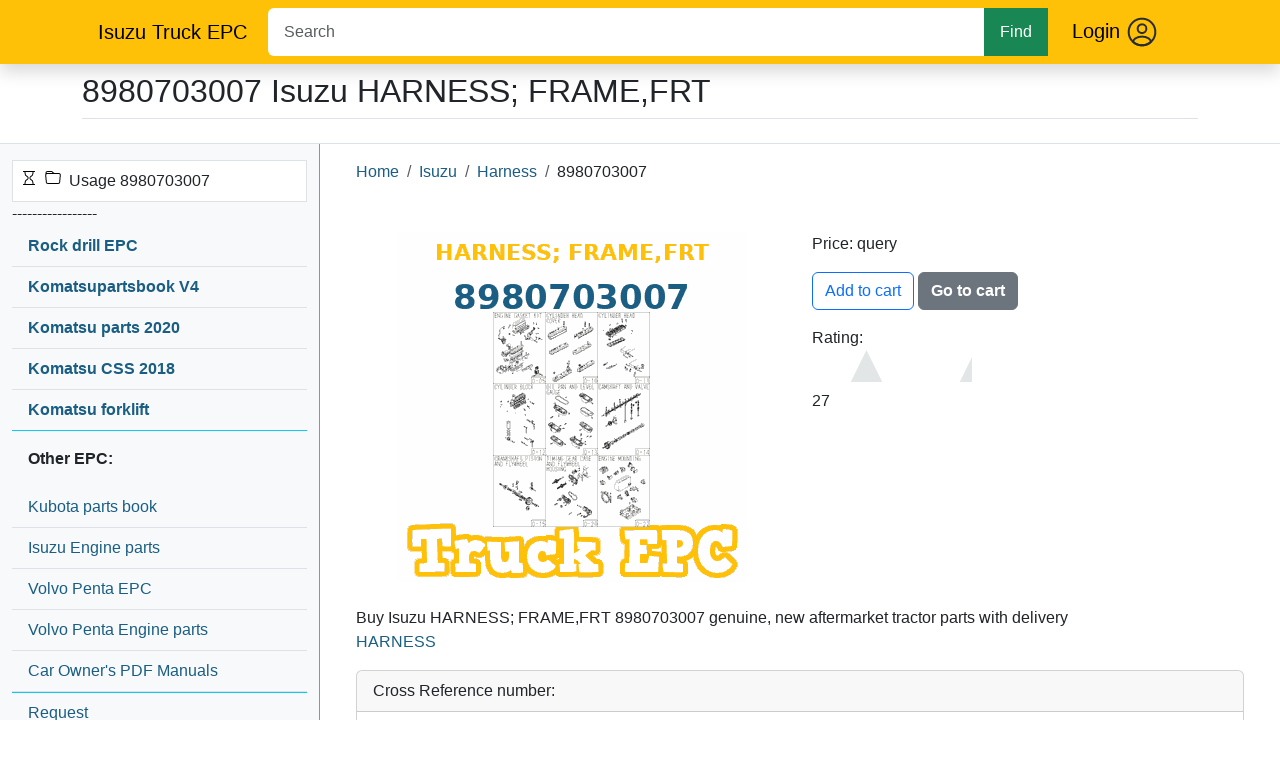

--- FILE ---
content_type: text/html
request_url: https://www.truckepc.com/part-isuzu/harness/8980703007/
body_size: 5711
content:
<!DOCTYPE html>
<html data-cache="3" data-cd="2024-01-06T00:55:51.162215+00:00"  lang="en">
<head>
<meta charset="utf-8"> 
<!-- Google tag (gtag.js) -->
<script async src="https://www.googletagmanager.com/gtag/js?id=G-D380S5YW93"></script>
<script>
window.dataLayer = window.dataLayer || [];
function gtag(){dataLayer.push(arguments);}
gtag('js', new Date());
gtag('config', 'G-D380S5YW93');
</script> 
<link rel="apple-touch-icon" sizes="180x180" href="/apple-touch-icon.png">
<link rel="icon" type="image/png" sizes="32x32" href="/favicon-32x32.png">
<link rel="icon" type="image/png" sizes="16x16" href="/favicon-16x16.png"> 
<!-- change to gcp -->
<link rel="preload" fetchpriority="high" as="image" href="https://storage.googleapis.com/a2109_c1_all/izu_al2/89/8980703007.png" type="image/png"> <link rel="canonical" href="https://www.truckepc.com/part-isuzu/harness/8980703007/" />
<meta name="viewport" content="width=device-width, initial-scale=1">
<meta name="MobileOptimized" content="width">
<meta name="HandheldFriendly" content="true">
<meta name="apple-mobile-web-app-capable" content="yes">
<meta http-equiv="cleartype" content="on">
<meta http-equiv="X-UA-Compatible" content="IE=edge">
<meta name="Description" content="
Isuzu 8980703007 HARNESS; FRAME,FRT Sale 
HARNESS Part OEM number: sell
Buy 8980703007 tractor parts Catalogue scheme.
Machinery parts: genuine, oem, Buy new aftermarket "> <title> 8980703007 Isuzu HARNESS; FRAME,FRT </title>
<!--
<script async src="/static/js/gr2019.js?2" type="text/javascript"></script>
<!-<script async src="/sites/gratis.js" type="text/javascript"></script>-->
<style>
.navbar{ padding-top: 8px; }
</style>
<!--<link rel="stylesheet" href="/static/css/LineIcons.2.0.css">--> 	<link rel="stylesheet" href="/static/css/toolkit23.one.css">
<!--
	<link rel="stylesheet" href="/static/css/bootstrap.min.css">
	<link rel="stylesheet" href="/static/css/glightbox.css">
	<link rel="stylesheet" href="/static/css/style.css">
	<link rel="stylesheet" href="/static/css/treeview.bootstrap.css">
	--> 
<script async src="https://pagead2.googlesyndication.com/pagead/js/adsbygoogle.js?client=ca-pub-7801812254510814" crossorigin="anonymous"></script>  </head>
<body class="with-top-navbar1 palette-yelow"> <!--
<div class="preloader">
		<div class="loader">
<div class="spinner-border text-info" role="status">
<span class="visually-hidden">Loading...</span>
</div>
		</div>
	</div>
-->
<header class="sticky-top_ fixed-top1 bg-dark flex-md-nowrap p-0_ shadow">
<div class="navbar navbar-dark_ navbar-light navbar-expand-lg">
<div class="container"> <!--<a class="navbar-brand" href="/"><img src="/static/images/logo.png"></a>-->
<a class="navbar-brand col-md-3 col-lg-2 me-0 px-3" href="/">Isuzu Truck EPC</a> 
<button class="navbar-toggler position-absolute d-lg-none collapsed" type="button"
data-bs-toggle="collapse" data-bs-target=".sidebarMenu"
aria-controls="sidebarMenu" aria-expanded="false" aria-label="Toggle navigation">
<span class="navbar-toggler-icon"></span>
</button>
<!--
<input class="form-control form-control-dark w-100 m-0" type="text" placeholder="Search" aria-label="Search">
-->
<form class="input-group my-2 my-lg-0 dropdown w-100
collapse navbar-collapse sidebarMenu" action="/search/">
<label for="top_search" class="sr-only"></label>
<input class="rounded-start form-control form-control-light mr-sm-2 m-0 find_all" type="text"
data-action="grow" data-res="#find_txt_r" id="top_search"
placeholder="Search" name="q" autocomplete="off" maxlength="50">
<ul id="find_txt_r" class="dropdown-menu" data-bs-popper="static" aria-labelledby="" style="z-index: 1225;">
</ul>
<div class="row-cols-auto">
<button class="btn btn-success my-2 my-sm-0 form-control" type="submit">Find</button>
</div>
</form> <ul class="navbar-nav px-3
collapse navbar-collapse sidebarMenu">
<li class="nav-item text-nowrap">
<a class="nav-link navbar-brand d-inline" href="https://truckepc.com/my/" rel="nofollow">
Login
<svg width="32" height="32" viewBox="0 0 24 24" fill="none" xmlns="http://www.w3.org/2000/svg">
<path d="M12.12 12.78C12.05 12.77 11.96 12.77 11.88 12.78C10.12 12.72 8.71997 11.28 8.71997 9.50998C8.71997 7.69998 10.18 6.22998 12 6.22998C13.81 6.22998 15.28 7.69998 15.28 9.50998C15.27 11.28 13.88 12.72 12.12 12.78Z" stroke="#292D32" stroke-width="1.5" stroke-linecap="round" stroke-linejoin="round"/>
<path d="M18.74 19.3801C16.96 21.0101 14.6 22.0001 12 22.0001C9.40001 22.0001 7.04001 21.0101 5.26001 19.3801C5.36001 18.4401 5.96001 17.5201 7.03001 16.8001C9.77001 14.9801 14.25 14.9801 16.97 16.8001C18.04 17.5201 18.64 18.4401 18.74 19.3801Z" stroke="#292D32" stroke-width="1.5" stroke-linecap="round" stroke-linejoin="round"/>
<path d="M12 22C17.5228 22 22 17.5228 22 12C22 6.47715 17.5228 2 12 2C6.47715 2 2 6.47715 2 12C2 17.5228 6.47715 22 12 22Z" stroke="#292D32" stroke-width="1.5" stroke-linecap="round" stroke-linejoin="round"/>
</svg>
</a>
</li>
</ul>
</div>
</div> </header> <div class="container container-fluid_ pt-5_">
<div class="d-flex justify-content-between flex-wrap flex-md-nowrap align-items-center pt-2 border-bottom">
<h1 class="h2"> 
8980703007 Isuzu HARNESS; FRAME,FRT 
</h1>
</div>
<!-- 2023.0228 off --><br>
</div> <div class="container-fluid border-top">
<div id="splitter-container" class="row">
<div id="leftSide" class="d-none d-md-block col-md-3 col-lg-3_ bg-light sidebar_ collapse">
<div class="position-sticky sticky-top pt-3 overflow-auto vh-100"> 
<div id="tree_open_" data-ids=":1:"></div>
<div id="tree_view_" class="list-group" data-maintext="Isuzu"></div>
<div id="tree_view" class="list-group" data-maintext="Usage 8980703007"
data-partnum="part:8980703007"></div> <div class="font-weight-bold">-----------------</div>  
<!--
<h6 class="sidebar-heading d-flex justify-content-between align-items-center px-3 mt-4 mb-1 text-muted">
<span>.....</span>
<a class="link-secondary" href="#" aria-label="Add a new report">
<span data-feather="plus-circle"></span>
</a>
</h6>
--> <ul class="nav flex-column mb-2">
<li class="nav-item border-bottom fw-bold">
<a class="nav-link" href="https://expa-parts.com/drill/" target="_blank" title="Sandvik Rock drill EPC">
Rock drill EPC
</a>
</li>
<li class="nav-item border-bottom fw-bold">
<a class="nav-link" href="https://777parts.org/a1/" target="_blank" title="Komatsu parts book">
Komatsupartsbook V4
</a>
</li>
<li class="nav-item border-bottom fw-bold">
<a class="nav-link" href="https://777parts.org" target="_blank" title="Komatsu parts book 2020">
Komatsu parts 2020
</a>
</li>
<li class="nav-item border-bottom fw-bold">
<a class="nav-link" href="https://tpe-parts.com/" target="_blank" title="Komatsu CSS 2018">
Komatsu CSS 2018
</a>
</li>
<li class="nav-item border-bottom border-info fw-bold">
<a class="nav-link" href="https://sxkomatsu.com" target="_blank" title="Komatsu forklift">
Komatsu forklift
</a>
</li>
<li class="nav-item fw-bold m-3">
<span class="pl-3">
Other EPC:
</span>
</li>
<li class="nav-item border-bottom fw-bold_">
<a class="nav-link" href="https://hinesparts.com" target="_blank" title="Kubota parts book">
Kubota parts book
</a>
</li>
<li class="nav-item border-bottom fw-bold_">
<a class="nav-link" href="https://truckepc.com" target="_blank" title="Isuzu Engine parts book">
Isuzu Engine parts
</a>
</li>
<li class="nav-item border-bottom fw-bold_">
<a class="nav-link" href="https://avs-marine.com" target="_blank" title="Volvo Penta EPC">
Volvo Penta EPC
</a>
</li>
<li class="nav-item border-bottom fw-bold_">
<a class="nav-link" href="https://schmarine.com" target="_blank" title="Volvo Penta parts book">
Volvo Penta Engine parts
</a>
</li>
<li class="nav-item border-bottom fw-bold_">
<a class="nav-link" href="https://pdftec.com/" target="_blank" title="Car Owner's Manuals">
Car Owner's PDF Manuals
</a>
</li>
<li class="nav-item border-top border-info">
<a href="https://truckepc.com/request/" class="nav-link" title="">Request</a>
</li>
<li class="nav-item req_text">
<a href="https://truckepc.com/request/new/" class="nav-link"
target="_blank" title="" rel="nofollow">
<span data-feather="file"></span>
<span class="icon icon-shopping-cart"></span>
<span class="req_count">0</span> item
</a>
</li> </ul>
</div>
</div> <div id="rightSide" class="col-md-9 col-lg-9_">
<main id="main-content" class="ms-sm-auto px-md-4">
<div class="breadcrumb pt-3" aria-label="Breadcrumb"> <ol class="breadcrumb mhh-3">
<li class="breadcrumb-item"><a href="/" rel="nofollow">Home</a></li>
<li class="breadcrumb-item" itemprop="itemListElement" itemscope itemtype="http://schema.org/ListItem"><a href="/part-isuzu/" itemscope itemtype="http://schema.org/Thing" itemprop="item" itemid="/part-isuzu/" >Isuzu<span itemprop="name" hidden>Isuzu</span></a></li><li class="breadcrumb-item" itemprop="itemListElement" itemscope itemtype="http://schema.org/ListItem"><a href="/part-isuzu/harness/" itemscope itemtype="http://schema.org/Thing" itemprop="item" itemid="/part-isuzu/harness/" >Harness<span itemprop="name" hidden>Harness</span></a></li><li class="breadcrumb-item" itemprop="itemListElement" itemscope itemtype="http://schema.org/ListItem"><span data-href="/part-isuzu/harness/8980703007/" itemscope itemtype="http://schema.org/Thing" itemprop="item" itemid="/part-isuzu/harness/8980703007/" >8980703007<span itemprop="name" hidden>8980703007</span></span></li>
</ol> </div>
<nav class="row"></nav>
<div class="row">
<div class="d-none d-lg-block_ col-lg-1">
</div>
<div class="col-12 col-lg-11_ mb-4">
<!-- h1 ads --> <article id="node-content"> 
<div class="mb-3"> <span id="sparenum" class="not_show"
data-text="8980703007" data-num=""
data-markat="Isuzu"
data-usage=""
data-pk="263520">
</span>
<span class="aws_keyword" data-key="8980703007" data-c=3></span>
</div> <div class="mb-3" itemscope itemtype="https://schema.org/Product">
<div class="row">
<div class="col-md-6 mh250 text-center"> <img class="lazy" src="[data-uri]"
width="350" height="350"
data-original="https://storage.googleapis.com/a2109_c1_all/izu_al2/89/8980703007.png"
data-original-c1="//c1.a2109.com/_all/izu_al2/89/8980703007.png"
alt="8980703007 HARNESS; FRAME,FRT Isuzu "
title="Buy 8980703007 HARNESS; FRAME,FRT Isuzu parts"> </div>
<div class="col-md-6"> <div class="mb-3">
<div class="bold not_show mb-3">Price: query</div>
<div> 
<a href="#" class="btn big btn-outline-primary add_in_req show_hide_cl add_in_req_continue has_ajax mt15"
title="Buy spare part 8980703007 for Isuzu "
rel="nofollow" data-element=".add_in_req_continue">
Add to cart
</a>
<a href="https://truckepc.com/request/new/" class="btn big btn-secondary mt15 add_in_req_continue not_show" rel="nofollow">
<b>Go to cart</b>
</a>
</div>
</div> <div class="">
<div class="" itemprop="aggregateRating" itemscope="" itemtype="http://schema.org/AggregateRating">
<div>Rating:</div>
<div class="star-rating" data-rating="3.5"></div>
<meta itemprop="ratingValue" content="3.5">
<div itemprop="ratingCount" class="rating_c icon icon-users">27</div>
<div class="rating_mess"></div>
</div>
</div> </div>
</div>  <div class=""> </div>
<!--<br>--> <div class="">
<br> <meta itemprop="image" content="https://storage.googleapis.com/a2109_c1_all/izu_al2/89/8980703007.png"/> <meta itemprop="sku" content="av263520"/>
<div itemprop="brand" itemtype="https://schema.org/Brand" itemscope>
<meta itemprop="name" content="Isuzu " />
</div>
<meta itemprop="mpn" content="8980703007"/>
Buy
<span itemprop="name">Isuzu HARNESS; FRAME,FRT 8980703007 </span>
genuine, new aftermarket tractor parts with delivery
<meta itemprop="description" content="
8980703007 HARNESS; FRAME,FRT Isuzu  HARNESS
Machinery parts: genuine, oem
"/>
<div> 
<span class="font_small ml15">
<a href="/part-isuzu/harness/">HARNESS</a>
</span> </div>
</div>
</div> <div class="card mb-3">
<div class="card-header">
<span class="bold" >Cross Reference number:</span>
</div>
<div class="card-body"> <!-- --> </div>
</div>   <!-- aws -->
<!-- 0 -->    
<div class="row mb-3">
<div class="col-md-6 mb-3">
<div class="card mb-4">
<div class="card-header">
Number on catalog scheme: <span class="bold">8</span>
</div>
<div class="card-body">
<a href="//c1.a2109.com/isuzu15/51154/810a00a.png" data-lightbox="image" data-title="8980703007 Isuzu" rel="nofollow">
<img class="lazy" src="[data-uri]"
width="350" height="350"
alt="Parts 8980703007 Isuzu scheme"
data-original="//c1.a2109.com/_350/isuzu15/51154/810a00a.png">
</a>
<br>
</div>
</div>
</div> <div class="col-md-6 mb-3"> </div>
</div>    <!-- aws -->
<!-- 0 -->    
<div class="card mb-3">
<div class="card-header">
<h2>Isuzu machinery list:</h2>
</div>
<div class="card-body">
<div class="no_tables mb-4 table-responsive_">
<table class="col-md-12 table table-bordered1 table-striped1 accordion">
<thead class="cf">
<tr class="border-bottom">
<th>_</th>
<th>Book/Page</th>
</tr>
</thead>
<tbody> 
<tr class="border-bottom text-nowrap mt-2 mb-3">
<td data-title="&nbsp;" class="ps-0" colspan="2">
<div class="mb-0">
NN/NP/NQR (LHD) EXC. EURO1 2008-2010
</div>
</td> </tr> <tr class="border-bottom text-nowrap mt-2 mb-3">
<td data-title="_" class="">
&nbsp;
<!--
51154
51154
NN/NP/NQR (LHD) EXC. EURO1 2008-2010
3876512
_810a01 _810a01
-->
</td>
<td data-title="Book Page" class=""> <a href="/isuzu/51154/#p=_810a01&hl=8980703007"
title="NN/NP/NQR (LHD) EXC. EURO1 2008-2010 8-10 WIRING HARNESS AND FUSE" class="py-2">
8-10 WIRING HARNESS AND FUSE
</a> </td> 
</tr> 
<tr class="border-bottom text-nowrap mt-2 mb-3">
<td data-title="&nbsp;" class="ps-0" colspan="2">
<div class="mb-0">
NPR/NQR (MIDDLE EAST) 2008-2010
</div>
</td> </tr> <tr class="border-bottom text-nowrap mt-2 mb-3">
<td data-title="_" class="">
&nbsp;
<!--
51355
51355
NPR/NQR (MIDDLE EAST) 2008-2010
4250470
_810a01 _810a01
-->
</td>
<td data-title="Book Page" class=""> <a href="/isuzu/51355/#p=_810a01&hl=8980703007"
title="NPR/NQR (MIDDLE EAST) 2008-2010 8-10 WIRING HARNESS AND FUSE" class="py-2">
8-10 WIRING HARNESS AND FUSE
</a> </td> 
</tr> </tbody>
</table>
</div>
</div>
</div>     <div class="fl100"></div> 
<div class="card">
<div class="card-header">
<h3 >Parts harness Isuzu :</h3>
</div>
<div class="card-body">
<div class="row mb-2">
<!-- next -->  <!-- psp_item_with_pic --> <div class="col-6 col-md-4 col-lg-3 mb-3">
<div class="card card-body spare1_spare_item_with_pic_ no_pic">
<div class="text-center">
<a href="/part-isuzu/harness/8980703009/"
> &nbsp; </a>
</div>
<div>
<a href="/part-isuzu/harness/8980703009/" title="8980703009 HARNESS; FRAME,FRT">
<div class="text-center h5 mt-3">
8980703009 HARNESS; FRAME,FRT
</div>
<div class="text-center"> Isuzu </div>
</a>
<!--
<div class="text-center">
[]
</div>
-->
</div>
</div>
</div>  
<!-- psp_item_with_pic --> <div class="col-6 col-md-4 col-lg-3 mb-3">
<div class="card card-body spare1_spare_item_with_pic_ no_pic">
<div class="text-center">
<a href="/part-isuzu/harness/8980703018/"
> &nbsp; </a>
</div>
<div>
<a href="/part-isuzu/harness/8980703018/" title="8980703018 HARNESS; FRAME,FRT">
<div class="text-center h5 mt-3">
8980703018 HARNESS; FRAME,FRT
</div>
<div class="text-center"> Isuzu </div>
</a>
<!--
<div class="text-center">
[]
</div>
-->
</div>
</div>
</div>  
<!-- psp_item_with_pic --> <div class="col-6 col-md-4 col-lg-3 mb-3">
<div class="card card-body spare1_spare_item_with_pic_ no_pic">
<div class="text-center">
<a href="/part-isuzu/harness/8980703019/"
> &nbsp; </a>
</div>
<div>
<a href="/part-isuzu/harness/8980703019/" title="8980703019 HARNESS; FRAME,FRT">
<div class="text-center h5 mt-3">
8980703019 HARNESS; FRAME,FRT
</div>
<div class="text-center"> Isuzu </div>
</a>
<!--
<div class="text-center">
[]
</div>
-->
</div>
</div>
</div>  
<!-- psp_item_with_pic --> <div class="col-6 col-md-4 col-lg-3 mb-3">
<div class="card card-body spare1_spare_item_with_pic_ no_pic">
<div class="text-center">
<a href="/part-isuzu/harness/8980703029/"
> &nbsp; </a>
</div>
<div>
<a href="/part-isuzu/harness/8980703029/" title="8980703029 HARNESS; FRAME,FRT">
<div class="text-center h5 mt-3">
8980703029 HARNESS; FRAME,FRT
</div>
<div class="text-center"> Isuzu </div>
</a>
<!--
<div class="text-center">
[]
</div>
-->
</div>
</div>
</div>  
<!-- psp_item_with_pic --> <div class="col-6 col-md-4 col-lg-3 mb-3">
<div class="card card-body spare1_spare_item_with_pic_ no_pic">
<div class="text-center">
<a href="/part-isuzu/harness/8980703039/"
> &nbsp; </a>
</div>
<div>
<a href="/part-isuzu/harness/8980703039/" title="8980703039 HARNESS; FRAME,FRT">
<div class="text-center h5 mt-3">
8980703039 HARNESS; FRAME,FRT
</div>
<div class="text-center"> Isuzu </div>
</a>
<!--
<div class="text-center">
[]
</div>
-->
</div>
</div>
</div>  
<!-- psp_item_with_pic --> <div class="col-6 col-md-4 col-lg-3 mb-3">
<div class="card card-body spare1_spare_item_with_pic_ no_pic">
<div class="text-center">
<a href="/part-isuzu/harness/8980703048/"
> &nbsp; </a>
</div>
<div>
<a href="/part-isuzu/harness/8980703048/" title="8980703048 HARNESS; FRAME,FRT">
<div class="text-center h5 mt-3">
8980703048 HARNESS; FRAME,FRT
</div>
<div class="text-center"> Isuzu </div>
</a>
<!--
<div class="text-center">
[]
</div>
-->
</div>
</div>
</div> 
<!-- mn --> <!-- mn1 -->  <!-- psp_item_with_pic --> <div class="col-6 col-md-4 col-lg-3 mb-3">
<div class="card card-body spare1_spare_item_with_pic_ no_pic">
<div class="text-center">
<a href="/part-isuzu/harness/8980702999/"
> &nbsp; </a>
</div>
<div>
<a href="/part-isuzu/harness/8980702999/" title="8980702999 HARNESS; FRAME,FRT">
<div class="text-center h5 mt-3">
8980702999 HARNESS; FRAME,FRT
</div>
<div class="text-center"> Isuzu </div>
</a>
<!--
<div class="text-center">
[]
</div>
-->
</div>
</div>
</div>  
<!-- psp_item_with_pic --> <div class="col-6 col-md-4 col-lg-3 mb-3">
<div class="card card-body spare1_spare_item_with_pic_ no_pic">
<div class="text-center">
<a href="/part-isuzu/harness/8980702998/"
> &nbsp; </a>
</div>
<div>
<a href="/part-isuzu/harness/8980702998/" title="8980702998 HARNESS; FRAME,FRT">
<div class="text-center h5 mt-3">
8980702998 HARNESS; FRAME,FRT
</div>
<div class="text-center"> Isuzu </div>
</a>
<!--
<div class="text-center">
[]
</div>
-->
</div>
</div>
</div>  
<!-- psp_item_with_pic --> <div class="col-6 col-md-4 col-lg-3 mb-3">
<div class="card card-body spare1_spare_item_with_pic_ no_pic">
<div class="text-center">
<a href="/part-isuzu/harness/8980702989/"
> &nbsp; </a>
</div>
<div>
<a href="/part-isuzu/harness/8980702989/" title="8980702989 HARNESS; FRAME,FRT">
<div class="text-center h5 mt-3">
8980702989 HARNESS; FRAME,FRT
</div>
<div class="text-center"> Isuzu </div>
</a>
<!--
<div class="text-center">
[]
</div>
-->
</div>
</div>
</div>  
<!-- psp_item_with_pic --> <div class="col-6 col-md-4 col-lg-3 mb-3">
<div class="card card-body spare1_spare_item_with_pic_ no_pic">
<div class="text-center">
<a href="/part-isuzu/harness/8980702988/"
> &nbsp; </a>
</div>
<div>
<a href="/part-isuzu/harness/8980702988/" title="8980702988 HARNESS; FRAME,FRT">
<div class="text-center h5 mt-3">
8980702988 HARNESS; FRAME,FRT
</div>
<div class="text-center"> Isuzu </div>
</a>
<!--
<div class="text-center">
[]
</div>
-->
</div>
</div>
</div>  
<!-- psp_item_with_pic --> <div class="col-6 col-md-4 col-lg-3 mb-3">
<div class="card card-body spare1_spare_item_with_pic_ no_pic">
<div class="text-center">
<a href="/part-isuzu/harness/8980702987/"
> &nbsp; </a>
</div>
<div>
<a href="/part-isuzu/harness/8980702987/" title="8980702987 HARNESS; FRAME,FRT">
<div class="text-center h5 mt-3">
8980702987 HARNESS; FRAME,FRT
</div>
<div class="text-center"> Isuzu </div>
</a>
<!--
<div class="text-center">
[]
</div>
-->
</div>
</div>
</div>  
<!-- psp_item_with_pic --> <div class="col-6 col-md-4 col-lg-3 mb-3">
<div class="card card-body spare1_spare_item_with_pic_ no_pic">
<div class="text-center">
<a href="/part-isuzu/harness/8980702979/"
> &nbsp; </a>
</div>
<div>
<a href="/part-isuzu/harness/8980702979/" title="8980702979 HARNESS; FRAME,FRT">
<div class="text-center h5 mt-3">
8980702979 HARNESS; FRAME,FRT
</div>
<div class="text-center"> Isuzu </div>
</a>
<!--
<div class="text-center">
[]
</div>
-->
</div>
</div>
</div>  
<!-- psp_item_with_pic --> <div class="col-6 col-md-4 col-lg-3 mb-3">
<div class="card card-body spare1_spare_item_with_pic_ no_pic">
<div class="text-center">
<a href="/part-isuzu/harness/8980702969/"
> &nbsp; </a>
</div>
<div>
<a href="/part-isuzu/harness/8980702969/" title="8980702969 HARNESS; FRAME,FRT">
<div class="text-center h5 mt-3">
8980702969 HARNESS; FRAME,FRT
</div>
<div class="text-center"> Isuzu </div>
</a>
<!--
<div class="text-center">
[]
</div>
-->
</div>
</div>
</div>  
<!-- psp_item_with_pic --> <div class="col-6 col-md-4 col-lg-3 mb-3">
<div class="card card-body spare1_spare_item_with_pic_ no_pic">
<div class="text-center">
<a href="/part-isuzu/harness/8980702959/"
> &nbsp; </a>
</div>
<div>
<a href="/part-isuzu/harness/8980702959/" title="8980702959 HARNESS; FRAME,FRT">
<div class="text-center h5 mt-3">
8980702959 HARNESS; FRAME,FRT
</div>
<div class="text-center"> Isuzu </div>
</a>
<!--
<div class="text-center">
[]
</div>
-->
</div>
</div>
</div>  
<!-- psp_item_with_pic --> <div class="col-6 col-md-4 col-lg-3 mb-3">
<div class="card card-body spare1_spare_item_with_pic_ no_pic">
<div class="text-center">
<a href="/part-isuzu/harness/8980702948/"
> &nbsp; </a>
</div>
<div>
<a href="/part-isuzu/harness/8980702948/" title="8980702948 HARNESS; FRAME,FRT">
<div class="text-center h5 mt-3">
8980702948 HARNESS; FRAME,FRT
</div>
<div class="text-center"> Isuzu </div>
</a>
<!--
<div class="text-center">
[]
</div>
-->
</div>
</div>
</div>  
<!-- psp_item_with_pic --> <div class="col-6 col-md-4 col-lg-3 mb-3">
<div class="card card-body spare1_spare_item_with_pic_ no_pic">
<div class="text-center">
<a href="/part-isuzu/harness/8980702947/"
> &nbsp; </a>
</div>
<div>
<a href="/part-isuzu/harness/8980702947/" title="8980702947 HARNESS; FRAME,FRT">
<div class="text-center h5 mt-3">
8980702947 HARNESS; FRAME,FRT
</div>
<div class="text-center"> Isuzu </div>
</a>
<!--
<div class="text-center">
[]
</div>
-->
</div>
</div>
</div>  
<!-- psp_item_with_pic --> <div class="col-6 col-md-4 col-lg-3 mb-3">
<div class="card card-body spare1_spare_item_with_pic_ no_pic">
<div class="text-center">
<a href="/part-isuzu/harness/8980702939/"
> &nbsp; </a>
</div>
<div>
<a href="/part-isuzu/harness/8980702939/" title="8980702939 HARNESS; FRAME,FRT">
<div class="text-center h5 mt-3">
8980702939 HARNESS; FRAME,FRT
</div>
<div class="text-center"> Isuzu </div>
</a>
<!--
<div class="text-center">
[]
</div>
-->
</div>
</div>
</div>  
<!-- psp_item_with_pic --> <div class="col-6 col-md-4 col-lg-3 mb-3">
<div class="card card-body spare1_spare_item_with_pic_ no_pic">
<div class="text-center">
<a href="/part-isuzu/harness/8980702938/"
> &nbsp; </a>
</div>
<div>
<a href="/part-isuzu/harness/8980702938/" title="8980702938 HARNESS; FRAME,FRT">
<div class="text-center h5 mt-3">
8980702938 HARNESS; FRAME,FRT
</div>
<div class="text-center"> Isuzu </div>
</a>
<!--
<div class="text-center">
[]
</div>
-->
</div>
</div>
</div> 
<!-- mn2 -->  <!-- psp_item_with_pic --> <div class="col-6 col-md-4 col-lg-3 mb-3">
<div class="card card-body spare1_spare_item_with_pic_ no_pic">
<div class="text-center">
<a href="/part-isuzu/harness/8980703009/"
> &nbsp; </a>
</div>
<div>
<a href="/part-isuzu/harness/8980703009/" title="8980703009 HARNESS; FRAME,FRT">
<div class="text-center h5 mt-3">
8980703009 HARNESS; FRAME,FRT
</div>
<div class="text-center"> Isuzu </div>
</a>
<!--
<div class="text-center">
[]
</div>
-->
</div>
</div>
</div>  
<!-- psp_item_with_pic --> <div class="col-6 col-md-4 col-lg-3 mb-3">
<div class="card card-body spare1_spare_item_with_pic_ no_pic">
<div class="text-center">
<a href="/part-isuzu/harness/8980703018/"
> &nbsp; </a>
</div>
<div>
<a href="/part-isuzu/harness/8980703018/" title="8980703018 HARNESS; FRAME,FRT">
<div class="text-center h5 mt-3">
8980703018 HARNESS; FRAME,FRT
</div>
<div class="text-center"> Isuzu </div>
</a>
<!--
<div class="text-center">
[]
</div>
-->
</div>
</div>
</div>  
<!-- psp_item_with_pic --> <div class="col-6 col-md-4 col-lg-3 mb-3">
<div class="card card-body spare1_spare_item_with_pic_ no_pic">
<div class="text-center">
<a href="/part-isuzu/harness/8980703019/"
> &nbsp; </a>
</div>
<div>
<a href="/part-isuzu/harness/8980703019/" title="8980703019 HARNESS; FRAME,FRT">
<div class="text-center h5 mt-3">
8980703019 HARNESS; FRAME,FRT
</div>
<div class="text-center"> Isuzu </div>
</a>
<!--
<div class="text-center">
[]
</div>
-->
</div>
</div>
</div>  
<!-- psp_item_with_pic --> <div class="col-6 col-md-4 col-lg-3 mb-3">
<div class="card card-body spare1_spare_item_with_pic_ no_pic">
<div class="text-center">
<a href="/part-isuzu/harness/8980703029/"
> &nbsp; </a>
</div>
<div>
<a href="/part-isuzu/harness/8980703029/" title="8980703029 HARNESS; FRAME,FRT">
<div class="text-center h5 mt-3">
8980703029 HARNESS; FRAME,FRT
</div>
<div class="text-center"> Isuzu </div>
</a>
<!--
<div class="text-center">
[]
</div>
-->
</div>
</div>
</div>  
<!-- psp_item_with_pic --> <div class="col-6 col-md-4 col-lg-3 mb-3">
<div class="card card-body spare1_spare_item_with_pic_ no_pic">
<div class="text-center">
<a href="/part-isuzu/harness/8980703039/"
> &nbsp; </a>
</div>
<div>
<a href="/part-isuzu/harness/8980703039/" title="8980703039 HARNESS; FRAME,FRT">
<div class="text-center h5 mt-3">
8980703039 HARNESS; FRAME,FRT
</div>
<div class="text-center"> Isuzu </div>
</a>
<!--
<div class="text-center">
[]
</div>
-->
</div>
</div>
</div>  
<!-- psp_item_with_pic --> <div class="col-6 col-md-4 col-lg-3 mb-3">
<div class="card card-body spare1_spare_item_with_pic_ no_pic">
<div class="text-center">
<a href="/part-isuzu/harness/8980703048/"
> &nbsp; </a>
</div>
<div>
<a href="/part-isuzu/harness/8980703048/" title="8980703048 HARNESS; FRAME,FRT">
<div class="text-center h5 mt-3">
8980703048 HARNESS; FRAME,FRT
</div>
<div class="text-center"> Isuzu </div>
</a>
<!--
<div class="text-center">
[]
</div>
-->
</div>
</div>
</div>  
<!-- psp_item_with_pic --> <div class="col-6 col-md-4 col-lg-3 mb-3">
<div class="card card-body spare1_spare_item_with_pic_ no_pic">
<div class="text-center">
<a href="/part-isuzu/harness/8980703049/"
> &nbsp; </a>
</div>
<div>
<a href="/part-isuzu/harness/8980703049/" title="8980703049 HARNESS; FRAME,FRT">
<div class="text-center h5 mt-3">
8980703049 HARNESS; FRAME,FRT
</div>
<div class="text-center"> Isuzu </div>
</a>
<!--
<div class="text-center">
[]
</div>
-->
</div>
</div>
</div>  
<!-- psp_item_with_pic --> <div class="col-6 col-md-4 col-lg-3 mb-3">
<div class="card card-body spare1_spare_item_with_pic_ no_pic">
<div class="text-center">
<a href="/part-isuzu/harness/8980703059/"
> &nbsp; </a>
</div>
<div>
<a href="/part-isuzu/harness/8980703059/" title="8980703059 HARNESS; FRAME,FRT">
<div class="text-center h5 mt-3">
8980703059 HARNESS; FRAME,FRT
</div>
<div class="text-center"> Isuzu </div>
</a>
<!--
<div class="text-center">
[]
</div>
-->
</div>
</div>
</div>  
<!-- psp_item_with_pic --> <div class="col-6 col-md-4 col-lg-3 mb-3">
<div class="card card-body spare1_spare_item_with_pic_ no_pic">
<div class="text-center">
<a href="/part-isuzu/harness/8980703069/"
> &nbsp; </a>
</div>
<div>
<a href="/part-isuzu/harness/8980703069/" title="8980703069 HARNESS; FRAME,FRT">
<div class="text-center h5 mt-3">
8980703069 HARNESS; FRAME,FRT
</div>
<div class="text-center"> Isuzu </div>
</a>
<!--
<div class="text-center">
[]
</div>
-->
</div>
</div>
</div>  
<!-- psp_item_with_pic --> <div class="col-6 col-md-4 col-lg-3 mb-3">
<div class="card card-body spare1_spare_item_with_pic_ no_pic">
<div class="text-center">
<a href="/part-isuzu/harness/8980703079/"
> &nbsp; </a>
</div>
<div>
<a href="/part-isuzu/harness/8980703079/" title="8980703079 HARNESS; FRAME,FRT">
<div class="text-center h5 mt-3">
8980703079 HARNESS; FRAME,FRT
</div>
<div class="text-center"> Isuzu </div>
</a>
<!--
<div class="text-center">
[]
</div>
-->
</div>
</div>
</div>  
<!-- psp_item_with_pic --> <div class="col-6 col-md-4 col-lg-3 mb-3">
<div class="card card-body spare1_spare_item_with_pic_ no_pic">
<div class="text-center">
<a href="/part-isuzu/harness/8980703089/"
> &nbsp; </a>
</div>
<div>
<a href="/part-isuzu/harness/8980703089/" title="8980703089 HARNESS; FRAME,FRT">
<div class="text-center h5 mt-3">
8980703089 HARNESS; FRAME,FRT
</div>
<div class="text-center"> Isuzu </div>
</a>
<!--
<div class="text-center">
[]
</div>
-->
</div>
</div>
</div>  
<!-- psp_item_with_pic --> <div class="col-6 col-md-4 col-lg-3 mb-3">
<div class="card card-body spare1_spare_item_with_pic_ no_pic">
<div class="text-center">
<a href="/part-isuzu/harness/8980703099/"
> &nbsp; </a>
</div>
<div>
<a href="/part-isuzu/harness/8980703099/" title="8980703099 HARNESS; FRAME,FRT">
<div class="text-center h5 mt-3">
8980703099 HARNESS; FRAME,FRT
</div>
<div class="text-center"> Isuzu </div>
</a>
<!--
<div class="text-center">
[]
</div>
-->
</div>
</div>
</div>  </div>
</div>
</div>   
</article>
</div>
</div>
</main> <footer id="footer" class="container del-in-tree-page">
<div class="row">
<div class="col-md-3">
<div class="list-group list-group-flush_">
<a href="/contacts/" title="" rel="nofollow" class="list-group-item list-group-item-action flex-column align-items-start">
Contacts</a>
<a href="https://truckepc.com/my/" title="" rel="nofollow" class="list-group-item list-group-item-action flex-column align-items-start">
My </a> <a href="/privacy/" title="Privacy Policy" rel="nofollow" class="list-group-item list-group-item-action flex-column align-items-start">
Privacy Policy</a>
</div>
</div>
<div class="col-md-9">
The names Komatsu, Cat, Deere
or any other original equipment manufacturers are registered trademarks of the respective
original equipment manufacturers.
All names, descriptions, numbers and symbols are used for reference purposes only.
<br>
777parts tpe-parts.com is in no way associated with Komatsu any of the manufacturers we have listed.
All manufacturer's names and descriptions are for reference only.
</div>
</div>
</footer>
</div>
</div>
<!--noindex-->
<div class="fade"></div>
<!--/noindex--> </div> <a class="scrolltop bg-primary" href="#top">Back to top</a> 	<script src="/static/js/bootstrap.bundle.min.js"></script>
<!--<script src="/static/js/splitterbar.js"></script>-->
	<script src="/static/js/main53t.js"></script> <!--
<script type="text/javascript" id="cookieinfo"	src="/static/js/cookieinfo.min.js"
data-bg="#645862"	data-fg="#FFFFFF"	data-link="#F1D600"	data-cookie="CookieInfoScript"
	data-text-align="left" data-close-text="Got it!"></script>
--> 
<!-- Yandex.Metrika counter -->
<script type="text/javascript">
(function (d, w, c) { (w[c] = w[c] || []).push(function() { try { w.yaCounter56954710 = new Ya.Metrika({id:56954710, webvisor:false, clickmap:false}); } catch(e) { } });
var n = d.getElementsByTagName("script")[0],s = d.createElement("script"), f = function () { n.parentNode.insertBefore(s, n); };
s.type = "text/javascript"; s.async = true; s.src = (d.location.protocol == "https:" ? "https:" : "http:") + "//mc.yandex.ru/metrika/watch.js";
if (w.opera == "[object Opera]") { d.addEventListener("DOMContentLoaded", f, false); } else { f(); } })(document, window, "yandex_metrika_callbacks");
</script>
<noscript><div><img src="//mc.yandex.ru/watch/56954710" style="position:absolute; left:-9999px;" alt="" /></div></noscript>
<!-- /Yandex.Metrika counter --> </body>
</html>

--- FILE ---
content_type: text/html; charset=utf-8
request_url: https://www.google.com/recaptcha/api2/aframe
body_size: 267
content:
<!DOCTYPE HTML><html><head><meta http-equiv="content-type" content="text/html; charset=UTF-8"></head><body><script nonce="cFjQFqxDijebICxElyYRlA">/** Anti-fraud and anti-abuse applications only. See google.com/recaptcha */ try{var clients={'sodar':'https://pagead2.googlesyndication.com/pagead/sodar?'};window.addEventListener("message",function(a){try{if(a.source===window.parent){var b=JSON.parse(a.data);var c=clients[b['id']];if(c){var d=document.createElement('img');d.src=c+b['params']+'&rc='+(localStorage.getItem("rc::a")?sessionStorage.getItem("rc::b"):"");window.document.body.appendChild(d);sessionStorage.setItem("rc::e",parseInt(sessionStorage.getItem("rc::e")||0)+1);localStorage.setItem("rc::h",'1762650241573');}}}catch(b){}});window.parent.postMessage("_grecaptcha_ready", "*");}catch(b){}</script></body></html>

--- FILE ---
content_type: text/css
request_url: https://www.truckepc.com/static/css/toolkit23.one.css
body_size: 22929
content:
@charset "UTF-8";:root,[data-bs-theme=light]{--bs-blue: #0d6efd;--bs-indigo: #6610f2;--bs-purple: #6f42c1;--bs-pink: #d63384;--bs-red: #dc3545;--bs-orange: #fd7e14;--bs-yellow: #ffc107;--bs-green: #198754;--bs-teal: #20c997;--bs-cyan: #0dcaf0;--bs-black: #000;--bs-white: #fff;--bs-gray: #6c757d;--bs-gray-dark: #343a40;--bs-gray-100: #f8f9fa;--bs-gray-200: #e9ecef;--bs-gray-300: #dee2e6;--bs-gray-400: #ced4da;--bs-gray-500: #adb5bd;--bs-gray-600: #6c757d;--bs-gray-700: #495057;--bs-gray-800: #343a40;--bs-gray-900: #212529;--bs-primary: #0d6efd;--bs-secondary: #6c757d;--bs-success: #198754;--bs-info: #0dcaf0;--bs-warning: #ffc107;--bs-danger: #dc3545;--bs-light: #f8f9fa;--bs-dark: #212529;--bs-primary-rgb: 13, 110, 253;--bs-secondary-rgb: 108, 117, 125;--bs-success-rgb: 25, 135, 84;--bs-info-rgb: 13, 202, 240;--bs-warning-rgb: 255, 193, 7;--bs-danger-rgb: 220, 53, 69;--bs-light-rgb: 248, 249, 250;--bs-dark-rgb: 33, 37, 41;--bs-primary-text-emphasis: #052c65;--bs-secondary-text-emphasis: #2b2f32;--bs-success-text-emphasis: #0a3622;--bs-info-text-emphasis: #055160;--bs-warning-text-emphasis: #664d03;--bs-danger-text-emphasis: #58151c;--bs-light-text-emphasis: #495057;--bs-dark-text-emphasis: #495057;--bs-primary-bg-subtle: #cfe2ff;--bs-secondary-bg-subtle: #e2e3e5;--bs-success-bg-subtle: #d1e7dd;--bs-info-bg-subtle: #cff4fc;--bs-warning-bg-subtle: #fff3cd;--bs-danger-bg-subtle: #f8d7da;--bs-light-bg-subtle: #fcfcfd;--bs-dark-bg-subtle: #ced4da;--bs-primary-border-subtle: #9ec5fe;--bs-secondary-border-subtle: #c4c8cb;--bs-success-border-subtle: #a3cfbb;--bs-info-border-subtle: #9eeaf9;--bs-warning-border-subtle: #ffe69c;--bs-danger-border-subtle: #f1aeb5;--bs-light-border-subtle: #e9ecef;--bs-dark-border-subtle: #adb5bd;--bs-white-rgb: 255, 255, 255;--bs-black-rgb: 0, 0, 0;--bs-font-sans-serif: system-ui, -apple-system, "Segoe UI", Roboto, "Helvetica Neue", "Noto Sans", "Liberation Sans", Arial, sans-serif, "Apple Color Emoji", "Segoe UI Emoji", "Segoe UI Symbol", "Noto Color Emoji";--bs-font-monospace: SFMono-Regular, Menlo, Monaco, Consolas, "Liberation Mono", "Courier New", monospace;--bs-gradient: linear-gradient(180deg, rgba(255, 255, 255, 0.15), rgba(255, 255, 255, 0));--bs-body-font-family: var(--bs-font-sans-serif);--bs-body-font-size: 1rem;--bs-body-font-weight: 400;--bs-body-line-height: 1.5;--bs-body-color: #212529;--bs-body-color-rgb: 33, 37, 41;--bs-body-bg: #fff;--bs-body-bg-rgb: 255, 255, 255;--bs-emphasis-color: #000;--bs-emphasis-color-rgb: 0, 0, 0;--bs-secondary-color: rgba(33, 37, 41, 0.75);--bs-secondary-color-rgb: 33, 37, 41;--bs-secondary-bg: #e9ecef;--bs-secondary-bg-rgb: 233, 236, 239;--bs-tertiary-color: rgba(33, 37, 41, 0.5);--bs-tertiary-color-rgb: 33, 37, 41;--bs-tertiary-bg: #f8f9fa;--bs-tertiary-bg-rgb: 248, 249, 250;--bs-heading-color: inherit;--bs-link-color: #0d6efd;--bs-link-color-rgb: 13, 110, 253;--bs-link-decoration: underline;--bs-link-hover-color: #0a58ca;--bs-link-hover-color-rgb: 10, 88, 202;--bs-code-color: #d63384;--bs-highlight-color: #212529;--bs-highlight-bg: #fff3cd;--bs-border-width: 1px;--bs-border-style: solid;--bs-border-color: #dee2e6;--bs-border-color-translucent: rgba(0, 0, 0, 0.175);--bs-border-radius: 0.375rem;--bs-border-radius-sm: 0.25rem;--bs-border-radius-lg: 0.5rem;--bs-border-radius-xl: 1rem;--bs-border-radius-xxl: 2rem;--bs-border-radius-2xl: var(--bs-border-radius-xxl);--bs-border-radius-pill: 50rem;--bs-box-shadow: 0 0.5rem 1rem rgba(0, 0, 0, 0.15);--bs-box-shadow-sm: 0 0.125rem 0.25rem rgba(0, 0, 0, 0.075);--bs-box-shadow-lg: 0 1rem 3rem rgba(0, 0, 0, 0.175);--bs-box-shadow-inset: inset 0 1px 2px rgba(0, 0, 0, 0.075);--bs-focus-ring-width: 0.25rem;--bs-focus-ring-opacity: 0.25;--bs-focus-ring-color: rgba(13, 110, 253, 0.25);--bs-form-valid-color: #198754;--bs-form-valid-border-color: #198754;--bs-form-invalid-color: #dc3545;--bs-form-invalid-border-color: #dc3545;}[data-bs-theme=dark]{color-scheme: dark;--bs-body-color: #dee2e6;--bs-body-color-rgb: 222, 226, 230;--bs-body-bg: #212529;--bs-body-bg-rgb: 33, 37, 41;--bs-emphasis-color: #fff;--bs-emphasis-color-rgb: 255, 255, 255;--bs-secondary-color: rgba(222, 226, 230, 0.75);--bs-secondary-color-rgb: 222, 226, 230;--bs-secondary-bg: #343a40;--bs-secondary-bg-rgb: 52, 58, 64;--bs-tertiary-color: rgba(222, 226, 230, 0.5);--bs-tertiary-color-rgb: 222, 226, 230;--bs-tertiary-bg: #2b3035;--bs-tertiary-bg-rgb: 43, 48, 53;--bs-primary-text-emphasis: #6ea8fe;--bs-secondary-text-emphasis: #a7acb1;--bs-success-text-emphasis: #75b798;--bs-info-text-emphasis: #6edff6;--bs-warning-text-emphasis: #ffda6a;--bs-danger-text-emphasis: #ea868f;--bs-light-text-emphasis: #f8f9fa;--bs-dark-text-emphasis: #dee2e6;--bs-primary-bg-subtle: #031633;--bs-secondary-bg-subtle: #161719;--bs-success-bg-subtle: #051b11;--bs-info-bg-subtle: #032830;--bs-warning-bg-subtle: #332701;--bs-danger-bg-subtle: #2c0b0e;--bs-light-bg-subtle: #343a40;--bs-dark-bg-subtle: #1a1d20;--bs-primary-border-subtle: #084298;--bs-secondary-border-subtle: #41464b;--bs-success-border-subtle: #0f5132;--bs-info-border-subtle: #087990;--bs-warning-border-subtle: #997404;--bs-danger-border-subtle: #842029;--bs-light-border-subtle: #495057;--bs-dark-border-subtle: #343a40;--bs-heading-color: inherit;--bs-link-color: #6ea8fe;--bs-link-hover-color: #8bb9fe;--bs-link-color-rgb: 110, 168, 254;--bs-link-hover-color-rgb: 139, 185, 254;--bs-code-color: #e685b5;--bs-highlight-color: #dee2e6;--bs-highlight-bg: #664d03;--bs-border-color: #495057;--bs-border-color-translucent: rgba(255, 255, 255, 0.15);--bs-form-valid-color: #75b798;--bs-form-valid-border-color: #75b798;--bs-form-invalid-color: #ea868f;--bs-form-invalid-border-color: #ea868f;}*,*::before,*::after{box-sizing: border-box;}@media (prefers-reduced-motion: no-preference){:root{ scroll-behavior: smooth;}
}body{margin: 0;font-family: var(--bs-body-font-family);font-size: var(--bs-body-font-size);font-weight: var(--bs-body-font-weight);line-height: var(--bs-body-line-height);color: var(--bs-body-color);text-align: var(--bs-body-text-align);background-color: var(--bs-body-bg);-webkit-text-size-adjust: 100%;-webkit-tap-highlight-color: rgba(0, 0, 0, 0);}hr{margin: 1rem 0;color: inherit;border: 0;border-top: var(--bs-border-width) solid;opacity: 0.25;}h6, .h6, h5, .h5, h4, .h4, h3, .h3, h2, .h2, h1, .h1{margin-top: 0;margin-bottom: 0.5rem;font-weight: 500;line-height: 1.2;color: var(--bs-heading-color);}h1, .h1{font-size: calc(1.375rem + 1.5vw);}@media (min-width: 1200px){h1, .h1{ font-size: 2.5rem;}
}h2, .h2{font-size: calc(1.325rem + 0.9vw);}@media (min-width: 1200px){h2, .h2{ font-size: 2rem;}
}h3, .h3{font-size: calc(1.3rem + 0.6vw);}@media (min-width: 1200px){h3, .h3{ font-size: 1.75rem;}
}h4, .h4{font-size: calc(1.275rem + 0.3vw);}@media (min-width: 1200px){h4, .h4{ font-size: 1.5rem;}
}h5, .h5{font-size: 1.25rem;}h6, .h6{font-size: 1rem;}p{margin-top: 0;margin-bottom: 1rem;}abbr[title]{-webkit-text-decoration: underline dotted;text-decoration: underline dotted;cursor: help;-webkit-text-decoration-skip-ink: none;text-decoration-skip-ink: none;}address{margin-bottom: 1rem;font-style: normal;line-height: inherit;}ol,ul{padding-left: 2rem;}ol,ul,dl{margin-top: 0;margin-bottom: 1rem;}ol ol,ul ul,ol ul,ul ol{margin-bottom: 0;}dt{font-weight: 700;}dd{margin-bottom: 0.5rem;margin-left: 0;}blockquote{margin: 0 0 1rem;}b,strong{font-weight: bolder;}small, .small{font-size: 0.875em;}mark, .mark{padding: 0.1875em;color: var(--bs-highlight-color);background-color: var(--bs-highlight-bg);}sub,sup{position: relative;font-size: 0.75em;line-height: 0;vertical-align: baseline;}sub{bottom: -0.25em;}sup{top: -0.5em;}a{color: rgba(var(--bs-link-color-rgb), var(--bs-link-opacity, 1));text-decoration: underline;}a:hover{--bs-link-color-rgb: var(--bs-link-hover-color-rgb);}a:not([href]):not([class]), a:not([href]):not([class]):hover{color: inherit;text-decoration: none;}pre,code,kbd,samp{font-family: var(--bs-font-monospace);font-size: 1em;}pre{display: block;margin-top: 0;margin-bottom: 1rem;overflow: auto;font-size: 0.875em;}pre code{font-size: inherit;color: inherit;word-break: normal;}code{font-size: 0.875em;color: var(--bs-code-color);word-wrap: break-word;}a > code{color: inherit;}kbd{padding: 0.1875rem 0.375rem;font-size: 0.875em;color: var(--bs-body-bg);background-color: var(--bs-body-color);border-radius: 0.25rem;}kbd kbd{padding: 0;font-size: 1em;}figure{margin: 0 0 1rem;}img,svg{vertical-align: middle;}table{caption-side: bottom;border-collapse: collapse;}caption{padding-top: 0.5rem;padding-bottom: 0.5rem;color: var(--bs-secondary-color);text-align: left;}th{text-align: inherit;text-align: -webkit-match-parent;}thead,tbody,tfoot,tr,td,th{border-color: inherit;border-style: solid;border-width: 0;}label{display: inline-block;}button{border-radius: 0;}button:focus:not(:focus-visible){outline: 0;}input,button,select,optgroup,textarea{margin: 0;font-family: inherit;font-size: inherit;line-height: inherit;}button,select{text-transform: none;}[role=button]{cursor: pointer;}select{word-wrap: normal;}select:disabled{opacity: 1;}[list]:not([type=date]):not([type=datetime-local]):not([type=month]):not([type=week]):not([type=time])::-webkit-calendar-picker-indicator{display: none !important;}button,[type=button],[type=reset],[type=submit]{-webkit-appearance: button;}button:not(:disabled),[type=button]:not(:disabled),[type=reset]:not(:disabled),[type=submit]:not(:disabled){cursor: pointer;}::-moz-focus-inner{padding: 0;border-style: none;}textarea{resize: vertical;}fieldset{min-width: 0;padding: 0;margin: 0;border: 0;}legend{float: left;width: 100%;padding: 0;margin-bottom: 0.5rem;font-size: calc(1.275rem + 0.3vw);line-height: inherit;}@media (min-width: 1200px){legend{ font-size: 1.5rem;}
}legend + *{clear: left;}::-webkit-datetime-edit-fields-wrapper,::-webkit-datetime-edit-text,::-webkit-datetime-edit-minute,::-webkit-datetime-edit-hour-field,::-webkit-datetime-edit-day-field,::-webkit-datetime-edit-month-field,::-webkit-datetime-edit-year-field{padding: 0;}::-webkit-inner-spin-button{height: auto;}[type=search]{-webkit-appearance: textfield;outline-offset: -2px;}::-webkit-search-decoration{-webkit-appearance: none;}::-webkit-color-swatch-wrapper{padding: 0;}::-webkit-file-upload-button{font: inherit;-webkit-appearance: button;}::file-selector-button{font: inherit;-webkit-appearance: button;}output{display: inline-block;}iframe{border: 0;}summary{display: list-item;cursor: pointer;}progress{vertical-align: baseline;}[hidden]{display: none !important;}.list-unstyled{padding-left: 0;list-style: none;}.container, .container-fluid{--bs-gutter-x: 1.5rem;--bs-gutter-y: 0;width: 100%;padding-right: calc(var(--bs-gutter-x) * 0.5);padding-left: calc(var(--bs-gutter-x) * 0.5);margin-right: auto;margin-left: auto;}@media (min-width: 576px){ .container{ max-width: 540px;}
}@media (min-width: 768px){ .container{ max-width: 720px;}
}@media (min-width: 992px){ .container{ max-width: 960px;}
}@media (min-width: 1200px){ .container{ max-width: 1140px;}
}@media (min-width: 1400px){ .container{ max-width: 1320px;}
}:root{--bs-breakpoint-xs: 0;--bs-breakpoint-sm: 576px;--bs-breakpoint-md: 768px;--bs-breakpoint-lg: 992px;--bs-breakpoint-xl: 1200px;--bs-breakpoint-xxl: 1400px;}.row{--bs-gutter-x: 1.5rem;--bs-gutter-y: 0;display: flex;flex-wrap: wrap;margin-top: calc(-1 * var(--bs-gutter-y));margin-right: calc(-0.5 * var(--bs-gutter-x));margin-left: calc(-0.5 * var(--bs-gutter-x));}.row > *{flex-shrink: 0;width: 100%;max-width: 100%;padding-right: calc(var(--bs-gutter-x) * 0.5);padding-left: calc(var(--bs-gutter-x) * 0.5);margin-top: var(--bs-gutter-y);}.col{flex: 1 0 0%;}.row-cols-auto > *{flex: 0 0 auto;width: auto;}.col-auto{flex: 0 0 auto;width: auto;}.col-1{flex: 0 0 auto;width: 8.33333333%;}.col-2{flex: 0 0 auto;width: 16.66666667%;}.col-3{flex: 0 0 auto;width: 25%;}.col-4{flex: 0 0 auto;width: 33.33333333%;}.col-6{flex: 0 0 auto;width: 50%;}.col-12{flex: 0 0 auto;width: 100%;}.gy-2{--bs-gutter-y: 0.5rem;}.g-3, .gx-3{--bs-gutter-x: 1rem;}.g-3{--bs-gutter-y: 1rem;}@media (min-width: 576px){.col-sm-2{ flex: 0 0 auto; width: 16.66666667%;}.col-sm-3{ flex: 0 0 auto; width: 25%;}.col-sm-4{ flex: 0 0 auto; width: 33.33333333%;}.col-sm-6{ flex: 0 0 auto; width: 50%;}.col-sm-10{ flex: 0 0 auto; width: 83.33333333%;}
}@media (min-width: 768px){.col-md-1{ flex: 0 0 auto; width: 8.33333333%;}.col-md-2{ flex: 0 0 auto; width: 16.66666667%;}.col-md-3{ flex: 0 0 auto; width: 25%;}.col-md-4{ flex: 0 0 auto; width: 33.33333333%;}.col-md-6{ flex: 0 0 auto; width: 50%;}.col-md-9{ flex: 0 0 auto; width: 75%;}.col-md-10{ flex: 0 0 auto; width: 83.33333333%;}.col-md-12{ flex: 0 0 auto; width: 100%;}
}@media (min-width: 992px){.row-cols-lg-auto > *{ flex: 0 0 auto; width: auto;}.col-lg-1{ flex: 0 0 auto; width: 8.33333333%;}.col-lg-2{ flex: 0 0 auto; width: 16.66666667%;}.col-lg-3{ flex: 0 0 auto; width: 25%;}.col-lg-4{ flex: 0 0 auto; width: 33.33333333%;}.col-lg-6{ flex: 0 0 auto; width: 50%;}.col-lg-8{ flex: 0 0 auto; width: 66.66666667%;}.col-lg-9{ flex: 0 0 auto; width: 75%;}
}.table{--bs-table-color-type: initial;--bs-table-bg-type: initial;--bs-table-color-state: initial;--bs-table-bg-state: initial;--bs-table-color: var(--bs-emphasis-color);--bs-table-bg: var(--bs-body-bg);--bs-table-border-color: var(--bs-border-color);--bs-table-accent-bg: transparent;--bs-table-striped-color: var(--bs-emphasis-color);--bs-table-striped-bg: rgba(var(--bs-emphasis-color-rgb), 0.05);--bs-table-active-color: var(--bs-emphasis-color);--bs-table-active-bg: rgba(var(--bs-emphasis-color-rgb), 0.1);--bs-table-hover-color: var(--bs-emphasis-color);--bs-table-hover-bg: rgba(var(--bs-emphasis-color-rgb), 0.075);width: 100%;margin-bottom: 1rem;vertical-align: top;border-color: var(--bs-table-border-color);}.table-responsive{overflow-x: auto;-webkit-overflow-scrolling: touch;}.form-label{margin-bottom: 0.5rem;}.form-text{margin-top: 0.25rem;font-size: 0.875em;color: var(--bs-secondary-color);}.form-control{display: block;width: 100%;padding: 0.375rem 0.75rem;font-size: 1rem;font-weight: 400;line-height: 1.5;color: var(--bs-body-color);-webkit-appearance: none;-moz-appearance: none;appearance: none;background-color: var(--bs-body-bg);background-clip: padding-box;border: var(--bs-border-width) solid var(--bs-border-color);border-radius: var(--bs-border-radius);transition: border-color 0.15s ease-in-out, box-shadow 0.15s ease-in-out;}@media (prefers-reduced-motion: reduce){.form-control{ transition: none;}
}.form-control[type=file]{overflow: hidden;}.form-control[type=file]:not(:disabled):not([readonly]){cursor: pointer;}.form-control:focus{color: var(--bs-body-color);background-color: var(--bs-body-bg);border-color: #86b7fe;outline: 0;box-shadow: 0 0 0 0.25rem rgba(13, 110, 253, 0.25);}.form-control::-webkit-date-and-time-value{min-width: 85px;height: 1.5em;margin: 0;}.form-control::-webkit-datetime-edit{display: block;padding: 0;}.form-control::-moz-placeholder{color: var(--bs-secondary-color);opacity: 1;}.form-control::placeholder{color: var(--bs-secondary-color);opacity: 1;}.form-control:disabled{background-color: var(--bs-secondary-bg);opacity: 1;}.form-control::-webkit-file-upload-button{padding: 0.375rem 0.75rem;margin: -0.375rem -0.75rem;-webkit-margin-end: 0.75rem;margin-inline-end: 0.75rem;color: var(--bs-body-color);background-color: var(--bs-tertiary-bg);pointer-events: none;border-color: inherit;border-style: solid;border-width: 0;border-inline-end-width: var(--bs-border-width);border-radius: 0;-webkit-transition: color 0.15s ease-in-out, background-color 0.15s ease-in-out, border-color 0.15s ease-in-out, box-shadow 0.15s ease-in-out;transition: color 0.15s ease-in-out, background-color 0.15s ease-in-out, border-color 0.15s ease-in-out, box-shadow 0.15s ease-in-out;}.form-control::file-selector-button{padding: 0.375rem 0.75rem;margin: -0.375rem -0.75rem;-webkit-margin-end: 0.75rem;margin-inline-end: 0.75rem;color: var(--bs-body-color);background-color: var(--bs-tertiary-bg);pointer-events: none;border-color: inherit;border-style: solid;border-width: 0;border-inline-end-width: var(--bs-border-width);border-radius: 0;transition: color 0.15s ease-in-out, background-color 0.15s ease-in-out, border-color 0.15s ease-in-out, box-shadow 0.15s ease-in-out;}@media (prefers-reduced-motion: reduce){.form-control::-webkit-file-upload-button{ -webkit-transition: none; transition: none;}.form-control::file-selector-button{ transition: none;}
}.form-control:hover:not(:disabled):not([readonly])::-webkit-file-upload-button{background-color: var(--bs-secondary-bg);}.form-control:hover:not(:disabled):not([readonly])::file-selector-button{background-color: var(--bs-secondary-bg);}textarea.form-control{min-height: calc(1.5em + 0.75rem + calc(var(--bs-border-width) * 2));}textarea.form-control-sm{min-height: calc(1.5em + 0.5rem + calc(var(--bs-border-width) * 2));}textarea.form-control-lg{min-height: calc(1.5em + 1rem + calc(var(--bs-border-width) * 2));}[data-bs-theme=dark] .form-select{--bs-form-select-bg-img: url("data:image/svg+xml,%3csvg xmlns='http://www.w3.org/2000/svg' viewBox='0 0 16 16'%3e%3cpath fill='none' stroke='%23dee2e6' stroke-linecap='round' stroke-linejoin='round' stroke-width='2' d='m2 5 6 6 6-6'/%3e%3c/svg%3e");}.form-check{display: block;min-height: 1.5rem;padding-left: 1.5em;margin-bottom: 0.125rem;}.form-check .form-check-input{float: left;margin-left: -1.5em;}.form-check-input{--bs-form-check-bg: var(--bs-body-bg);flex-shrink: 0;width: 1em;height: 1em;margin-top: 0.25em;vertical-align: top;-webkit-appearance: none;-moz-appearance: none;appearance: none;background-color: var(--bs-form-check-bg);background-image: var(--bs-form-check-bg-image);background-repeat: no-repeat;background-position: center;background-size: contain;border: var(--bs-border-width) solid var(--bs-border-color);-webkit-print-color-adjust: exact;color-adjust: exact;print-color-adjust: exact;}.form-check-input[type=checkbox]{border-radius: 0.25em;}.form-check-input[type=radio]{border-radius: 50%;}.form-check-input:active{filter: brightness(90%);}.form-check-input:focus{border-color: #86b7fe;outline: 0;box-shadow: 0 0 0 0.25rem rgba(13, 110, 253, 0.25);}.form-check-input:checked{background-color: #0d6efd;border-color: #0d6efd;}.form-check-input:checked[type=checkbox]{--bs-form-check-bg-image: url("data:image/svg+xml,%3csvg xmlns='http://www.w3.org/2000/svg' viewBox='0 0 20 20'%3e%3cpath fill='none' stroke='%23fff' stroke-linecap='round' stroke-linejoin='round' stroke-width='3' d='m6 10 3 3 6-6'/%3e%3c/svg%3e");}.form-check-input:checked[type=radio]{--bs-form-check-bg-image: url("data:image/svg+xml,%3csvg xmlns='http://www.w3.org/2000/svg' viewBox='-4 -4 8 8'%3e%3ccircle r='2' fill='%23fff'/%3e%3c/svg%3e");}.form-check-input[type=checkbox]:indeterminate{background-color: #0d6efd;border-color: #0d6efd;--bs-form-check-bg-image: url("data:image/svg+xml,%3csvg xmlns='http://www.w3.org/2000/svg' viewBox='0 0 20 20'%3e%3cpath fill='none' stroke='%23fff' stroke-linecap='round' stroke-linejoin='round' stroke-width='3' d='M6 10h8'/%3e%3c/svg%3e");}.form-check-input:disabled{pointer-events: none;filter: none;opacity: 0.5;}.form-check-input[disabled] ~ .form-check-label, .form-check-input:disabled ~ .form-check-label{cursor: default;opacity: 0.5;}.form-check-inline{display: inline-block;margin-right: 1rem;}[data-bs-theme=dark] .form-switch .form-check-input:not(:checked):not(:focus){--bs-form-switch-bg: url("data:image/svg+xml,%3csvg xmlns='http://www.w3.org/2000/svg' viewBox='-4 -4 8 8'%3e%3ccircle r='3' fill='rgba%28255, 255, 255, 0.25%29'/%3e%3c/svg%3e");}.form-floating{position: relative;}.form-floating > .form-control{height: calc(3.5rem + calc(var(--bs-border-width) * 2));min-height: calc(3.5rem + calc(var(--bs-border-width) * 2));line-height: 1.25;}.form-floating > .form-control{padding: 1rem 0.75rem;}.form-floating > .form-control::-moz-placeholder{color: transparent;}.form-floating > .form-control::placeholder{color: transparent;}.form-floating > .form-control:not(:-moz-placeholder-shown){padding-top: 1.625rem;padding-bottom: 0.625rem;}.form-floating > .form-control:focus, .form-floating > .form-control:not(:placeholder-shown){padding-top: 1.625rem;padding-bottom: 0.625rem;}.form-floating > .form-control:-webkit-autofill{padding-top: 1.625rem;padding-bottom: 0.625rem;}.input-group{position: relative;display: flex;flex-wrap: wrap;align-items: stretch;width: 100%;}.input-group > .form-control, .input-group > .form-floating{position: relative;flex: 1 1 auto;width: 1%;min-width: 0;}.input-group > .form-control:focus, .input-group > .form-floating:focus-within{z-index: 5;}.input-group .btn{position: relative;z-index: 2;}.input-group .btn:focus{z-index: 5;}.input-group-text{display: flex;align-items: center;padding: 0.375rem 0.75rem;font-size: 1rem;font-weight: 400;line-height: 1.5;color: var(--bs-body-color);text-align: center;white-space: nowrap;background-color: var(--bs-tertiary-bg);border: var(--bs-border-width) solid var(--bs-border-color);border-radius: var(--bs-border-radius);}.input-group:not(.has-validation) > .dropdown-toggle:nth-last-child(n+3), .input-group:not(.has-validation) > .form-floating:not(:last-child) > .form-control{border-top-right-radius: 0;border-bottom-right-radius: 0;}.input-group.has-validation > .dropdown-toggle:nth-last-child(n+4), .input-group.has-validation > .form-floating:nth-last-child(n+3) > .form-control{border-top-right-radius: 0;border-bottom-right-radius: 0;}.input-group > .form-floating:not(:first-child) > .form-control{border-top-left-radius: 0;border-bottom-left-radius: 0;} .form-control.is-valid{border-color: var(--bs-form-valid-border-color);padding-right: calc(1.5em + 0.75rem);background-image: url("data:image/svg+xml,%3csvg xmlns='http://www.w3.org/2000/svg' viewBox='0 0 8 8'%3e%3cpath fill='%23198754' d='M2.3 6.73.6 4.53c-.4-1.04.46-1.4 1.1-.8l1.1 1.4 3.4-3.8c.6-.63 1.6-.27 1.2.7l-4 4.6c-.43.5-.8.4-1.1.1z'/%3e%3c/svg%3e");background-repeat: no-repeat;background-position: right calc(0.375em + 0.1875rem) center;background-size: calc(0.75em + 0.375rem) calc(0.75em + 0.375rem);} .form-control.is-valid:focus{border-color: var(--bs-form-valid-border-color);box-shadow: 0 0 0 0.25rem rgba(var(--bs-success-rgb), 0.25);} textarea.form-control.is-valid{padding-right: calc(1.5em + 0.75rem);background-position: top calc(0.375em + 0.1875rem) right calc(0.375em + 0.1875rem);} .form-check-input.is-valid{border-color: var(--bs-form-valid-border-color);} .form-check-input.is-valid:checked{background-color: var(--bs-form-valid-color);} .form-check-input.is-valid:focus{box-shadow: 0 0 0 0.25rem rgba(var(--bs-success-rgb), 0.25);} .form-check-input.is-valid ~ .form-check-label{color: var(--bs-form-valid-color);} .input-group > .form-control:not(:focus).is-valid, .input-group > .form-floating:not(:focus-within).is-valid{z-index: 3;} .form-control.is-invalid{border-color: var(--bs-form-invalid-border-color);padding-right: calc(1.5em + 0.75rem);background-image: url("data:image/svg+xml,%3csvg xmlns='http://www.w3.org/2000/svg' viewBox='0 0 12 12' width='12' height='12' fill='none' stroke='%23dc3545'%3e%3ccircle cx='6' cy='6' r='4.5'/%3e%3cpath stroke-linejoin='round' d='M5.8 3.6h.4L6 6.5z'/%3e%3ccircle cx='6' cy='8.2' r='.6' fill='%23dc3545' stroke='none'/%3e%3c/svg%3e");background-repeat: no-repeat;background-position: right calc(0.375em + 0.1875rem) center;background-size: calc(0.75em + 0.375rem) calc(0.75em + 0.375rem);} .form-control.is-invalid:focus{border-color: var(--bs-form-invalid-border-color);box-shadow: 0 0 0 0.25rem rgba(var(--bs-danger-rgb), 0.25);} textarea.form-control.is-invalid{padding-right: calc(1.5em + 0.75rem);background-position: top calc(0.375em + 0.1875rem) right calc(0.375em + 0.1875rem);} .form-check-input.is-invalid{border-color: var(--bs-form-invalid-border-color);} .form-check-input.is-invalid:checked{background-color: var(--bs-form-invalid-color);} .form-check-input.is-invalid:focus{box-shadow: 0 0 0 0.25rem rgba(var(--bs-danger-rgb), 0.25);} .form-check-input.is-invalid ~ .form-check-label{color: var(--bs-form-invalid-color);} .input-group > .form-control:not(:focus).is-invalid, .input-group > .form-floating:not(:focus-within).is-invalid{z-index: 4;}.btn{--bs-btn-padding-x: 0.75rem;--bs-btn-padding-y: 0.375rem;--bs-btn-font-family: ;--bs-btn-font-size: 1rem;--bs-btn-font-weight: 400;--bs-btn-line-height: 1.5;--bs-btn-color: var(--bs-body-color);--bs-btn-bg: transparent;--bs-btn-border-width: var(--bs-border-width);--bs-btn-border-color: transparent;--bs-btn-border-radius: var(--bs-border-radius);--bs-btn-hover-border-color: transparent;--bs-btn-box-shadow: inset 0 1px 0 rgba(255, 255, 255, 0.15), 0 1px 1px rgba(0, 0, 0, 0.075);--bs-btn-disabled-opacity: 0.65;--bs-btn-focus-box-shadow: 0 0 0 0.25rem rgba(var(--bs-btn-focus-shadow-rgb), .5);display: inline-block;padding: var(--bs-btn-padding-y) var(--bs-btn-padding-x);font-family: var(--bs-btn-font-family);font-size: var(--bs-btn-font-size);font-weight: var(--bs-btn-font-weight);line-height: var(--bs-btn-line-height);color: var(--bs-btn-color);text-align: center;text-decoration: none;vertical-align: middle;cursor: pointer;-webkit-user-select: none;-moz-user-select: none;user-select: none;border: var(--bs-btn-border-width) solid var(--bs-btn-border-color);border-radius: var(--bs-btn-border-radius);background-color: var(--bs-btn-bg);transition: color 0.15s ease-in-out, background-color 0.15s ease-in-out, border-color 0.15s ease-in-out, box-shadow 0.15s ease-in-out;}@media (prefers-reduced-motion: reduce){.btn{ transition: none;}
}.btn:hover{color: var(--bs-btn-hover-color);background-color: var(--bs-btn-hover-bg);border-color: var(--bs-btn-hover-border-color);}.btn:focus-visible{color: var(--bs-btn-hover-color);background-color: var(--bs-btn-hover-bg);border-color: var(--bs-btn-hover-border-color);outline: 0;box-shadow: var(--bs-btn-focus-box-shadow);} .btn:first-child:active, .btn.active, .btn.show{color: var(--bs-btn-active-color);background-color: var(--bs-btn-active-bg);border-color: var(--bs-btn-active-border-color);} .btn:first-child:active:focus-visible, .btn.active:focus-visible, .btn.show:focus-visible{box-shadow: var(--bs-btn-focus-box-shadow);}.btn:disabled, .btn.disabled{color: var(--bs-btn-disabled-color);pointer-events: none;background-color: var(--bs-btn-disabled-bg);border-color: var(--bs-btn-disabled-border-color);opacity: var(--bs-btn-disabled-opacity);}.btn-primary{--bs-btn-color: #fff;--bs-btn-bg: #0d6efd;--bs-btn-border-color: #0d6efd;--bs-btn-hover-color: #fff;--bs-btn-hover-bg: #0b5ed7;--bs-btn-hover-border-color: #0a58ca;--bs-btn-focus-shadow-rgb: 49, 132, 253;--bs-btn-active-color: #fff;--bs-btn-active-bg: #0a58ca;--bs-btn-active-border-color: #0a53be;--bs-btn-active-shadow: inset 0 3px 5px rgba(0, 0, 0, 0.125);--bs-btn-disabled-color: #fff;--bs-btn-disabled-bg: #0d6efd;--bs-btn-disabled-border-color: #0d6efd;}.btn-secondary{--bs-btn-color: #fff;--bs-btn-bg: #6c757d;--bs-btn-border-color: #6c757d;--bs-btn-hover-color: #fff;--bs-btn-hover-bg: #5c636a;--bs-btn-hover-border-color: #565e64;--bs-btn-focus-shadow-rgb: 130, 138, 145;--bs-btn-active-color: #fff;--bs-btn-active-bg: #565e64;--bs-btn-active-border-color: #51585e;--bs-btn-active-shadow: inset 0 3px 5px rgba(0, 0, 0, 0.125);--bs-btn-disabled-color: #fff;--bs-btn-disabled-bg: #6c757d;--bs-btn-disabled-border-color: #6c757d;}.btn-success{--bs-btn-color: #fff;--bs-btn-bg: #198754;--bs-btn-border-color: #198754;--bs-btn-hover-color: #fff;--bs-btn-hover-bg: #157347;--bs-btn-hover-border-color: #146c43;--bs-btn-focus-shadow-rgb: 60, 153, 110;--bs-btn-active-color: #fff;--bs-btn-active-bg: #146c43;--bs-btn-active-border-color: #13653f;--bs-btn-active-shadow: inset 0 3px 5px rgba(0, 0, 0, 0.125);--bs-btn-disabled-color: #fff;--bs-btn-disabled-bg: #198754;--bs-btn-disabled-border-color: #198754;}.btn-warning{--bs-btn-color: #000;--bs-btn-bg: #ffc107;--bs-btn-border-color: #ffc107;--bs-btn-hover-color: #000;--bs-btn-hover-bg: #ffca2c;--bs-btn-hover-border-color: #ffc720;--bs-btn-focus-shadow-rgb: 217, 164, 6;--bs-btn-active-color: #000;--bs-btn-active-bg: #ffcd39;--bs-btn-active-border-color: #ffc720;--bs-btn-active-shadow: inset 0 3px 5px rgba(0, 0, 0, 0.125);--bs-btn-disabled-color: #000;--bs-btn-disabled-bg: #ffc107;--bs-btn-disabled-border-color: #ffc107;}.btn-outline-primary{--bs-btn-color: #0d6efd;--bs-btn-border-color: #0d6efd;--bs-btn-hover-color: #fff;--bs-btn-hover-bg: #0d6efd;--bs-btn-hover-border-color: #0d6efd;--bs-btn-focus-shadow-rgb: 13, 110, 253;--bs-btn-active-color: #fff;--bs-btn-active-bg: #0d6efd;--bs-btn-active-border-color: #0d6efd;--bs-btn-active-shadow: inset 0 3px 5px rgba(0, 0, 0, 0.125);--bs-btn-disabled-color: #0d6efd;--bs-btn-disabled-bg: transparent;--bs-btn-disabled-border-color: #0d6efd;--bs-gradient: none;}.btn-outline-secondary{--bs-btn-color: #6c757d;--bs-btn-border-color: #6c757d;--bs-btn-hover-color: #fff;--bs-btn-hover-bg: #6c757d;--bs-btn-hover-border-color: #6c757d;--bs-btn-focus-shadow-rgb: 108, 117, 125;--bs-btn-active-color: #fff;--bs-btn-active-bg: #6c757d;--bs-btn-active-border-color: #6c757d;--bs-btn-active-shadow: inset 0 3px 5px rgba(0, 0, 0, 0.125);--bs-btn-disabled-color: #6c757d;--bs-btn-disabled-bg: transparent;--bs-btn-disabled-border-color: #6c757d;--bs-gradient: none;}.btn-outline-success{--bs-btn-color: #198754;--bs-btn-border-color: #198754;--bs-btn-hover-color: #fff;--bs-btn-hover-bg: #198754;--bs-btn-hover-border-color: #198754;--bs-btn-focus-shadow-rgb: 25, 135, 84;--bs-btn-active-color: #fff;--bs-btn-active-bg: #198754;--bs-btn-active-border-color: #198754;--bs-btn-active-shadow: inset 0 3px 5px rgba(0, 0, 0, 0.125);--bs-btn-disabled-color: #198754;--bs-btn-disabled-bg: transparent;--bs-btn-disabled-border-color: #198754;--bs-gradient: none;}.btn-outline-info{--bs-btn-color: #0A5E70;--bs-btn-border-color: #0dcaf0;--bs-btn-hover-color: #000;--bs-btn-hover-bg: #0dcaf0;--bs-btn-hover-border-color: #0dcaf0;--bs-btn-focus-shadow-rgb: 13, 202, 240;--bs-btn-active-color: #000;--bs-btn-active-bg: #0dcaf0;--bs-btn-active-border-color: #0dcaf0;--bs-btn-active-shadow: inset 0 3px 5px rgba(0, 0, 0, 0.125);--bs-btn-disabled-color: #0dcaf0;--bs-btn-disabled-bg: transparent;--bs-btn-disabled-border-color: #0dcaf0;--bs-gradient: none;}.btn-outline-warning{--bs-btn-color: #ffc107;--bs-btn-border-color: #ffc107;--bs-btn-hover-color: #000;--bs-btn-hover-bg: #ffc107;--bs-btn-hover-border-color: #ffc107;--bs-btn-focus-shadow-rgb: 255, 193, 7;--bs-btn-active-color: #000;--bs-btn-active-bg: #ffc107;--bs-btn-active-border-color: #ffc107;--bs-btn-active-shadow: inset 0 3px 5px rgba(0, 0, 0, 0.125);--bs-btn-disabled-color: #ffc107;--bs-btn-disabled-bg: transparent;--bs-btn-disabled-border-color: #ffc107;--bs-gradient: none;}.btn-outline-danger{--bs-btn-color: #dc3545;--bs-btn-border-color: #dc3545;--bs-btn-hover-color: #fff;--bs-btn-hover-bg: #dc3545;--bs-btn-hover-border-color: #dc3545;--bs-btn-focus-shadow-rgb: 220, 53, 69;--bs-btn-active-color: #fff;--bs-btn-active-bg: #dc3545;--bs-btn-active-border-color: #dc3545;--bs-btn-active-shadow: inset 0 3px 5px rgba(0, 0, 0, 0.125);--bs-btn-disabled-color: #dc3545;--bs-btn-disabled-bg: transparent;--bs-btn-disabled-border-color: #dc3545;--bs-gradient: none;}.btn-lg{--bs-btn-padding-y: 0.5rem;--bs-btn-padding-x: 1rem;--bs-btn-font-size: 1.25rem;--bs-btn-border-radius: var(--bs-border-radius-lg);}.btn-sm{--bs-btn-padding-y: 0.25rem;--bs-btn-padding-x: 0.5rem;--bs-btn-font-size: 0.875rem;--bs-btn-border-radius: var(--bs-border-radius-sm);}.fade{transition: opacity 0.15s linear;}@media (prefers-reduced-motion: reduce){.fade{ transition: none;}
}.fade:not(.show){opacity: 0;}.collapse:not(.show){display: none;}.dropdown{position: relative;}.dropdown-toggle{white-space: nowrap;}.dropdown-toggle::after{display: inline-block;margin-left: 0.255em;vertical-align: 0.255em;content: "";border-top: 0.3em solid;border-right: 0.3em solid transparent;border-bottom: 0;border-left: 0.3em solid transparent;}.dropdown-toggle:empty::after{margin-left: 0;}.dropdown-menu{--bs-dropdown-zindex: 1000;--bs-dropdown-min-width: 10rem;--bs-dropdown-padding-x: 0;--bs-dropdown-padding-y: 0.5rem;--bs-dropdown-spacer: 0.125rem;--bs-dropdown-font-size: 1rem;--bs-dropdown-color: var(--bs-body-color);--bs-dropdown-bg: var(--bs-body-bg);--bs-dropdown-border-color: var(--bs-border-color-translucent);--bs-dropdown-border-radius: var(--bs-border-radius);--bs-dropdown-border-width: var(--bs-border-width);--bs-dropdown-inner-border-radius: calc(var(--bs-border-radius) - var(--bs-border-width));--bs-dropdown-divider-bg: var(--bs-border-color-translucent);--bs-dropdown-divider-margin-y: 0.5rem;--bs-dropdown-box-shadow: var(--bs-box-shadow);--bs-dropdown-link-color: var(--bs-body-color);--bs-dropdown-link-hover-color: var(--bs-body-color);--bs-dropdown-link-hover-bg: var(--bs-tertiary-bg);--bs-dropdown-link-active-color: #fff;--bs-dropdown-link-active-bg: #0d6efd;--bs-dropdown-link-disabled-color: var(--bs-tertiary-color);--bs-dropdown-item-padding-x: 1rem;--bs-dropdown-item-padding-y: 0.25rem;--bs-dropdown-header-color: #6c757d;--bs-dropdown-header-padding-x: 1rem;--bs-dropdown-header-padding-y: 0.5rem;position: absolute;z-index: var(--bs-dropdown-zindex);display: none;min-width: var(--bs-dropdown-min-width);padding: var(--bs-dropdown-padding-y) var(--bs-dropdown-padding-x);margin: 0;font-size: var(--bs-dropdown-font-size);color: var(--bs-dropdown-color);text-align: left;list-style: none;background-color: var(--bs-dropdown-bg);background-clip: padding-box;border: var(--bs-dropdown-border-width) solid var(--bs-dropdown-border-color);border-radius: var(--bs-dropdown-border-radius);}.dropdown-menu[data-bs-popper]{top: 100%;left: 0;margin-top: var(--bs-dropdown-spacer);}.dropdown-divider{height: 0;margin: var(--bs-dropdown-divider-margin-y) 0;overflow: hidden;border-top: 1px solid var(--bs-dropdown-divider-bg);opacity: 1;}.dropdown-item{display: block;width: 100%;padding: var(--bs-dropdown-item-padding-y) var(--bs-dropdown-item-padding-x);clear: both;font-weight: 400;color: var(--bs-dropdown-link-color);text-align: inherit;text-decoration: none;white-space: nowrap;background-color: transparent;border: 0;border-radius: var(--bs-dropdown-item-border-radius, 0);}.dropdown-item:hover, .dropdown-item:focus{color: var(--bs-dropdown-link-hover-color);background-color: var(--bs-dropdown-link-hover-bg);}.dropdown-item.active, .dropdown-item:active{color: var(--bs-dropdown-link-active-color);text-decoration: none;background-color: var(--bs-dropdown-link-active-bg);}.dropdown-item.disabled, .dropdown-item:disabled{color: var(--bs-dropdown-link-disabled-color);pointer-events: none;background-color: transparent;}.dropdown-menu.show{display: block;}.nav{--bs-nav-link-padding-x: 1rem;--bs-nav-link-padding-y: 0.5rem;--bs-nav-link-font-weight: ;--bs-nav-link-color: var(--bs-link-color);--bs-nav-link-hover-color: var(--bs-link-hover-color);--bs-nav-link-disabled-color: var(--bs-secondary-color);display: flex;flex-wrap: wrap;padding-left: 0;margin-bottom: 0;list-style: none;}.nav-link{display: block;padding: var(--bs-nav-link-padding-y) var(--bs-nav-link-padding-x);font-size: var(--bs-nav-link-font-size);font-weight: var(--bs-nav-link-font-weight);color: var(--bs-nav-link-color);text-decoration: none;background: none;border: 0;transition: color 0.15s ease-in-out, background-color 0.15s ease-in-out, border-color 0.15s ease-in-out;}@media (prefers-reduced-motion: reduce){.nav-link{ transition: none;}
}.nav-link:hover, .nav-link:focus{color: var(--bs-nav-link-hover-color);}.nav-link:focus-visible{outline: 0;box-shadow: 0 0 0 0.25rem rgba(13, 110, 253, 0.25);}.nav-link.disabled, .nav-link:disabled{color: var(--bs-nav-link-disabled-color);pointer-events: none;cursor: default;}.nav-tabs{--bs-nav-tabs-border-width: var(--bs-border-width);--bs-nav-tabs-border-color: var(--bs-border-color);--bs-nav-tabs-border-radius: var(--bs-border-radius);--bs-nav-tabs-link-hover-border-color: var(--bs-secondary-bg) var(--bs-secondary-bg) var(--bs-border-color);--bs-nav-tabs-link-active-color: var(--bs-emphasis-color);--bs-nav-tabs-link-active-bg: var(--bs-body-bg);--bs-nav-tabs-link-active-border-color: var(--bs-border-color) var(--bs-border-color) var(--bs-body-bg);border-bottom: var(--bs-nav-tabs-border-width) solid var(--bs-nav-tabs-border-color);}.nav-tabs .nav-link{margin-bottom: calc(-1 * var(--bs-nav-tabs-border-width));border: var(--bs-nav-tabs-border-width) solid transparent;border-top-left-radius: var(--bs-nav-tabs-border-radius);border-top-right-radius: var(--bs-nav-tabs-border-radius);}.nav-tabs .nav-link:hover, .nav-tabs .nav-link:focus{isolation: isolate;border-color: var(--bs-nav-tabs-link-hover-border-color);}.nav-tabs .nav-link.active, .nav-tabs .nav-item.show .nav-link{color: var(--bs-nav-tabs-link-active-color);background-color: var(--bs-nav-tabs-link-active-bg);border-color: var(--bs-nav-tabs-link-active-border-color);}.nav-tabs .dropdown-menu{margin-top: calc(-1 * var(--bs-nav-tabs-border-width));border-top-left-radius: 0;border-top-right-radius: 0;}.nav-pills{--bs-nav-pills-border-radius: var(--bs-border-radius);--bs-nav-pills-link-active-color: #fff;--bs-nav-pills-link-active-bg: #0d6efd;}.nav-pills .nav-link{border-radius: var(--bs-nav-pills-border-radius);}.nav-pills .nav-link.active, .nav-pills .show > .nav-link{color: var(--bs-nav-pills-link-active-color);background-color: var(--bs-nav-pills-link-active-bg);}.tab-content > .tab-pane{display: none;}.tab-content > .active{display: block;}.navbar{--bs-navbar-padding-x: 0;--bs-navbar-padding-y: 0.5rem;--bs-navbar-color: rgba(var(--bs-emphasis-color-rgb), 0.65);--bs-navbar-hover-color: rgba(var(--bs-emphasis-color-rgb), 0.8);--bs-navbar-disabled-color: rgba(var(--bs-emphasis-color-rgb), 0.3);--bs-navbar-active-color: rgba(var(--bs-emphasis-color-rgb), 1);--bs-navbar-brand-padding-y: 0.3125rem;--bs-navbar-brand-margin-end: 1rem;--bs-navbar-brand-font-size: 1.25rem;--bs-navbar-brand-color: rgba(var(--bs-emphasis-color-rgb), 1);--bs-navbar-brand-hover-color: rgba(var(--bs-emphasis-color-rgb), 1);--bs-navbar-nav-link-padding-x: 0.5rem;--bs-navbar-toggler-padding-y: 0.25rem;--bs-navbar-toggler-padding-x: 0.75rem;--bs-navbar-toggler-font-size: 1.25rem;--bs-navbar-toggler-icon-bg: url("data:image/svg+xml,%3csvg xmlns='http://www.w3.org/2000/svg' viewBox='0 0 30 30'%3e%3cpath stroke='rgba%2833, 37, 41, 0.75%29' stroke-linecap='round' stroke-miterlimit='10' stroke-width='2' d='M4 7h22M4 15h22M4 23h22'/%3e%3c/svg%3e");--bs-navbar-toggler-border-color: rgba(var(--bs-emphasis-color-rgb), 0.15);--bs-navbar-toggler-border-radius: var(--bs-border-radius);--bs-navbar-toggler-focus-width: 0.25rem;--bs-navbar-toggler-transition: box-shadow 0.15s ease-in-out;position: relative;display: flex;flex-wrap: wrap;align-items: center;justify-content: space-between;padding: var(--bs-navbar-padding-y) var(--bs-navbar-padding-x);}.navbar > .container, .navbar > .container-fluid{display: flex;flex-wrap: inherit;align-items: center;justify-content: space-between;}.navbar-brand{padding-top: var(--bs-navbar-brand-padding-y);padding-bottom: var(--bs-navbar-brand-padding-y);margin-right: var(--bs-navbar-brand-margin-end);font-size: var(--bs-navbar-brand-font-size);color: var(--bs-navbar-brand-color);text-decoration: none;white-space: nowrap;}.navbar-brand:hover, .navbar-brand:focus{color: var(--bs-navbar-brand-hover-color);}.navbar-nav{--bs-nav-link-padding-x: 0;--bs-nav-link-padding-y: 0.5rem;--bs-nav-link-font-weight: ;--bs-nav-link-color: var(--bs-navbar-color);--bs-nav-link-hover-color: var(--bs-navbar-hover-color);--bs-nav-link-disabled-color: var(--bs-navbar-disabled-color);display: flex;flex-direction: column;padding-left: 0;margin-bottom: 0;list-style: none;}.navbar-nav .nav-link.active, .navbar-nav .nav-link.show{color: var(--bs-navbar-active-color);}.navbar-nav .dropdown-menu{position: static;}.navbar-collapse{flex-basis: 100%;flex-grow: 1;align-items: center;}.navbar-toggler{padding: var(--bs-navbar-toggler-padding-y) var(--bs-navbar-toggler-padding-x);font-size: var(--bs-navbar-toggler-font-size);line-height: 1;color: var(--bs-navbar-color);background-color: transparent;border: var(--bs-border-width) solid var(--bs-navbar-toggler-border-color);border-radius: var(--bs-navbar-toggler-border-radius);transition: var(--bs-navbar-toggler-transition);}@media (prefers-reduced-motion: reduce){.navbar-toggler{ transition: none;}
}.navbar-toggler:hover{text-decoration: none;}.navbar-toggler:focus{text-decoration: none;outline: 0;box-shadow: 0 0 0 var(--bs-navbar-toggler-focus-width);}.navbar-toggler-icon{display: inline-block;width: 1.5em;height: 1.5em;vertical-align: middle;background-image: var(--bs-navbar-toggler-icon-bg);background-repeat: no-repeat;background-position: center;background-size: 100%;}@media (min-width: 992px){.navbar-expand-lg{ flex-wrap: nowrap; justify-content: flex-start;}.navbar-expand-lg .navbar-nav{ flex-direction: row;}.navbar-expand-lg .navbar-nav .dropdown-menu{ position: absolute;}.navbar-expand-lg .navbar-nav .nav-link{ padding-right: var(--bs-navbar-nav-link-padding-x); padding-left: var(--bs-navbar-nav-link-padding-x);}.navbar-expand-lg .navbar-collapse{ display: flex !important; flex-basis: auto;}.navbar-expand-lg .navbar-toggler{ display: none;}
}.navbar[data-bs-theme=dark]{--bs-navbar-color: rgba(255, 255, 255, 0.55);--bs-navbar-hover-color: rgba(255, 255, 255, 0.75);--bs-navbar-disabled-color: rgba(255, 255, 255, 0.25);--bs-navbar-active-color: #fff;--bs-navbar-brand-color: #fff;--bs-navbar-brand-hover-color: #fff;--bs-navbar-toggler-border-color: rgba(255, 255, 255, 0.1);--bs-navbar-toggler-icon-bg: url("data:image/svg+xml,%3csvg xmlns='http://www.w3.org/2000/svg' viewBox='0 0 30 30'%3e%3cpath stroke='rgba%28255, 255, 255, 0.55%29' stroke-linecap='round' stroke-miterlimit='10' stroke-width='2' d='M4 7h22M4 15h22M4 23h22'/%3e%3c/svg%3e");}[data-bs-theme=dark] .navbar-toggler-icon{--bs-navbar-toggler-icon-bg: url("data:image/svg+xml,%3csvg xmlns='http://www.w3.org/2000/svg' viewBox='0 0 30 30'%3e%3cpath stroke='rgba%28255, 255, 255, 0.55%29' stroke-linecap='round' stroke-miterlimit='10' stroke-width='2' d='M4 7h22M4 15h22M4 23h22'/%3e%3c/svg%3e");}.card{--bs-card-spacer-y: 1rem;--bs-card-spacer-x: 1rem;--bs-card-title-spacer-y: 0.5rem;--bs-card-title-color: ;--bs-card-subtitle-color: ;--bs-card-border-width: var(--bs-border-width);--bs-card-border-color: var(--bs-border-color-translucent);--bs-card-border-radius: var(--bs-border-radius);--bs-card-box-shadow: ;--bs-card-inner-border-radius: calc(var(--bs-border-radius) - (var(--bs-border-width)));--bs-card-cap-padding-y: 0.5rem;--bs-card-cap-padding-x: 1rem;--bs-card-cap-bg: rgba(var(--bs-body-color-rgb), 0.03);--bs-card-cap-color: ;--bs-card-height: ;--bs-card-color: ;--bs-card-bg: var(--bs-body-bg);--bs-card-img-overlay-padding: 1rem;--bs-card-group-margin: 0.75rem;position: relative;display: flex;flex-direction: column;min-width: 0;height: var(--bs-card-height);color: var(--bs-body-color);word-wrap: break-word;background-color: var(--bs-card-bg);background-clip: border-box;border: var(--bs-card-border-width) solid var(--bs-card-border-color);border-radius: var(--bs-card-border-radius);}.card > .list-group{border-top: inherit;border-bottom: inherit;}.card > .list-group:first-child{border-top-width: 0;border-top-left-radius: var(--bs-card-inner-border-radius);border-top-right-radius: var(--bs-card-inner-border-radius);}.card > .list-group:last-child{border-bottom-width: 0;border-bottom-right-radius: var(--bs-card-inner-border-radius);border-bottom-left-radius: var(--bs-card-inner-border-radius);}.card > .card-header + .list-group{border-top: 0;}.card-body{flex: 1 1 auto;padding: var(--bs-card-spacer-y) var(--bs-card-spacer-x);color: var(--bs-card-color);}.card-title{margin-bottom: var(--bs-card-title-spacer-y);color: var(--bs-card-title-color);}.card-header{padding: var(--bs-card-cap-padding-y) var(--bs-card-cap-padding-x);margin-bottom: 0;color: var(--bs-card-cap-color);background-color: var(--bs-card-cap-bg);border-bottom: var(--bs-card-border-width) solid var(--bs-card-border-color);}.card-header:first-child{border-radius: var(--bs-card-inner-border-radius) var(--bs-card-inner-border-radius) 0 0;}.accordion{--bs-accordion-color: var(--bs-body-color);--bs-accordion-bg: var(--bs-body-bg);--bs-accordion-transition: color 0.15s ease-in-out, background-color 0.15s ease-in-out, border-color 0.15s ease-in-out, box-shadow 0.15s ease-in-out, border-radius 0.15s ease;--bs-accordion-border-color: var(--bs-border-color);--bs-accordion-border-width: var(--bs-border-width);--bs-accordion-border-radius: var(--bs-border-radius);--bs-accordion-inner-border-radius: calc(var(--bs-border-radius) - (var(--bs-border-width)));--bs-accordion-btn-padding-x: 1.25rem;--bs-accordion-btn-padding-y: 1rem;--bs-accordion-btn-color: var(--bs-body-color);--bs-accordion-btn-bg: var(--bs-accordion-bg);--bs-accordion-btn-icon: url("data:image/svg+xml,%3csvg xmlns='http://www.w3.org/2000/svg' viewBox='0 0 16 16' fill='none' stroke='%23212529' stroke-linecap='round' stroke-linejoin='round'%3e%3cpath d='M2 5L8 11L14 5'/%3e%3c/svg%3e");--bs-accordion-btn-icon-width: 1.25rem;--bs-accordion-btn-icon-transform: rotate(-180deg);--bs-accordion-btn-icon-transition: transform 0.2s ease-in-out;--bs-accordion-btn-active-icon: url("data:image/svg+xml,%3csvg xmlns='http://www.w3.org/2000/svg' viewBox='0 0 16 16' fill='none' stroke='%23052c65' stroke-linecap='round' stroke-linejoin='round'%3e%3cpath d='M2 5L8 11L14 5'/%3e%3c/svg%3e");--bs-accordion-btn-focus-box-shadow: 0 0 0 0.25rem rgba(13, 110, 253, 0.25);--bs-accordion-body-padding-x: 1.25rem;--bs-accordion-body-padding-y: 1rem;--bs-accordion-active-color: var(--bs-primary-text-emphasis);--bs-accordion-active-bg: var(--bs-primary-bg-subtle);}.accordion-button{position: relative;display: flex;align-items: center;width: 100%;padding: var(--bs-accordion-btn-padding-y) var(--bs-accordion-btn-padding-x);font-size: 1rem;color: var(--bs-accordion-btn-color);text-align: left;background-color: var(--bs-accordion-btn-bg);border: 0;border-radius: 0;overflow-anchor: none;transition: var(--bs-accordion-transition);}@media (prefers-reduced-motion: reduce){.accordion-button{ transition: none;}
}.accordion-button:not(.collapsed){color: var(--bs-accordion-active-color);background-color: var(--bs-accordion-active-bg);box-shadow: inset 0 calc(-1 * var(--bs-accordion-border-width)) 0 var(--bs-accordion-border-color);}.accordion-button:not(.collapsed)::after{background-image: var(--bs-accordion-btn-active-icon);transform: var(--bs-accordion-btn-icon-transform);}.accordion-button::after{flex-shrink: 0;width: var(--bs-accordion-btn-icon-width);height: var(--bs-accordion-btn-icon-width);margin-left: auto;content: "";background-image: var(--bs-accordion-btn-icon);background-repeat: no-repeat;background-size: var(--bs-accordion-btn-icon-width);transition: var(--bs-accordion-btn-icon-transition);}@media (prefers-reduced-motion: reduce){.accordion-button::after{ transition: none;}
}.accordion-button:hover{z-index: 2;}.accordion-button:focus{z-index: 3;outline: 0;box-shadow: var(--bs-accordion-btn-focus-box-shadow);}[data-bs-theme=dark] .accordion-button::after{--bs-accordion-btn-icon: url("data:image/svg+xml,%3csvg xmlns='http://www.w3.org/2000/svg' viewBox='0 0 16 16' fill='%236ea8fe'%3e%3cpath fill-rule='evenodd' d='M1.646 4.646a.5.5 0 0 1 .708 0L8 10.293l5.646-5.647a.5.5 0 0 1 .708.708l-6 6a.5.5 0 0 1-.708 0l-6-6a.5.5 0 0 1 0-.708z'/%3e%3c/svg%3e");--bs-accordion-btn-active-icon: url("data:image/svg+xml,%3csvg xmlns='http://www.w3.org/2000/svg' viewBox='0 0 16 16' fill='%236ea8fe'%3e%3cpath fill-rule='evenodd' d='M1.646 4.646a.5.5 0 0 1 .708 0L8 10.293l5.646-5.647a.5.5 0 0 1 .708.708l-6 6a.5.5 0 0 1-.708 0l-6-6a.5.5 0 0 1 0-.708z'/%3e%3c/svg%3e");}.breadcrumb{--bs-breadcrumb-padding-x: 0;--bs-breadcrumb-padding-y: 0;--bs-breadcrumb-margin-bottom: 1rem;--bs-breadcrumb-bg: ;--bs-breadcrumb-border-radius: ;--bs-breadcrumb-divider-color: var(--bs-secondary-color);--bs-breadcrumb-item-padding-x: 0.5rem;--bs-breadcrumb-item-active-color: var(--bs-secondary-color);display: flex;flex-wrap: wrap;padding: var(--bs-breadcrumb-padding-y) var(--bs-breadcrumb-padding-x);margin-bottom: var(--bs-breadcrumb-margin-bottom);font-size: var(--bs-breadcrumb-font-size);list-style: none;background-color: var(--bs-breadcrumb-bg);border-radius: var(--bs-breadcrumb-border-radius);}.breadcrumb-item + .breadcrumb-item{padding-left: var(--bs-breadcrumb-item-padding-x);}.breadcrumb-item + .breadcrumb-item::before{float: left;padding-right: var(--bs-breadcrumb-item-padding-x);color: var(--bs-breadcrumb-divider-color);content: var(--bs-breadcrumb-divider, "/") ;}.breadcrumb-item.active{color: var(--bs-breadcrumb-item-active-color);}.pagination{--bs-pagination-padding-x: 0.75rem;--bs-pagination-padding-y: 0.375rem;--bs-pagination-font-size: 1rem;--bs-pagination-color: var(--bs-link-color);--bs-pagination-bg: var(--bs-body-bg);--bs-pagination-border-width: var(--bs-border-width);--bs-pagination-border-color: var(--bs-border-color);--bs-pagination-border-radius: var(--bs-border-radius);--bs-pagination-hover-color: var(--bs-link-hover-color);--bs-pagination-hover-bg: var(--bs-tertiary-bg);--bs-pagination-hover-border-color: var(--bs-border-color);--bs-pagination-focus-color: var(--bs-link-hover-color);--bs-pagination-focus-bg: var(--bs-secondary-bg);--bs-pagination-focus-box-shadow: 0 0 0 0.25rem rgba(13, 110, 253, 0.25);--bs-pagination-active-color: #fff;--bs-pagination-active-bg: #0d6efd;--bs-pagination-active-border-color: #0d6efd;--bs-pagination-disabled-color: var(--bs-secondary-color);--bs-pagination-disabled-bg: var(--bs-secondary-bg);--bs-pagination-disabled-border-color: var(--bs-border-color);display: flex;padding-left: 0;list-style: none;}.page-link{position: relative;display: block;padding: var(--bs-pagination-padding-y) var(--bs-pagination-padding-x);font-size: var(--bs-pagination-font-size);color: var(--bs-pagination-color);text-decoration: none;background-color: var(--bs-pagination-bg);border: var(--bs-pagination-border-width) solid var(--bs-pagination-border-color);transition: color 0.15s ease-in-out, background-color 0.15s ease-in-out, border-color 0.15s ease-in-out, box-shadow 0.15s ease-in-out;}@media (prefers-reduced-motion: reduce){.page-link{ transition: none;}
}.page-link:hover{z-index: 2;color: var(--bs-pagination-hover-color);background-color: var(--bs-pagination-hover-bg);border-color: var(--bs-pagination-hover-border-color);}.page-link:focus{z-index: 3;color: var(--bs-pagination-focus-color);background-color: var(--bs-pagination-focus-bg);outline: 0;box-shadow: var(--bs-pagination-focus-box-shadow);}.page-link.active, .active > .page-link{z-index: 3;color: var(--bs-pagination-active-color);background-color: var(--bs-pagination-active-bg);border-color: var(--bs-pagination-active-border-color);}.page-link.disabled, .disabled > .page-link{color: var(--bs-pagination-disabled-color);pointer-events: none;background-color: var(--bs-pagination-disabled-bg);border-color: var(--bs-pagination-disabled-border-color);}.page-item:not(:first-child) .page-link{margin-left: calc(var(--bs-border-width) * -1);}.page-item:first-child .page-link{border-top-left-radius: var(--bs-pagination-border-radius);border-bottom-left-radius: var(--bs-pagination-border-radius);}.page-item:last-child .page-link{border-top-right-radius: var(--bs-pagination-border-radius);border-bottom-right-radius: var(--bs-pagination-border-radius);}.badge{--bs-badge-padding-x: 0.65em;--bs-badge-padding-y: 0.35em;--bs-badge-font-size: 0.75em;--bs-badge-font-weight: 700;--bs-badge-color: #fff;--bs-badge-border-radius: var(--bs-border-radius);display: inline-block;padding: var(--bs-badge-padding-y) var(--bs-badge-padding-x);font-size: var(--bs-badge-font-size);font-weight: var(--bs-badge-font-weight);line-height: 1;color: var(--bs-badge-color);text-align: center;white-space: nowrap;vertical-align: baseline;border-radius: var(--bs-badge-border-radius);}.badge:empty{display: none;}.btn .badge{position: relative;top: -1px;}.alert{--bs-alert-bg: transparent;--bs-alert-padding-x: 1rem;--bs-alert-padding-y: 1rem;--bs-alert-margin-bottom: 1rem;--bs-alert-color: inherit;--bs-alert-border-color: transparent;--bs-alert-border: var(--bs-border-width) solid var(--bs-alert-border-color);--bs-alert-border-radius: var(--bs-border-radius);--bs-alert-link-color: inherit;position: relative;padding: var(--bs-alert-padding-y) var(--bs-alert-padding-x);margin-bottom: var(--bs-alert-margin-bottom);color: var(--bs-alert-color);background-color: var(--bs-alert-bg);border: var(--bs-alert-border);border-radius: var(--bs-alert-border-radius);}.alert-info{--bs-alert-color: var(--bs-info-text-emphasis);--bs-alert-bg: var(--bs-info-bg-subtle);--bs-alert-border-color: var(--bs-info-border-subtle);--bs-alert-link-color: var(--bs-info-text-emphasis);}.alert-warning{--bs-alert-color: var(--bs-warning-text-emphasis);--bs-alert-bg: var(--bs-warning-bg-subtle);--bs-alert-border-color: var(--bs-warning-border-subtle);--bs-alert-link-color: var(--bs-warning-text-emphasis);}.alert-danger{--bs-alert-color: var(--bs-danger-text-emphasis);--bs-alert-bg: var(--bs-danger-bg-subtle);--bs-alert-border-color: var(--bs-danger-border-subtle);--bs-alert-link-color: var(--bs-danger-text-emphasis);}.list-group{--bs-list-group-color: var(--bs-body-color);--bs-list-group-bg: var(--bs-body-bg);--bs-list-group-border-color: var(--bs-border-color);--bs-list-group-border-width: var(--bs-border-width);--bs-list-group-border-radius: var(--bs-border-radius);--bs-list-group-item-padding-x: 1rem;--bs-list-group-item-padding-y: 0.5rem;--bs-list-group-action-color: var(--bs-secondary-color);--bs-list-group-action-hover-color: var(--bs-emphasis-color);--bs-list-group-action-hover-bg: var(--bs-tertiary-bg);--bs-list-group-action-active-color: var(--bs-body-color);--bs-list-group-action-active-bg: var(--bs-secondary-bg);--bs-list-group-disabled-color: var(--bs-secondary-color);--bs-list-group-disabled-bg: var(--bs-body-bg);--bs-list-group-active-color: #fff;--bs-list-group-active-bg: #0d6efd;--bs-list-group-active-border-color: #0d6efd;display: flex;flex-direction: column;padding-left: 0;margin-bottom: 0;border-radius: var(--bs-list-group-border-radius);}.list-group-item-action{width: 100%;color: var(--bs-list-group-action-color);text-align: inherit;}.list-group-item-action:hover, .list-group-item-action:focus{z-index: 1;color: var(--bs-list-group-action-hover-color);text-decoration: none;background-color: var(--bs-list-group-action-hover-bg);}.list-group-item-action:active{color: var(--bs-list-group-action-active-color);background-color: var(--bs-list-group-action-active-bg);}.list-group-item{position: relative;display: block;padding: var(--bs-list-group-item-padding-y) var(--bs-list-group-item-padding-x);color: var(--bs-list-group-color);text-decoration: none;background-color: var(--bs-list-group-bg);border: var(--bs-list-group-border-width) solid var(--bs-list-group-border-color);}.list-group-item:first-child{border-top-left-radius: inherit;border-top-right-radius: inherit;}.list-group-item:last-child{border-bottom-right-radius: inherit;border-bottom-left-radius: inherit;}.list-group-item.disabled, .list-group-item:disabled{color: var(--bs-list-group-disabled-color);pointer-events: none;background-color: var(--bs-list-group-disabled-bg);}.list-group-item.active{z-index: 2;color: var(--bs-list-group-active-color);background-color: var(--bs-list-group-active-bg);border-color: var(--bs-list-group-active-border-color);}.list-group-item + .list-group-item{border-top-width: 0;}.list-group-item + .list-group-item.active{margin-top: calc(-1 * var(--bs-list-group-border-width));border-top-width: var(--bs-list-group-border-width);}.btn-close{--bs-btn-close-color: #000;--bs-btn-close-bg: url("data:image/svg+xml,%3csvg xmlns='http://www.w3.org/2000/svg' viewBox='0 0 16 16' fill='%23000'%3e%3cpath d='M.293.293a1 1 0 0 1 1.414 0L8 6.586 14.293.293a1 1 0 1 1 1.414 1.414L9.414 8l6.293 6.293a1 1 0 0 1-1.414 1.414L8 9.414l-6.293 6.293a1 1 0 0 1-1.414-1.414L6.586 8 .293 1.707a1 1 0 0 1 0-1.414z'/%3e%3c/svg%3e");--bs-btn-close-opacity: 0.5;--bs-btn-close-hover-opacity: 0.75;--bs-btn-close-focus-shadow: 0 0 0 0.25rem rgba(13, 110, 253, 0.25);--bs-btn-close-focus-opacity: 1;--bs-btn-close-disabled-opacity: 0.25;--bs-btn-close-white-filter: invert(1) grayscale(100%) brightness(200%);box-sizing: content-box;width: 1em;height: 1em;padding: 0.25em 0.25em;color: var(--bs-btn-close-color);background: transparent var(--bs-btn-close-bg) center/1em auto no-repeat;border: 0;border-radius: 0.375rem;opacity: var(--bs-btn-close-opacity);}.btn-close:hover{color: var(--bs-btn-close-color);text-decoration: none;opacity: var(--bs-btn-close-hover-opacity);}.btn-close:focus{outline: 0;box-shadow: var(--bs-btn-close-focus-shadow);opacity: var(--bs-btn-close-focus-opacity);}.btn-close:disabled, .btn-close.disabled{pointer-events: none;-webkit-user-select: none;-moz-user-select: none;user-select: none;opacity: var(--bs-btn-close-disabled-opacity);}[data-bs-theme=dark] .btn-close{filter: var(--bs-btn-close-white-filter);}.modal{--bs-modal-zindex: 1055;--bs-modal-width: 500px;--bs-modal-padding: 1rem;--bs-modal-margin: 0.5rem;--bs-modal-color: ;--bs-modal-bg: var(--bs-body-bg);--bs-modal-border-color: var(--bs-border-color-translucent);--bs-modal-border-width: var(--bs-border-width);--bs-modal-border-radius: var(--bs-border-radius-lg);--bs-modal-box-shadow: var(--bs-box-shadow-sm);--bs-modal-inner-border-radius: calc(var(--bs-border-radius-lg) - (var(--bs-border-width)));--bs-modal-header-padding-x: 1rem;--bs-modal-header-padding-y: 1rem;--bs-modal-header-padding: 1rem 1rem;--bs-modal-header-border-color: var(--bs-border-color);--bs-modal-header-border-width: var(--bs-border-width);--bs-modal-title-line-height: 1.5;--bs-modal-footer-gap: 0.5rem;--bs-modal-footer-bg: ;--bs-modal-footer-border-color: var(--bs-border-color);--bs-modal-footer-border-width: var(--bs-border-width);position: fixed;top: 0;left: 0;z-index: var(--bs-modal-zindex);display: none;width: 100%;height: 100%;overflow-x: hidden;overflow-y: auto;outline: 0;}.modal-dialog{position: relative;width: auto;margin: var(--bs-modal-margin);pointer-events: none;}.modal.fade .modal-dialog{transition: transform 0.3s ease-out;transform: translate(0, -50px);}@media (prefers-reduced-motion: reduce){.modal.fade .modal-dialog{ transition: none;}
}.modal.show .modal-dialog{transform: none;}.modal.modal-static .modal-dialog{transform: scale(1.02);}.modal-content{position: relative;display: flex;flex-direction: column;width: 100%;color: var(--bs-modal-color);pointer-events: auto;background-color: var(--bs-modal-bg);background-clip: padding-box;border: var(--bs-modal-border-width) solid var(--bs-modal-border-color);border-radius: var(--bs-modal-border-radius);outline: 0;}.modal-header{display: flex;flex-shrink: 0;align-items: center;padding: var(--bs-modal-header-padding);border-bottom: var(--bs-modal-header-border-width) solid var(--bs-modal-header-border-color);border-top-left-radius: var(--bs-modal-inner-border-radius);border-top-right-radius: var(--bs-modal-inner-border-radius);}.modal-header .btn-close{padding: calc(var(--bs-modal-header-padding-y) * 0.5) calc(var(--bs-modal-header-padding-x) * 0.5);margin: calc(-0.5 * var(--bs-modal-header-padding-y)) calc(-0.5 * var(--bs-modal-header-padding-x)) calc(-0.5 * var(--bs-modal-header-padding-y)) auto;}.modal-title{margin-bottom: 0;line-height: var(--bs-modal-title-line-height);}.modal-body{position: relative;flex: 1 1 auto;padding: var(--bs-modal-padding);}.modal-footer{display: flex;flex-shrink: 0;flex-wrap: wrap;align-items: center;justify-content: flex-end;padding: calc(var(--bs-modal-padding) - var(--bs-modal-footer-gap) * 0.5);background-color: var(--bs-modal-footer-bg);border-top: var(--bs-modal-footer-border-width) solid var(--bs-modal-footer-border-color);border-bottom-right-radius: var(--bs-modal-inner-border-radius);border-bottom-left-radius: var(--bs-modal-inner-border-radius);}.modal-footer > *{margin: calc(var(--bs-modal-footer-gap) * 0.5);}@media (min-width: 576px){.modal{ --bs-modal-margin: 1.75rem; --bs-modal-box-shadow: var(--bs-box-shadow);}.modal-dialog{ max-width: var(--bs-modal-width); margin-right: auto; margin-left: auto;}
}.active.carousel-item-end{transform: translateX(100%);}.active.carousel-item-start{transform: translateX(-100%);}[data-bs-theme=dark] .carousel .carousel-control-prev-icon,[data-bs-theme=dark] .carousel .carousel-control-next-icon, [data-bs-theme=dark].carousel .carousel-control-prev-icon,[data-bs-theme=dark].carousel .carousel-control-next-icon{filter: invert(1) grayscale(100);}[data-bs-theme=dark] .carousel .carousel-indicators [data-bs-target], [data-bs-theme=dark].carousel .carousel-indicators [data-bs-target]{background-color: #000;}[data-bs-theme=dark] .carousel .carousel-caption, [data-bs-theme=dark].carousel .carousel-caption{color: #000;}.spinner-border{display: inline-block;width: var(--bs-spinner-width);height: var(--bs-spinner-height);vertical-align: var(--bs-spinner-vertical-align);border-radius: 50%;animation: var(--bs-spinner-animation-speed) linear infinite var(--bs-spinner-animation-name);}.spinner-border{--bs-spinner-width: 2rem;--bs-spinner-height: 2rem;--bs-spinner-vertical-align: -0.125em;--bs-spinner-border-width: 0.25em;--bs-spinner-animation-speed: 0.75s;--bs-spinner-animation-name: spinner-border;border: var(--bs-spinner-border-width) solid currentcolor;border-right-color: transparent;}@media (prefers-reduced-motion: reduce){.spinner-border{ --bs-spinner-animation-speed: 1.5s;}
}.link-secondary{color: RGBA(var(--bs-secondary-rgb), var(--bs-link-opacity, 1)) !important;-webkit-text-decoration-color: RGBA(var(--bs-secondary-rgb), var(--bs-link-underline-opacity, 1)) !important;text-decoration-color: RGBA(var(--bs-secondary-rgb), var(--bs-link-underline-opacity, 1)) !important;}.link-secondary:hover, .link-secondary:focus{color: RGBA(86, 94, 100, var(--bs-link-opacity, 1)) !important;-webkit-text-decoration-color: RGBA(86, 94, 100, var(--bs-link-underline-opacity, 1)) !important;text-decoration-color: RGBA(86, 94, 100, var(--bs-link-underline-opacity, 1)) !important;}.ratio{position: relative;width: 100%;}.ratio::before{display: block;padding-top: var(--bs-aspect-ratio);content: "";}.ratio > *{position: absolute;top: 0;left: 0;width: 100%;height: 100%;}.ratio-1x1{--bs-aspect-ratio: 100%;}.sticky-top{position: -webkit-sticky;position: sticky;top: 0;z-index: 1020;}.visually-hidden{width: 1px !important;height: 1px !important;padding: 0 !important;margin: -1px !important;overflow: hidden !important;clip: rect(0, 0, 0, 0) !important;white-space: nowrap !important;border: 0 !important;}.visually-hidden:not(caption){position: absolute !important;}.text-truncate{overflow: hidden;text-overflow: ellipsis;white-space: nowrap;}.overflow-auto{overflow: auto !important;}.overflow-y-hidden{overflow-y: hidden !important;}.d-inline{display: inline !important;}.d-flex{display: flex !important;}.d-inline-flex{display: inline-flex !important;}.d-none{display: none !important;}.shadow{box-shadow: var(--bs-box-shadow) !important;}.position-relative{position: relative !important;}.position-absolute{position: absolute !important;}.position-sticky{position: -webkit-sticky !important;position: sticky !important;}.border{border: var(--bs-border-width) var(--bs-border-style) var(--bs-border-color) !important;}.border-top{border-top: var(--bs-border-width) var(--bs-border-style) var(--bs-border-color) !important;}.border-bottom{border-bottom: var(--bs-border-width) var(--bs-border-style) var(--bs-border-color) !important;}.border-primary{--bs-border-opacity: 1;border-color: rgba(var(--bs-primary-rgb), var(--bs-border-opacity)) !important;}.border-secondary{--bs-border-opacity: 1;border-color: rgba(var(--bs-secondary-rgb), var(--bs-border-opacity)) !important;}.border-success{--bs-border-opacity: 1;border-color: rgba(var(--bs-success-rgb), var(--bs-border-opacity)) !important;}.border-info{--bs-border-opacity: 1;border-color: rgba(var(--bs-info-rgb), var(--bs-border-opacity)) !important;}.border-warning{--bs-border-opacity: 1;border-color: rgba(var(--bs-warning-rgb), var(--bs-border-opacity)) !important;}.border-danger{--bs-border-opacity: 1;border-color: rgba(var(--bs-danger-rgb), var(--bs-border-opacity)) !important;}.border-5{border-width: 5px !important;}.w-25{width: 25% !important;}.w-50{width: 50% !important;}.w-75{width: 75% !important;}.w-100{width: 100% !important;}.w-auto{width: auto !important;}.mh-100{max-height: 100% !important;}.vh-100{height: 100vh !important;}.flex-column{flex-direction: column !important;}.flex-wrap{flex-wrap: wrap !important;}.justify-content-center{justify-content: center !important;}.justify-content-between{justify-content: space-between !important;}.align-items-start{align-items: flex-start !important;}.align-items-end{align-items: flex-end !important;}.align-items-center{align-items: center !important;}.m-0{margin: 0 !important;}.m-1{margin: 0.25rem !important;}.m-2{margin: 0.5rem !important;}.m-3{margin: 1rem !important;}.mx-2{margin-right: 0.5rem !important;margin-left: 0.5rem !important;}.mx-3{margin-right: 1rem !important;margin-left: 1rem !important;}.mx-auto{margin-right: auto !important;margin-left: auto !important;}.my-2{margin-top: 0.5rem !important;margin-bottom: 0.5rem !important;}.mt-2{margin-top: 0.5rem !important;}.mt-3{margin-top: 1rem !important;}.mt-4{margin-top: 1.5rem !important;}.mt-5{margin-top: 3rem !important;}.me-0{margin-right: 0 !important;}.me-3{margin-right: 1rem !important;}.me-auto{margin-right: auto !important;}.mb-0{margin-bottom: 0 !important;}.mb-1{margin-bottom: 0.25rem !important;}.mb-2{margin-bottom: 0.5rem !important;}.mb-3{margin-bottom: 1rem !important;}.mb-4{margin-bottom: 1.5rem !important;}.mb-5{margin-bottom: 3rem !important;}.ms-2{margin-left: 0.5rem !important;}.ms-3{margin-left: 1rem !important;}.p-0{padding: 0 !important;}.p-1{padding: 0.25rem !important;}.p-2{padding: 0.5rem !important;}.p-3{padding: 1rem !important;}.px-2{padding-right: 0.5rem !important;padding-left: 0.5rem !important;}.px-3{padding-right: 1rem !important;padding-left: 1rem !important;}.px-4{padding-right: 1.5rem !important;padding-left: 1.5rem !important;}.py-2{padding-top: 0.5rem !important;padding-bottom: 0.5rem !important;}.py-3{padding-top: 1rem !important;padding-bottom: 1rem !important;}.pt-2{padding-top: 0.5rem !important;}.pt-3{padding-top: 1rem !important;}.pt-5{padding-top: 3rem !important;}.pe-3{padding-right: 1rem !important;}.pb-0{padding-bottom: 0 !important;}.pb-2{padding-bottom: 0.5rem !important;}.pb-5{padding-bottom: 3rem !important;}.ps-0{padding-left: 0 !important;}.ps-3{padding-left: 1rem !important;}.fw-bold{font-weight: 700 !important;}.text-center{text-align: center !important;}.text-decoration-none{text-decoration: none !important;}.text-nowrap{white-space: nowrap !important;}.text-primary{--bs-text-opacity: 1;color: rgba(var(--bs-primary-rgb), var(--bs-text-opacity)) !important;}.text-success{--bs-text-opacity: 1;color: rgba(var(--bs-success-rgb), var(--bs-text-opacity)) !important;}.text-info{--bs-text-opacity: 1;color: rgba(var(--bs-info-rgb), var(--bs-text-opacity)) !important;}.text-danger{--bs-text-opacity: 1;color: rgba(var(--bs-danger-rgb), var(--bs-text-opacity)) !important;}.text-dark{--bs-text-opacity: 1;color: rgba(var(--bs-dark-rgb), var(--bs-text-opacity)) !important;}.text-muted{--bs-text-opacity: 1;color: var(--bs-secondary-color) !important;}.bg-secondary{--bs-bg-opacity: 1;background-color: rgba(var(--bs-secondary-rgb), var(--bs-bg-opacity)) !important;}.bg-success{--bs-bg-opacity: 1;background-color: rgba(var(--bs-success-rgb), var(--bs-bg-opacity)) !important;}.bg-info{--bs-bg-opacity: 1;background-color: rgba(var(--bs-info-rgb), var(--bs-bg-opacity)) !important;}.bg-light{--bs-bg-opacity: 1;background-color: rgba(var(--bs-light-rgb), var(--bs-bg-opacity)) !important;}.bg-dark{--bs-bg-opacity: 1;background-color: rgba(var(--bs-dark-rgb), var(--bs-bg-opacity)) !important;}.bg-body-secondary{--bs-bg-opacity: 1;background-color: rgba(var(--bs-secondary-bg-rgb), var(--bs-bg-opacity)) !important;}.rounded-start{border-bottom-left-radius: var(--bs-border-radius) !important;border-top-left-radius: var(--bs-border-radius) !important;}.z-1{z-index: 1 !important;}@media (min-width: 576px){.my-sm-0{ margin-top: 0 !important; margin-bottom: 0 !important;}.ms-sm-auto{ margin-left: auto !important;}
}@media (min-width: 768px){.d-md-inline{ display: inline !important;}.d-md-block{ display: block !important;}.d-md-none{ display: none !important;}.flex-md-nowrap{ flex-wrap: nowrap !important;}.p-md-0{ padding: 0 !important;}.px-md-4{ padding-right: 1.5rem !important; padding-left: 1.5rem !important;}
}@media (min-width: 992px){.d-lg-block{ display: block !important;}.d-lg-none{ display: none !important;}.order-lg-1{ order: 1 !important;}.order-lg-2{ order: 2 !important;}.order-lg-5{ order: 5 !important;}.my-lg-0{ margin-top: 0 !important; margin-bottom: 0 !important;}
}
/* css/style_add.css */

.scrolltop {
    opacity: 1;
    z-index: 999;
    background: url('[data-uri]') no-repeat center;
    text-align: center;
    text-indent: -9999px;
    position: fixed;
    right: 30px;
    bottom: 30px;
    width: 46px;
    height: 46px;
    color: #000;
    cursor: pointer;
    box-shadow: 0 0 4px #333;
    display: none;
    line-height: 45px;
    font-size: 20px;
    border-radius: 5px;
    -webkit-transition: all 0.3s ease-out 0s;
    transition: all 0.3s ease-out 0s;
}

.table > :not(caption) > * > * {
  padding: 0.5rem 0.5rem;
  background-color: var(--bs-table-bg);
  border-bottom-width: 1px;
  box-shadow: inset 0 0 0 9999px var(--bs-table-accent-bg);
}
.table > tbody {
  vertical-align: inherit;
}
.table > thead {
  vertical-align: bottom;
}

.max-vh-100 {
  max-height: 100vh !important;
}
.row-1 {
  height: 8.33333333%;
}
.row-2 {
  height: 16.66666667%;
}
.row-3 {
  height: 25%;
}
.row-4 {
  height: 33.33333333%;
}
.row-5 {
  height: 41.66666667%;
}
.row-6 {
  height: 50%;
}
.row-7 {
  height: 58.33333333%;
}
.row-8 {
  height: 66.66666667%;
}
.row-9 {
  height: 75%;
}
.row-10 {
  height: 83.33333333%;
}
.row-11 {
  height: 91.66666667%;
}
.row-12 {
  height: 100%;
}/* css/glightbox.css */
/*
https://medium.com/@diegovogel/create-a-lightbox-gallery-with-standard-bootstrap-components-b9de322ddb9e
https://codepen.io/diegovogel/pen/bzddLv
https://biati-digital.github.io/glightbox/
https://github.com/biati-digital/glightbox

- vs jq
https://ashleydw.github.io/lightbox/#single-image
*/

.glightbox-container {
  width: 100%;
  height: 100%;
  position: fixed;
  top: 0;
  left: 0;
  z-index: 999999 !important;
  overflow: hidden;
  -ms-touch-action: none;
  touch-action: none;
  -webkit-text-size-adjust: 100%;
  -webkit-backface-visibility: hidden;
  outline: none;
  overflow: hidden;
}

.glightbox-container.inactive {
  display: none;
}

.glightbox-container .gcontainer {
  position: relative;
  width: 100%;
  height: 100%;
  z-index: 9999;
  overflow: hidden;
}

.glightbox-container .gslider {
  -webkit-transition: -webkit-transform .4s ease;
  transition: -webkit-transform .4s ease;
  transition: transform .4s ease;
  transition: transform .4s ease, -webkit-transform .4s ease;
  height: 100%;
  left: 0;
  top: 0;
  width: 100%;
  position: relative;
  overflow: hidden;
  display: -webkit-box !important;
  display: -ms-flexbox !important;
  display: flex !important;
  -webkit-box-pack: center;
  -ms-flex-pack: center;
  justify-content: center;
  -webkit-box-align: center;
  -ms-flex-align: center;
  align-items: center;
  -webkit-transform: translate3d(0, 0, 0);
  transform: translate3d(0, 0, 0);
}

.glightbox-container .gslide {
  width: 100%;
  position: absolute;
  opacity: 1;
  -webkit-user-select: none;
  -moz-user-select: none;
  -ms-user-select: none;
  user-select: none;
  display: -webkit-box;
  display: -ms-flexbox;
  display: flex;
  -webkit-box-align: center;
  -ms-flex-align: center;
  align-items: center;
  -webkit-box-pack: center;
  -ms-flex-pack: center;
  justify-content: center;
  opacity: 0;
}

/* top: 0;
        left: 0;
        right: 0;
        top: 50%;
        left: 50%;
        transform: translate(-50%, -50%); */

.glightbox-container .gslide.current {
  opacity: 1;
  z-index: 99999;
  position: relative;
}

.glightbox-container .gslide.prev {
  opacity: 1;
  z-index: 9999;
}

.glightbox-container .gslide-inner-content {
  width: 100%;
}

.glightbox-container .ginner-container {
  position: relative;
  width: 100%;
  display: -webkit-box;
  display: -ms-flexbox;
  display: flex;
  -webkit-box-pack: center;
  -ms-flex-pack: center;
  justify-content: center;
  -webkit-box-orient: vertical;
  -webkit-box-direction: normal;
  -ms-flex-direction: column;
  flex-direction: column;
  max-width: 100%;
  margin: auto;
  height: 100vh;
}

.glightbox-container .ginner-container.gvideo-container {
  width: 100%;
}

.glightbox-container .ginner-container.desc-bottom,
        .glightbox-container .ginner-container.desc-top {
  -webkit-box-orient: vertical;
  -webkit-box-direction: normal;
  -ms-flex-direction: column;
  flex-direction: column;
}

.glightbox-container .ginner-container.desc-left,
        .glightbox-container .ginner-container.desc-right {
  max-width: 100% !important;
}

.gslide iframe,
    .gslide video {
  outline: none !important;
  border: none;
  min-height: 165px;
  -webkit-overflow-scrolling: touch;
  overflow-scrolling: touch;
  -ms-touch-action: auto;
  touch-action: auto;
}

.gslide-image {
  -webkit-box-align: center;
  -ms-flex-align: center;
  align-items: center;
}

.gslide-image img {
  max-height: 100vh;
  display: block;
  max-width: 100%;
  margin: 0;
  padding: 0;
  float: none;
  outline: none;
  border: none;
  -webkit-user-select: none;
  -moz-user-select: none;
  -ms-user-select: none;
  user-select: none;
  max-width: 100vw;
  width: auto;
  height: auto;
  -o-object-fit: cover;
  object-fit: cover;
  -ms-touch-action: none;
  touch-action: none;
  margin: auto;
  min-width: 200px;
}

.desc-top .gslide-image img,
        .desc-bottom .gslide-image img {
  width: auto;
}

.desc-left .gslide-image img,
        .desc-right .gslide-image img {
  width: auto;
  max-width: 100%;
}

.gslide-image img.zoomable {
  position: relative;
}

.gslide-image img.dragging {
  cursor: -webkit-grabbing !important;
  cursor: grabbing !important;
  -webkit-transition: none;
  transition: none;
}

.gslide-video {
  width: 100%;
  max-width: 100%;
  position: relative;
  width: 100vh;
  max-width: 100vh;
  width: 100% !important;
}

.gslide-video .gvideo-wrapper {
  width: 100%;
        /* max-width: 160vmin; */
  margin: auto;
}

.gslide-video::before {
  content: '';
  display: block;
  position: absolute;
  width: 100%;
  height: 100%;
  background: rgba(255, 0, 0, 0.34);
  display: none;
}

.gslide-video.playing::before {
  display: none;
}

.gslide-video.fullscreen {
  max-width: 100% !important;
  min-width: 100%;
}

.gslide-video.fullscreen video {
  max-width: 100% !important;
  width: 100% !important;
}

.gslide-inline {
  background: #fff;
  padding: 20px;
  text-align: left;
  max-height: calc(100vh - 40px);
  overflow: auto;
}

.ginlined-content {
  overflow: auto;
  display: block !important;
  opacity: 1;
}

.gslide-external {
  display: -webkit-box;
  display: -ms-flexbox;
  display: flex;
  width: 100%;
  min-width: 100%;
  background: #fff;
  padding: 0;
  overflow: auto;
  max-height: 62vh;
}

.gslide-media {
  display: block;
  display: -webkit-inline-box;
  display: -ms-inline-flexbox;
  display: inline-flex;
  display: -webkit-box;
  display: -ms-flexbox;
  display: flex;
  width: auto;
}

.zoomed .gslide-media {
  -webkit-box-shadow: none !important;
  box-shadow: none !important;
}

.desc-top .gslide-media,
    .desc-bottom .gslide-media {
  margin: 0 auto;
  -webkit-box-orient: vertical;
  -webkit-box-direction: normal;
  -ms-flex-direction: column;
  flex-direction: column;
}

.gslide-description {
  position: relative;
}

.gslide-description.description-left,
    .gslide-description.description-right {
  max-width: 100%;
}

.gslide-description.description-bottom,
    .gslide-description.description-top {
  margin: 0 auto;
  width: 100%;
}

.gslide-description p {
  margin-bottom: 12px;
}

.gslide-description p::last-child {
  margin-bottom: 0;
}

.zoomed .gslide-description {
  display: none;
}

/*
 * Description for mobiles
 * something like facebook does the description
 * for the photos
*/

.glightbox-mobile .glightbox-container .gslide-description {
  height: auto !important;
  width: 100%;
  background: transparent;
  position: absolute;
  bottom: 15px;
  padding: 19px 11px;
  max-width: 100vw !important;
  -webkit-box-ordinal-group: 3 !important;
  -ms-flex-order: 2 !important;
  order: 2 !important;
  max-height: 78vh;
  overflow: auto !important;
  background: -webkit-gradient(linear, left top, left bottom, from(rgba(0, 0, 0, 0)), to(rgba(0, 0, 0, .75)));
  background: linear-gradient(to bottom, rgba(0, 0, 0, 0) 0%, rgba(0, 0, 0, .75) 100%);
  -webkit-transition: opacity .3s linear;
  transition: opacity .3s linear;
  padding-bottom: 50px;
}

.glightbox-mobile .glightbox-container .gslide-title {
  color: #fff;
  font-size: 1em;
}

.glightbox-mobile .glightbox-container .gslide-desc {
  color: #a1a1a1;
}

.glightbox-mobile .glightbox-container .gslide-desc a {
  color: #fff;
  font-weight: bold;
}

.glightbox-mobile .glightbox-container .gslide-desc * {
  color: inherit;
}

.glightbox-mobile .glightbox-container .gslide-desc string {
  color: #fff;
}

.glightbox-mobile .glightbox-container .gslide-desc .desc-more {
  color: #fff;
  opacity: .4;
}

.gdesc-open .gslide-media {
  -webkit-transition: opacity .5s ease;
  transition: opacity .5s ease;
  opacity: .4;
}

.gdesc-open .gdesc-inner {
  padding-bottom: 30px;
}

.gdesc-closed .gslide-media {
  -webkit-transition: opacity .5s ease;
  transition: opacity .5s ease;
  opacity: 1;
}

.greset {
  -webkit-transition: all .3s ease;
  transition: all .3s ease;
}

.gabsolute {
  position: absolute;
}

.grelative {
  position: relative;
}

.glightbox-desc {
  display: none !important;
}

.glightbox-open {
  overflow: hidden;
}

.gloader {
  height: 25px;
  width: 25px;
  -webkit-animation: lightboxLoader .8s infinite linear;
  animation: lightboxLoader .8s infinite linear;
  border: 2px solid #fff;
  border-right-color: transparent;
  border-radius: 50%;
  position: absolute;
  display: block;
  z-index: 9999;
  left: 0;
  right: 0;
  margin: 0 auto;
  top: 47%;
}

.goverlay {
  width: 100%;
  height: 100%;
  position: fixed;
  top: 0;
  left: 0;
  background: #000;
  will-change: opacity;
}

.glightbox-mobile .goverlay {
  background: #000;
}

.gprev,
.gnext,
.gclose {
  background-repeat: no-repeat;
  z-index: 99999;
  cursor: pointer;
  width: 26px;
  height: 44px;
  display: block;
  background-position: 0 0;
  border: none;
}

.gprev svg,
.gnext svg,
.gclose svg {
  display: block;
  width: 100%;
  height: auto;
}

.gprev.disabled,
.gnext.disabled,
.gclose.disabled {
  opacity: .1;
}

.gprev .garrow,
.gnext .garrow,
.gclose .garrow {
  stroke: #fff;
}

iframe.wait-autoplay {
  opacity: 0;
}

.glightbox-closing .gnext,
    .glightbox-closing .gprev,
    .glightbox-closing .gclose {
  opacity: 0 !important;
}

/*Skin */

.glightbox-clean .gslide-description,
.glightbox-modern .gslide-description {
  background: #fff;
}

.glightbox-clean .gdesc-inner,
.glightbox-modern .gdesc-inner {
  padding: 22px 20px;
}

.glightbox-clean .gslide-title,
.glightbox-modern .gslide-title {
  font-size: 1em;
  font-weight: normal;
  font-family: arial;
  color: #000;
  margin-bottom: 19px;
  line-height: 1.4em;
}

.glightbox-clean .gslide-desc,
.glightbox-modern .gslide-desc {
  font-size: 0.86em;
  margin-bottom: 0;
  font-family: arial;
  line-height: 1.4em;
}

.glightbox-clean .gslide-video,
.glightbox-modern .gslide-video {
  background: #000;
}

.glightbox-clean .gprev,
    .glightbox-clean .gnext,
    .glightbox-clean .gclose,
    .glightbox-modern .gprev,
    .glightbox-modern .gnext,
    .glightbox-modern .gclose {
  background-color: rgba(0, 0, 0, 0.12);
}

.glightbox-clean .gprev:hover,
.glightbox-clean .gnext:hover,
.glightbox-clean .gclose:hover,
.glightbox-modern .gprev:hover,
.glightbox-modern .gnext:hover,
.glightbox-modern .gclose:hover {
  background-color: rgba(0, 0, 0, 0.20);
}

.glightbox-clean .gprev path,
.glightbox-clean .gnext path,
.glightbox-clean .gclose path,
.glightbox-modern .gprev path,
.glightbox-modern .gnext path,
.glightbox-modern .gclose path {
  fill: #fff;
}

.glightbox-clean button:focus:not(.focused):not(.disabled),
.glightbox-modern button:focus:not(.focused):not(.disabled) {
  outline: none;
}

.glightbox-clean .gprev,
.glightbox-modern .gprev {
  position: absolute;
  top: -100%;
  left: 30px;
  width: 40px;
  height: 56px;
}

.glightbox-clean .gnext,
.glightbox-modern .gnext {
  position: absolute;
  top: -100%;
  right: 30px;
  width: 40px;
  height: 56px;
}

.glightbox-clean .gclose,
.glightbox-modern .gclose {
  width: 35px;
  height: 35px;
  top: 15px;
  right: 10px;
  position: absolute;
  opacity: .7;
  background-position: -59px 2px;
}

.glightbox-clean .gclose svg,
.glightbox-modern .gclose svg {
  width: 20px;
}

.glightbox-clean .gclose:hover,
.glightbox-modern .gclose:hover {
  opacity: 1;
}

/*CSS Animations*/

.gfadeIn {
  -webkit-animation: gfadeIn .5s ease;
  animation: gfadeIn .5s ease;
}

.gfadeOut {
  -webkit-animation: gfadeOut .5s ease;
  animation: gfadeOut .5s ease;
}

.gslideOutLeft {
  -webkit-animation: gslideOutLeft .3s ease;
  animation: gslideOutLeft .3s ease;
}

.gslideInLeft {
  -webkit-animation: gslideInLeft .3s ease;
  animation: gslideInLeft .3s ease;
}

.gslideOutRight {
  -webkit-animation: gslideOutRight .3s ease;
  animation: gslideOutRight .3s ease;
}

.gslideInRight {
  -webkit-animation: gslideInRight .3s ease;
  animation: gslideInRight .3s ease;
}

.gzoomIn {
  -webkit-animation: gzoomIn .5s ease;
  animation: gzoomIn .5s ease;
}

.gzoomOut {
  -webkit-animation: gzoomOut .5s ease;
  animation: gzoomOut .5s ease;
}

@-webkit-keyframes lightboxLoader {
  0% {
    -webkit-transform: rotate(0deg);
    transform: rotate(0deg);
  }
  100% {
    -webkit-transform: rotate(360deg);
    transform: rotate(360deg);
  }
}

@keyframes lightboxLoader {
  0% {
    -webkit-transform: rotate(0deg);
    transform: rotate(0deg);
  }
  100% {
    -webkit-transform: rotate(360deg);
    transform: rotate(360deg);
  }
}

@-webkit-keyframes gfadeIn {
  from {
    opacity: 0;
  }
  to {
    opacity: 1;
  }
}

@keyframes gfadeIn {
  from {
    opacity: 0;
  }
  to {
    opacity: 1;
  }
}

@-webkit-keyframes gfadeOut {
  from {
    opacity: 1;
  }
  to {
    opacity: 0;
  }
}

@keyframes gfadeOut {
  from {
    opacity: 1;
  }
  to {
    opacity: 0;
  }
}

@-webkit-keyframes gslideInLeft {
  from {
    opacity: 0;
    -webkit-transform: translate3d(-60%, 0, 0);
    transform: translate3d(-60%, 0, 0);
  }
  to {
    visibility: visible;
    -webkit-transform: translate3d( 0, 0, 0);
    transform: translate3d( 0, 0, 0);
    opacity: 1;
  }
}

@keyframes gslideInLeft {
  from {
    opacity: 0;
    -webkit-transform: translate3d(-60%, 0, 0);
    transform: translate3d(-60%, 0, 0);
  }
  to {
    visibility: visible;
    -webkit-transform: translate3d( 0, 0, 0);
    transform: translate3d( 0, 0, 0);
    opacity: 1;
  }
}

@-webkit-keyframes gslideOutLeft {
  from {
    opacity: 1;
    visibility: visible;
    -webkit-transform: translate3d(0, 0, 0);
    transform: translate3d(0, 0, 0);
  }
  to {
    -webkit-transform: translate3d(-60%, 0, 0);
    transform: translate3d(-60%, 0, 0);
    opacity: 0;
    visibility: hidden;
  }
}

@keyframes gslideOutLeft {
  from {
    opacity: 1;
    visibility: visible;
    -webkit-transform: translate3d(0, 0, 0);
    transform: translate3d(0, 0, 0);
  }
  to {
    -webkit-transform: translate3d(-60%, 0, 0);
    transform: translate3d(-60%, 0, 0);
    opacity: 0;
    visibility: hidden;
  }
}

@-webkit-keyframes gslideInRight {
  from {
    opacity: 0;
    visibility: visible;
    -webkit-transform: translate3d(60%, 0, 0);
    transform: translate3d(60%, 0, 0);
  }
  to {
    -webkit-transform: translate3d(0, 0, 0);
    transform: translate3d(0, 0, 0);
    opacity: 1;
  }
}

@keyframes gslideInRight {
  from {
    opacity: 0;
    visibility: visible;
    -webkit-transform: translate3d(60%, 0, 0);
    transform: translate3d(60%, 0, 0);
  }
  to {
    -webkit-transform: translate3d(0, 0, 0);
    transform: translate3d(0, 0, 0);
    opacity: 1;
  }
}

@-webkit-keyframes gslideOutRight {
  from {
    opacity: 1;
    visibility: visible;
    -webkit-transform: translate3d(0, 0, 0);
    transform: translate3d(0, 0, 0);
  }
  to {
    -webkit-transform: translate3d(60%, 0, 0);
    transform: translate3d(60%, 0, 0);
    opacity: 0;
  }
}

@keyframes gslideOutRight {
  from {
    opacity: 1;
    visibility: visible;
    -webkit-transform: translate3d(0, 0, 0);
    transform: translate3d(0, 0, 0);
  }
  to {
    -webkit-transform: translate3d(60%, 0, 0);
    transform: translate3d(60%, 0, 0);
    opacity: 0;
  }
}

@-webkit-keyframes gzoomIn {
  from {
    opacity: 0;
    -webkit-transform: scale3d(.3, .3, .3);
    transform: scale3d(.3, .3, .3);
  }
  to {
    opacity: 1;
  }
}

@keyframes gzoomIn {
  from {
    opacity: 0;
    -webkit-transform: scale3d(.3, .3, .3);
    transform: scale3d(.3, .3, .3);
  }
  to {
    opacity: 1;
  }
}

@-webkit-keyframes gzoomOut {
  from {
    opacity: 1;
  }
  50% {
    opacity: 0;
    -webkit-transform: scale3d(.3, .3, .3);
    transform: scale3d(.3, .3, .3);
  }
  to {
    opacity: 0;
  }
}

@keyframes gzoomOut {
  from {
    opacity: 1;
  }
  50% {
    opacity: 0;
    -webkit-transform: scale3d(.3, .3, .3);
    transform: scale3d(.3, .3, .3);
  }
  to {
    opacity: 0;
  }
}

@media (min-width: 769px) {
  .glightbox-container .ginner-container {
    width: auto;
    height: auto;
    -webkit-box-orient: horizontal;
    -webkit-box-direction: normal;
    -ms-flex-direction: row;
    flex-direction: row;
  }
  .glightbox-container .ginner-container.desc-top .gslide-description {
    -webkit-box-ordinal-group: 1;
    -ms-flex-order: 0;
    order: 0;
  }
  .glightbox-container .ginner-container.desc-top .gslide-image,
                .glightbox-container .ginner-container.desc-top .gslide-image img {
    -webkit-box-ordinal-group: 2;
    -ms-flex-order: 1;
    order: 1;
  }
  .glightbox-container .ginner-container.desc-left .gslide-description {
    -webkit-box-ordinal-group: 1;
    -ms-flex-order: 0;
    order: 0;
  }
  .glightbox-container .ginner-container.desc-left .gslide-image {
    -webkit-box-ordinal-group: 2;
    -ms-flex-order: 1;
    order: 1;
  }
  .gslide-image img {
    max-height: 97vh;
    max-width: calc(100% - 20px);
    max-width: 100%;
  }
  .gslide-image img.zoomable {
    cursor: -webkit-zoom-in;
    cursor: zoom-in;
  }
  .zoomed .gslide-image img.zoomable {
    cursor: -webkit-grab;
    cursor: grab;
  }
  .gslide-inline {
    max-height: 95vh;
  }
  .gslide-external {
    max-height: 95vh;
  }
  .gslide-description.description-left,
    .gslide-description.description-right {
    max-width: 275px;
  }
  .glightbox-open {
    height: auto;
  }
  .goverlay {
    background: rgba(0, 0, 0, .92);
  }
  .glightbox-clean .gslide-media,
.glightbox-modern .gslide-media {
    -webkit-box-shadow: 1px 2px 9px 0px rgba(0, 0, 0, 0.65);
    box-shadow: 1px 2px 9px 0px rgba(0, 0, 0, 0.65);
  }
  .glightbox-clean .gprev,
.glightbox-modern .gprev {
    top: 45%;
  }
  .glightbox-clean .gnext,
.glightbox-modern .gnext {
    top: 45%;
  }
}

@media (min-width: 992px) {
  .glightbox-clean .gclose,
.glightbox-modern .gclose {
    right: 20px;
  }
}

@media screen and (max-height: 420px) {
  .goverlay {
    background: #000;
  }
}
/* css/style.css */

img {
  max-width: 100%;
}

.preloader {
  /* Body Overlay */
  position: fixed;
  top: 0;
  left: 0;
  display: table;
  height: 100%;
  width: 100%;
  /* Change Background Color */
  background: #fff;
  z-index: 99999;
}

.preloader .loader {
  display: table-cell;
  vertical-align: middle;
  text-align: center;
}


/**/
@media only screen and (max-width: 800px) {
    /* Force table to not be like tables anymore */
	.no_tables table,
	.no_tables thead,
	.no_tables tbody,
	.no_tables th,
	.no_tables td,
	.no_tables tr {
		display: block;
	}
	/* Hide table headers (but not display: none;, for accessibility) */
	.no_tables thead tr {
		position: absolute;
		top: -9999px;
		left: -9999px;
	}
	.no_tables tr { border: 1px solid #ccc; }
	.no_tables td {
		/* Behave  like a "row" */
		border: none;
		border-bottom: 1px solid #eee;
		position: relative;
		padding-left: 50%;
		white-space: normal;
		text-align:left;
	}
	.no_tables td:before {
		/* Now like a table header */
		position: absolute;
		/* Top/left values mimic padding */
		top: 6px;
		left: 6px;
		width: 45%;
		padding-right: 10px;
		white-space: nowrap;
		text-align:left;
		font-weight: bold;
	}
	.no_tables td:before { content: attr(data-title); }
}

.amazon6{
    display:block;
    text-indent:-9999px;
    width: 120px;
    height: 28px;
    background: url('[data-uri]');
}
/* css/starrating.css */
/*
https://www.cssscript.com/tag/star-rating/
https://www.cssscript.com/star-rating-component-javascript-rater/
*/
.star-rating {
    width: 160px;   /*0; */
    height: 32px;
    position: relative;
    display: inline-block;
    background-image: url([data-uri]);
    background-position: 0 0;
    background-repeat: repeat-x;
}

.star-rating[data-title]:hover:after {
    content: attr(data-title);
    padding: 4px 8px;
    color: #333;
    position: absolute;
    left: 0;
    top: 100%;
    z-index: 20;
    white-space: nowrap;
    -moz-border-radius: 5px;
    -webkit-border-radius: 5px;
    border-radius: 5px;
    -moz-box-shadow: 0 0 4px #222;
    -webkit-box-shadow: 0 0 4px #222;
    box-shadow: 0 0 4px #222;
    background-image: -moz-linear-gradient(top, #eeeeee, #cccccc);
    background-image: -webkit-gradient(linear,left top,left bottom,color-stop(0, #eeeeee),color-stop(1, #cccccc));
    background-image: -webkit-linear-gradient(top, #eeeeee, #cccccc);
    background-image: -moz-linear-gradient(top, #eeeeee, #cccccc);
    background-image: -ms-linear-gradient(top, #eeeeee, #cccccc);
    background-image: -o-linear-gradient(top, #eeeeee, #cccccc);
}

.star-rating .star-value {
    height: 100%;
    position: absolute;
}

.star-rating .star-value {
    position: absolute;
    height: 100%;
    width: 100%;
    background: url('[data-uri]') ;
    background-repeat: repeat-x;
}

/* SplitterBar*/
.leftSide, .rightSide, .splitter {
    position: absolute;
    height: 100%;
    overflow: hidden;
}
.splitter_orig {
    width: 5px;
    z-index: 1200;
    cursor: col-resize;
    padding: 0;
}
.leftSide > div, .rightSide > div {
    height: 100%;
    width: 100%;
    position: relative;
}

.splitter {
    /*https://jsplitter.dilif.com/p/jsplitter/doc/3/latest/ */
    width: 5px;
    position: fixed;
    height: 100vh;
    background: url("[data-uri]") no-repeat scroll center center;
    cursor: col-resize;
    z-index: 1200;
}
#leftSide { border-right: 1px solid rgba(20, 20, 310, 0.5); }


/* dropdown */
.dropdown input:focus ~ .dropdown-menu {
    display: block;
}
.dropdown-menu:hover {
    display: block;
}

.scrolltop {
    opacity: 1;
    z-index: 1999;
    /*text-align: left;
    text-indent: -9999px;*/
    position: fixed;
    right: 30px;
    bottom: 30px;
    width: 46px;
    height: 46px;
    color: #fff;
    cursor: pointer;
    box-shadow: 0 0 4px #333;
    display: none;

    text-align: center;
    line-height: 45px;
    font-size: 20px;
    border-radius: 5px;
    -webkit-transition: all 0.3s ease-out 0s;
    transition: all 0.3s ease-out 0s;
}
/* */

.palette-yelow .navbar{
  background-color: #ffc107;
}
.palette-yelow .bg-primary { background-color: #ffcd11 !important;}

.navbar .form-control {
  padding: .75rem 1rem;
  border-width: 0;
  border-radius: 0;
}
.form-control-dark {
  color: #fff;
  background-color: rgba(255, 255, 255, .1);
  border-color: rgba(255, 255, 255, .1);
}
.navbar .navbar-toggler {
  top: .25rem;
  right: 1rem;
}

.form-control-dark:focus {
  border-color: transparent;
  box-shadow: 0 0 0 3px rgba(255, 255, 255, .25);
}
.navbar-brand_{
  color: #2dc8d0 !important;
  font-weight: 700;
}

body {
    font-family: "Open Sans", "Helvetica Neue", Helvetica, Arial, sans-serif;
    font-size: 1rem;
}
a {
    /*color: #3097D1;*/
    color: #1B5E83;
    text-decoration: none;
    background-color: transparent;
    -webkit-text-decoration-skip: objects;
}

a:hover {
    color: #216a94;
    text-decoration: underline;
}

:root {
    --bs-link-color: #1B5E83;
    --bs-link-hover-color: #216a94;
}/* css/treeview.bootstrap.css */
.treeview-node .expando {
    margin-left: 0.5em;
}

.treeview-node .icon {
    display: inline-block;
    margin: 0 0.5em;
    width: 16px;
}

.treeview-node .icon img {
    width: 16px;
}

.treeview-node.active .icon img {
    filter: invert();
}

.treeview-node {
    cursor: pointer;
    padding: 0.5em;
    white-space: nowrap;
    overflow-x: hidden;
    text-overflow: ellipsis;
}
.treeview-node+.book-node1 {
  /*asv*/
  font-weight: 600;
}
.treeview-node+.book-node2 {
  /*asv*/
  border-bottom: 2px solid #ecc720;
}
.treeview-node+.doc-node1 {
  /*asv*/
  font-weight: 600;
}
.treeview-node+.doc-node2 {
  /*asv*/
  border-bottom: 2px solid #ecc720;
}
.lni{
    width: 16px;
    height: 16px;
    display: inline-block;
}
.lni-folder{
    background-image: url(data:image/svg+xml,%3Csvg%20xmlns%3D%22http%3A%2F%2Fwww.w3.org%2F2000%2Fsvg%22%20width%3D%2216%22%20height%3D%2216%22%20fill%3D%22currentColor%22%20class%3D%22bi%20bi-folder%22%20viewBox%3D%220%200%2016%2016%22%3E%0A%20%20%3Cpath%20d%3D%22M.54%203.87.5%203a2%202%200%200%201%202-2h3.672a2%202%200%200%201%201.414.586l.828.828A2%202%200%200%200%209.828%203h3.982a2%202%200%200%201%201.992%202.181l-.637%207A2%202%200%200%201%2013.174%2014H2.826a2%202%200%200%201-1.991-1.819l-.637-7a1.99%201.99%200%200%201%20.342-1.31zM2.19%204a1%201%200%200%200-.996%201.09l.637%207a1%201%200%200%200%20.995.91h10.348a1%201%200%200%200%20.995-.91l.637-7A1%201%200%200%200%2013.81%204H2.19zm4.69-1.707A1%201%200%200%200%206.172%202H2.5a1%201%200%200%200-1%20.981l.006.139C1.72%203.042%201.95%203%202.19%203h5.396l-.707-.707z%22%2F%3E%0A%3C%2Fsvg%3E);
}
.lni-empty-file{
    background-image: url(data:image/svg+xml,%3Csvg%20xmlns%3D%22http%3A%2F%2Fwww.w3.org%2F2000%2Fsvg%22%20width%3D%2216%22%20height%3D%2216%22%20fill%3D%22currentColor%22%20class%3D%22bi%20bi-file%22%20viewBox%3D%220%200%2016%2016%22%3E%0A%20%20%3Cpath%20d%3D%22M4%200a2%202%200%200%200-2%202v12a2%202%200%200%200%202%202h8a2%202%200%200%200%202-2V2a2%202%200%200%200-2-2zm0%201h8a1%201%200%200%201%201%201v12a1%201%200%200%201-1%201H4a1%201%200%200%201-1-1V2a1%201%200%200%201%201-1%22%2F%3E%0A%3C%2Fsvg%3E);
}
.lni-hourglass{
    background-image: url(data:image/svg+xml,%3Csvg%20xmlns%3D%22http%3A%2F%2Fwww.w3.org%2F2000%2Fsvg%22%20width%3D%2216%22%20height%3D%2216%22%20fill%3D%22currentColor%22%20class%3D%22bi%20bi-hourglass%22%20viewBox%3D%220%200%2016%2016%22%3E%0A%20%20%3Cpath%20d%3D%22M2%201.5a.5.5%200%200%201%20.5-.5h11a.5.5%200%200%201%200%201h-1v1a4.5%204.5%200%200%201-2.557%204.06c-.29.139-.443.377-.443.59v.7c0%20.213.154.451.443.59A4.5%204.5%200%200%201%2012.5%2013v1h1a.5.5%200%200%201%200%201h-11a.5.5%200%201%201%200-1h1v-1a4.5%204.5%200%200%201%202.557-4.06c.29-.139.443-.377.443-.59v-.7c0-.213-.154-.451-.443-.59A4.5%204.5%200%200%201%203.5%203V2h-1a.5.5%200%200%201-.5-.5m2.5.5v1a3.5%203.5%200%200%200%201.989%203.158c.533.256%201.011.791%201.011%201.491v.702c0%20.7-.478%201.235-1.011%201.491A3.5%203.5%200%200%200%204.5%2013v1h7v-1a3.5%203.5%200%200%200-1.989-3.158C8.978%209.586%208.5%209.052%208.5%208.351v-.702c0-.7.478-1.235%201.011-1.491A3.5%203.5%200%200%200%2011.5%203V2z%22%2F%3E%0A%3C%2Fsvg%3E);
}
.lni-chevron-right{
    background-image: url(data:image/svg+xml,%3Csvg%20xmlns%3D%22http%3A%2F%2Fwww.w3.org%2F2000%2Fsvg%22%20width%3D%2216%22%20height%3D%2216%22%20fill%3D%22currentColor%22%20class%3D%22bi%20bi-chevron-right%22%20viewBox%3D%220%200%2016%2016%22%3E%0A%20%20%3Cpath%20fill-rule%3D%22evenodd%22%20d%3D%22M4.646%201.646a.5.5%200%200%201%20.708%200l6%206a.5.5%200%200%201%200%20.708l-6%206a.5.5%200%200%201-.708-.708L10.293%208%204.646%202.354a.5.5%200%200%201%200-.708z%22%2F%3E%0A%3C%2Fsvg%3E);
}
.lni-chevron-down{
    background-image: url(data:image/svg+xml,%3Csvg%20xmlns%3D%22http%3A%2F%2Fwww.w3.org%2F2000%2Fsvg%22%20width%3D%2216%22%20height%3D%2216%22%20fill%3D%22currentColor%22%20class%3D%22bi%20bi-chevron-down%22%20viewBox%3D%220%200%2016%2016%22%3E%0A%20%20%3Cpath%20fill-rule%3D%22evenodd%22%20d%3D%22M1.646%204.646a.5.5%200%200%201%20.708%200L8%2010.293l5.646-5.647a.5.5%200%200%201%20.708.708l-6%206a.5.5%200%200%201-.708%200l-6-6a.5.5%200%200%201%200-.708z%22%2F%3E%0A%3C%2Fsvg%3E);
}

--- FILE ---
content_type: application/javascript
request_url: https://www.truckepc.com/static/js/main53t.js
body_size: 13853
content:
/*jshint esversion: 8 */

/*! lozad.js - v1.16.0 - 2020-09-10
* https://github.com/ApoorvSaxena/lozad.js*/
!function(t,e){"object"===typeof exports&&"undefined"!==typeof module?module.exports=e():"function"===typeof define&&define.amd?define(e):t.lozad=e()}
(this,function(){'use strict';var g="undefined"!==typeof document&&document.documentMode,v=function(t){return window&&window[t]},
    h=["data-iesrc","data-alt","data-src","data-srcset","data-background-image","data-toggle-class"],
    p={rootMargin:"0px",threshold:0,enableAutoReload:!1,load:function(t){
        if("picture"===t.nodeName.toLowerCase()){
            var e=t.querySelector("img"),r=!1;null===e&&(e=document.createElement("img"),r=!0),
            g&&t.getAttribute("data-iesrc")&&(e.src=t.getAttribute("data-iesrc")),
            t.getAttribute("data-alt")&&(e.alt=t.getAttribute("data-alt")),
            r&&t.append(e)}
        if(t.getAttribute("data-original")) {
            let d0 = t.getAttribute("data-original");
            if(t.getAttribute("data-original-c1")) {
                var dc1 = t.getAttribute("data-original-c1");
                if (dc1.length>5){
                    d0 = dc1;
                }
            }
            if (d0.indexOf("//c1.a2109.com/_") === 0){
                d0 = d0.replace('//c1.a2109.com/_','https://storage.googleapis.com/a2109_c1_');
            }
            if (d0.indexOf("//c6.a2109.com/_") === 0){
                d0 = d0.replace('//c6.a2109.com/_','https://storage.googleapis.com/a2109_c6_');
            }
            if (d0.indexOf("//c1.a2109.com/komatsu") === 0){
                d0 = d0.replace('//c1.a2109.com/komatsu','https://storage.googleapis.com/a2109_c1_kkk/komatsu');
            }
            if (d0.indexOf("//static.avcar.today/_") === 0){
                d0 = d0.replace('//static.avcar.today/_','https://storage.googleapis.com/avcar/_');
            }
            t.src = d0;
        }
        t.getAttribute("data-poster")&&(t.poster=t.getAttribute("data-poster")),
            t.getAttribute("data-src")&&(t.src=t.getAttribute("data-src")),
            t.getAttribute("data-srcset")&&t.setAttribute("srcset",t.getAttribute("data-srcset"));
        var n=",";
        if(t.getAttribute("data-background-delimiter")&&(n=t.getAttribute("data-background-delimiter")),
            t.getAttribute("data-background-image")){
            t.style.backgroundImage="url('"+t.getAttribute("data-background-image").split(n).join("'),url('")+"')";}
        else if(t.getAttribute("data-background-image-set")){
            var d=t.getAttribute("data-background-image-set").split(n),
                u=d[0].substr(0,d[0].indexOf(" "))||d[0];
            // Substring before ... 1x
            u=-1===u.indexOf("url(")?"url("+u+")":u,
            1===d.length?t.style.backgroundImage=u:t.setAttribute("style",(t.getAttribute("style")||"")+"background-image: "+u+"; background-image: -webkit-image-set("+d+"); background-image: image-set("+d+")")
        }
        t.getAttribute("data-toggle-class")&&t.classList.toggle(t.getAttribute("data-toggle-class"))},
        loaded:function(t){
            t.onerror = function() {
                //window.console.log(t.src);
                var de = t.getAttribute("data-original");
                if(t.getAttribute("data-original-c1")) {
                    var dc1 = t.getAttribute("data-original-c1");
                    if (dc1.length>5){
                        de = dc1;
                    }
                }
                if (t.src.indexOf('https://storage.googleapis.com') === 0){
                    //t.src = t.getAttribute("data-original");
                    t.src = de;
                    //t.referrerpolicy = 'unsafe-url';
                }
            };
        }};
function k(t){t.setAttribute("data-loaded",!0)}
    var y=function(t){return"true"===t.getAttribute("data-loaded")},
        w=function(t){var e=1<arguments.length&&void 0!==arguments[1]?arguments[1]:document;
    return t instanceof Element?[t]:t instanceof NodeList?t:e.querySelectorAll(t)};
    return function(){
        var r,a,e,o=0<arguments.length&&void 0!==arguments[0]?arguments[0]:".lazy",
            t=1<arguments.length&&void 0!==arguments[1]?arguments[1]:{},
            i=Object.assign({},p,t),n=i.root,d=i.rootMargin,u=i.threshold,g=i.enableAutoReload,s=i.load,c=i.loaded,l=void 0,b=void 0;
        v("IntersectionObserver")&&(l=new IntersectionObserver((r=s,a=c,function(t,e){
            t.forEach(function(t){(0<t.intersectionRatio||t.isIntersecting)&&(e.unobserve(t.target),y(t.target)||(r(t.target),k(t.target),a(t.target)))})
        }),{root:n,rootMargin:d,threshold:u})),
        v("MutationObserver")&&g&&(b=new MutationObserver((e=s,function(t){t.forEach(function(t){y(t.target)&&"attributes"===t.type&&-1<h.indexOf(t.attributeName)&&e(t.target)})})));for(var f,m=w(o,n),A=0;A<m.length;A++)(f=m[A]).getAttribute("data-placeholder-background")&&(f.style.background=f.getAttribute("data-placeholder-background"));return{observe:function(){for(var t=w(o,n),e=0;e<t.length;e++)y(t[e])||(l?(b&&g&&b.observe(t[e],{subtree:!0,attributes:!0,attributeFilter:h}),l.observe(t[e])):(s(t[e]),k(t[e]),c(t[e])))},triggerLoad:function(t){
            y(t)||(s(t),k(t),c(t))},observer:l,mutationObserver:b}}});

/* end */

(function() {
    
    "use strict";
    var dt = new Date();

    //===== Prealoder
    window.onload = function() {
        window.setTimeout(fadeout, 50);
        window.setTimeout(toast_init, 50);
       // window.setTimeout(chip_load_timer, 1000);
    };
    function fadeout() {
        //document.querySelector('.preloader').style.opacity = '0';
        //document.querySelector('.preloader').style.display = 'none';
        foreach('.preloader',function(pl) {
            pl.style.opacity = '0';
            pl.style.display = 'none';
        });
    }
    function toast_init() {
        foreach('.toast',function(toastNode) {
            var toast = new bootstrap.Toast(toastNode,{
                autohide: false
            });
            toast.show();
        });
    }

    addEvent(window, 'load', function () {
        //window.console.log('13');
        var hash = window.location.hash;
        var href = window.location.href;
        if (hash) {
            load_from_hash(href, hash);
        }
        ae('a', 'click', function (e) {
            var h = this.hash;
            if (this.hash !== window.location.hash){
                load_from_hash(href, h);
            }
        });
        setTimeout(event_resize, 500);
    });

    addEvent(window, 'load', function () {
        var ci = 1;
        var sLess = 'show less';
        var sMore = 'show more';
        if (false){//host.indexOf('av-gk.')>=0) {
            sLess = 'Скрыть...';
            sMore = 'Показать Еще';
        }
        foreach('.div_show_more', function (e) {
            //https://webdevtrick.com/load-more-feature-with-html-css/

            var el = e;

            var c = e.children.length;
            var last = e.children[c-1];

            var cid;
            var _height = 450;
            var _full = el.offsetHeight;    //clientHeight
            if (el.getAttribute('data-show_more_h')){_height=el.getAttribute('data-show_more_h');}

            el.getAttribute('id') !== undefined ? cid = el.getAttribute('id') : cid = ci;

            if ( _full > _height) {

                el.style.minHeight = _height+"px";
                el.style.maxHeight = _height+"px";
                //el.style.height = _height;
                el.style.overflow = 'hidden';
                el.style.position = 'relative';

                var n = document.createElement("div");
                n.id = "showmore-button-"+cid;
                n.classList.add('show_more_btn');
                addEvent(n, 'click', function (e1) {
                    if (el.style.maxHeight !== 'none'){
                        el.style.height = _height+"px";
                        el.style.maxHeight = 'none';
                        //animate
                        /*el.height = _full+"px";*/
                        el.style.height = _full+"px";
                        e1.currentTarget.innerHTML = sLess;
                        fadeOut(el.querySelector('.show_more_grd'));
                    }else{
                        //animate
                        el.height = _height+"px";
                        e1.currentTarget.innerHTML = sMore;
                        el.style.maxHeight = _height+"px";
                        fadeIn(el.querySelector('.show_more_grd'));
                    }
                });
                n.innerHTML = sMore;

                var grd = document.createElement('div');
                grd.id = 'show_more_grd'+cid;
                grd.classList.add('show_more_grd');
                last.after(grd);

                el.after(n);
                ci++;
            }
        });
    }); //load_shm

    //lazy
    //lightbox
    window.performance.mark('start.new_e');
    on_load_element();
    setTimeout(event_resize, 500);

    //rating
    if (qs('.star-rating')) {
        getScriptCcd('/static/js/starrating.js?18', function () {
            foreach('.star-rating', function (e) {
                var starRating = raterJs({
                    isBusyText: "Rating in progress. Please wait...",
                    starSize: 32,
                    element: e,
                    rateCallback: function rateCallback(rating, done) {
                        this.setRating(rating);
                        var spr = gid('sparenum');
                        if (!spr) {
                            this.disable();
                            done();
                            return;
                        }
                        var pk = spr.getAttribute('data-pk');
                        var num = spr.getAttribute('data-num');

                        var drq = {
                            starRating: '1', value: rating, pk: pk, num: num,
                            t: dt.getTime(), tz: dt.getTimezoneOffset()
                        };
                        xhr('POST', '/api/rating_save/', drq, function (d) {
                            var data = JSON.parse(d);
                            foreach('.rating_mess', function (e1) {
                                e1.innerHTML = data.html;
                            });
                            foreach('.rating_c, [itemprop="ratingCount"]', function (e1) {
                                e1.innerHTML = data.count;
                            });
                        });
                        this.disable();
                        done();
                    }
                });
            });
        });
    }

    //aws
    //load_aws();

    // splitter
    const containerOne = gid('splitter-container');
    const div1 = gid('leftSide');
    //div1.style.backgroundColor = 'yellow';
    const div2 = gid('rightSide');
    //div2.style.backgroundColor = 'green';
    if (typeof SplitterBar === "function") {
        const splitterBar = new SplitterBar(containerOne, div1, div2);
    }


    addEvent(window, 'load', function () {
        //window.console.log('13');
        //var hash = window.location.hash;
        var href = window.location.href;
        var host = window.location.hostname;
        //message
        var url = new URL(href);
        var drq = {ref:document.referrer,
            href:href,
            from:url.searchParams.get('from'),
            type:url.searchParams.get('type'),
            t: dt.getTime(), tz: dt.getTimezoneOffset()};
        xhr('POST', '/api/message/?v5', drq, function(d) {
            var data = JSON.parse(d);
            if (data.top_message) {
                foreach('.top_message', function (e1) {
                    e1.innerHTML = data.top_message;
                });
            }
            /*
            if (data.req_count) {
                foreach('.req_count', function (e1) {
                    e1.innerHTML = data.req_count;
                });
                foreach('.req_text', function (e1) {
                    e1.classList.add("have_req");
                    e1.classList.add("btn-success");
                });
            }
            */
        }, true);
        //message end
    }); //load_mess

    //search
    var sFind = 'Searching...';
    var sInput3 = 'Input more char...';
    ae('input.find_all', 'input', function (e) {
        var type_search = this.getAttribute('data-type');
        var result_to = this.getAttribute('data-res');
        var res_obj = qs(result_to);

        var val = this.value;
        if (val.length > 2) {
            res_obj.innerText = sFind;

            var u = '/api/get_find_all/' +  formatParams({q: val.toUpperCase(), type: type_search, t: Date.now()});
            xhr('GET', u, null, function(d) {
                var data = JSON.parse(d);
                res_obj.innerHTML = data.html;
            });
        } else {
            res_obj.innerText = sInput3;
        }
        if (val.length > 2) {
            if (typeof ga === "function") {
                ga('send', 'event', 'find', 'find_all', val.toUpperCase());
            }
        }
    });

    //search kbp
    ae('button.kb_find_all', 'click', function (e) {
        //let f = this.closest('.form'); //?
        let f = this.closest('.row');
        if (f) {
            f.querySelectorAll('input').forEach(function (e){
                kb_find(e);
            });
        }
    });
    ae('input.kb_find_all', 'input', function (e) {
        kb_find(this);
    });

    function kb_find(el){
        var type_search = el.getAttribute('data-type');
        var result_to = el.getAttribute('data-res');
        var res_obj = qs(result_to);

        var val = el.value;
        if (val.length > 2) {
            res_obj.innerText = sFind;

            var u = '/api/kbn/search/';
            var drq = {query: val.toUpperCase(), type: type_search};
            xhr('POST', u, drq, function(d) {
                var data = JSON.parse(d);
                res_obj.innerHTML = data.html;
            });
        } else {
            res_obj.innerText = sInput3;
        }
    }

    //show_hide
    ae('.show_hide', 'click', function (e) {
        var el = this.getAttribute('data-element');
        foreach(el, function (e1) {
            fadeToggle(e1);
        });
        e.preventDefault();
        return false;
    });
    ae('.show_hide_cl', 'click', function (e) {
        var el = this.getAttribute('data-element');
        foreach(el, function (e1) {
            fadeToggle(e1);
            /*
            if (e.classList.contains('not_show')){
                e.classList.remove("not_show");
            }else {
                e.classList.add("not_show");
            }*/
        });
        e.preventDefault();
        return false;
    });

    //request add
    ae('.add_in_req', 'click', function (e) {
        //spare/2
        //avspare
        const sp = gid('sparenum');
        const pk = sp.getAttribute('data-pk');
        const mark = sp.getAttribute('data-markat');
        const d = {pk: pk, mark: mark, 'do': 'add',
            t: Date.now(), tz:dt.getTimezoneOffset()};
        xhr('POST', '/api/edit_req/', d, function(d) {
            const data = JSON.parse(d);
            foreach('.req_count', function (e1) {
                e1.innerHTML = data.req_count;
            });
            foreach('.req_text', function (e1) {
                e1.classList.add("have_req");
                e1.classList.add("btn-success");
            });
        }, true);

        const go = this.getAttribute('data-go');
        if (go && go !== ''){
            // need sleep
            return true;
        }
        e.preventDefault();
        return false;
    });

    //request new
    ae('#get_price_submit', 'click', function (e) {
        var err = qs('.errors');
        err.innerHTML = '';

        var objs = [];
        foreach('.get_price_line', function (e1) {
            var c = e1.getAttribute('data-counter');
            var num = gid('gp_num'+c).value;
            if (num) {
                var obj1 = {
                    'num': num,
                    'marka': gid('gp_marka'+c).value,
                    'count': gid('gp_count'+c).value,
                    'name': gid('gp_name'+c).value,
                    'mname': gid('gp_mname'+c).value,
                    'cart_pk': gid('gp_cart_pk'+c).value
                };
                objs.push(obj1);
            }
        });
        const qjs = JSON.stringify(objs);
        const comment = gid('gp_comment').value;
        const uname = gid('gp_fio').value;
        const email = gid('gp_email').value;

        const drq = {q:qjs, comment: comment, uname:uname, email:email,
            t:dt.getTime(), tz:dt.getTimezoneOffset()};
        xhr('POST', '/api/send_part_req/', drq, function(d) {
            var data = JSON.parse(d);
            if (data.error){
                err.innerHTML = data.error;
            }else{
                fadeIn(gid('message_req_ok'));
                window.location.replace('/request/');
            }
        },true);
    });

    //get_price_del_item
    ae('.get_price_del_item', 'click', function (e) {
        //request/new
        const pk = this.getAttribute('data-pk');
        const d = {pk: pk, 'do': 'del',
            t: Date.now(), tz:dt.getTimezoneOffset()};
        xhr('POST', '/api/edit_req/', d, function(d) {
            const data = JSON.parse(d);
            foreach('.req_count', function (e1) {
                e1.innerHTML = data.req_count;
            });
            foreach('.req_text', function (e1) {
                e1.classList.add('btn-success');
            });
        }, true);
        return true; //!!!
    });


})(); //end main

var CollapsibleState;
(function (CollapsibleState) {
    'use strict';
    CollapsibleState.None = "";
    /** Node is collapsed and can be expanded. */
    CollapsibleState.Collapsed = "collapsed";
    /** Node is expanded and can be collapsed. */
    CollapsibleState.Expanded = "expanded";
})(CollapsibleState || (CollapsibleState = {}));

class TreeView {
    constructor(container, options) {
        this.container = container;
        this.provider = options.provider;
        this.onSelectionChanged = options.onSelectionChanged;
        this.root = document.createElement('div');
        this._onRootClick = this._onRootClick.bind(this);
        this.attach();
    }
    attach() {
        this.root.addEventListener('click', this._onRootClick);
        this.container.appendChild(this.root);
        this._render(undefined, 0);         // this begin render
    }
    detach() {
        this.root.removeEventListener('click', this._onRootClick);
        this.container.removeChild(this.root);
    }
    _onRootClick(ev) {
        let el = ev.target;
        while (!this._hasMetadata(el) && el.parentElement) {
            el = el.parentElement;
        }
        const metadata = this._getMetadata(el);
        switch (metadata.state) {
            case CollapsibleState.Collapsed:
                this._expandNode(el);
                break;
            case CollapsibleState.Expanded:
                this._collapseNode(el);
                break;
            default:
                this.onNodeClicked(metadata, el);
                if (this.onSelectionChanged) {
                    this.onSelectionChanged([metadata]);
                }
                break;
        }
        return false;
    }
    makeRequest(method, url1, d) {
        var url = url1;
        var host = window.location.hostname;
        if (host.indexOf('www.')>=0) {
                host = host.replace('www.','');
                url = 'https://'+host+url1;
        }
        return new Promise(function (resolve, reject) {
            let xhr = new XMLHttpRequest();
            xhr.open(method, url);
            xhr.onload = function () {
                if (this.status >= 200 && this.status < 300) {
                    //resolve(xhr.response);
                    resolve(xhr.responseText);
                } else {
                    reject({
                        status: this.status,
                        statusText: xhr.statusText
                    });
                }
            };
            xhr.onerror = function () {
                reject({
                    status: this.status,
                    statusText: xhr.statusText
                });
            };
            if (method === 'POST'){
                const fd = new FormData();
                for (let k in d) {if (d.hasOwnProperty(k)){fd.append(k, d[k]);}}
                xhr.send(fd);
            }else{xhr.send(null);}
            //xhr.send();
        });
    }
    async _render(id, level, insertAfterEl) {
        const root = this.root;
        let children;
        if (!id) {
            // get static children for 0
            children = await this.provider.getChildren(id);
        }else{
            const metadata = this._getMetadata(insertAfterEl);
            const drq = {
                id: metadata.id,
                tree: metadata.tree,
                book: metadata.book,
                dir: metadata.dir,
                key: metadata.key,
            };
            const path = '/api/kbn/t/';     // also in k_block_tree
            const d = await this.makeRequest('POST', path, drq);
            let data = JSON.parse(d);
            let go = 1;
            let have_tree = 0;
            if (data.hasOwnProperty('tree')) {
                children = data.tree;
                if (data.tree.length > 0){
                    go = 0;
                    have_tree = 1;
                }
            }
            if (metadata.level > 5) {
                // !!!!
                children = [];
            }
            if (go === 1){
                let p = data.path;
                if ((p) && (window.location.pathname !== p)){
                    window.location = p;
                }
            }
            if (data.hasOwnProperty('data') && data.hasOwnProperty('html')) {

                let d2 = data.data;
                let dp = d2.depth;
                let b = d2.book;
                let k = d2.key; //replace .

                if (b && k){
                    //tree1.show_page(b, k, d2, data.html)
                    kbn_show_page(b, k, dp, d2, data.html, have_tree);
                    //const details = folder1.closest('details');
                    //details.dataset.always_load = true;
                }

            }
        }
        for (const { id, text, data, key, book, dir, iconCls, state, info} of children) {
            const metadata = { id, text, level, key, book, dir, iconCls, state: state || CollapsibleState.None, info, loading: false };
            if (!id){
                metadata.id = key;
            }
            if (data){
                metadata.id = data.key;
                metadata.key = data.key;
                metadata.book = data.book;
                //metadata.iconCls = data.iconCls;
            }
            metadata.icon = {classes: ['lni', 'lni-folder']};
            if (iconCls){
                if (iconCls.indexOf('node-a') !== -1) {
                    metadata.icon = {classes: ['lni', 'lni-empty-file']};
                }
            }
            if (metadata.level < 1){
                metadata.state = 'expanded';
            }else {
                metadata.state = 'collapsed';
            }
            const el = this.renderNode(metadata);
            this._main_tree_open(el, metadata);
            el.style.paddingLeft = `${level}em`;
            this._setMetadata(el, metadata);
            if (insertAfterEl) {
                insertAfterEl.insertAdjacentElement('afterend', el);
            }
            else {
                root.appendChild(el);
            }
            insertAfterEl = el;
            if (metadata.state === CollapsibleState.Expanded) {
                this._expandNode(el);
            }
        }
    }
    _tree_scroll(e){
        //v1
        //e.scrollIntoView({block: "center", inline: "start", behavior: "smooth",}); /// work but pc full page move
        
        // v23.11 move div.position-sticky, who have scroll
        const el_tree = document.getElementById('tree_view');
        el_tree.parentNode.scrollTop = e.offsetTop;
        ////e.parentElement.scrollIntoView({block: "center", inline: "start", behavior: "smooth",});
    }
    _tree_open_el(e, to, s, meta){
        let dd = 1;
        const d = to.getAttribute('data-ids');
        if (d.indexOf(s) !== -1) {
            to.setAttribute('data-ids', d.replace(s, ':'));
            meta.state = 'expanded';
            //const event = new MouseEvent('click', {'view': window,'bubbles': true,'cancelable': false});
            //e.dispatchEvent(event);
            dd = 0;
            //const need_scroll_down = qs('.req_text');
            //need_scroll_down.scrollIntoView();
            if (e.classList.contains('book-node2')){
                if (e) {
                    setTimeout(this._tree_scroll, 500, e);
                    //e.parentElement.scrollIntoView({block: "center", inline: "start", behavior: "smooth",});
                }
            }
        }
        return dd;
    }

    _main_tree_open(e, meta){
        //var d;
        let s;
        const to = document.getElementById('tree_open');
        const i = meta.id;
        const k = meta.key;
        let dd = 1;
        if (to && i){
            e.setAttribute('no_html', '1');
            s= [':',':'].join(i);
            //console.log(s);
            dd = this._tree_open_el(e, to, s, meta);
        }
        if ((dd === 1) && (to && k)){
            e.setAttribute('no_html', '2');
            //? kbn+
            s= [':',':'].join(k);
            //console.log(s);
            dd = this._tree_open_el(e, to, s, meta);
        }
        if ((dd === 1) && (to && k)){
            e.setAttribute('no_html', '3');
            let b = e.getAttribute('data-book');
            if (!b) { b = ''; }
            s= [':',':'].join([b,k].join('+'));
            //console.log(s);
            dd = this._tree_open_el(e, to, s, meta);
        }
    }
    async _render_orig(id, level, insertAfterEl) {
        const root = this.root;
        const children = await this.provider.getChildren(id);
        for (const { id, label, icon, state } of children) {
            const metadata = { id, label, level, icon, state: state || CollapsibleState.None, loading: false };
            const el = this.renderNode(metadata);
            el.style.paddingLeft = `${level}em`;
            this._setMetadata(el, metadata);
            if (insertAfterEl) {
                insertAfterEl.insertAdjacentElement('afterend', el);
            }
            else {
                root.appendChild(el);
            }
            insertAfterEl = el;
            if (metadata.state === CollapsibleState.Expanded) {
                this._expandNode(el);
            }
        }
    }
    _expandNode(el) {
        const metadata = this._getMetadata(el);
        if (!metadata.loading) {
            metadata.loading = true;
            this._setMetadata(el, metadata);
            this.onNodeLoading(metadata, el);
            this._render(metadata.id, metadata.level + 1, el)
                .then(() => {
                metadata.loading = false;
                metadata.state = CollapsibleState.Expanded;
                this._setMetadata(el, metadata);
                this.onNodeExpanded(metadata, el);
            });
        }
    }
    _collapseNode(el) {
        const root = this.root;
        const metadata = this._getMetadata(el);
        if (!metadata.loading) {
            while (el.nextSibling && this._getMetadata(el.nextSibling).level > metadata.level) {
                root.removeChild(el.nextSibling);
            }
            metadata.state = CollapsibleState.Collapsed;
            this._setMetadata(el, metadata);
            this.onNodeCollapsed(metadata, el);
        }
    }
    _getMetadata(el) {
        console.assert(el.hasAttribute('data-treeview'));
        return JSON.parse(el.getAttribute('data-treeview'));
    }
    _setMetadata(el, metadata) {
        el.setAttribute('data-treeview', JSON.stringify(metadata));
    }
    _hasMetadata(el) {
        return el.hasAttribute('data-treeview');
    }
}
class BootstrapTreeView extends TreeView {
    renderNode(node) {
        const el = document.createElement('div');
        el.classList.add('treeview-node', 'list-group-item', 'list-group-item-action');
        const expando = document.createElement('i');
        expando.classList.add('lni', 'expando');
        el.appendChild(expando);
        const icon = document.createElement('i');
        icon.classList.add('icon');
        if (node.iconCls) {
            el.classList.add(node.iconCls);
        }
        if (node.icon) {
            if (typeof node.icon === 'string') {
                icon.classList.add(node.icon);
            }
            else if ('classes' in node.icon) {
                icon.classList.add(...node.icon.classes);
            }
            else if ('src' in node.icon) {
                const img = document.createElement('img');
                img.src = node.icon.src;
                icon.appendChild(img);
            }
        }
        el.appendChild(icon);
        const span = document.createElement('span');
        span.innerText = node.text;
        span.title = node.info;
        el.appendChild(span);
        switch (node.state) {
            case CollapsibleState.Collapsed:
                expando.classList.add('lni-chevron-right');
                break;
            case CollapsibleState.Expanded:
                expando.classList.add('lni-chevron-down');
                break;
            case CollapsibleState.None:
                expando.classList.add('lni-dot');
                break;
        }
        return el;
    }
    onNodeClicked(node, el) {
        for (const activeEl of this.root.querySelectorAll('.active')) {
            activeEl.classList.remove('active');
        }
        el.classList.add('active');
    }
    onNodeLoading(node, el) {
        const expando = el.querySelector('.expando');
        expando.classList.remove('lni-chevron-right', 'lni-chevron-down');
        expando.classList.add('lni-hourglass');
    }
    onNodeCollapsed(node, el) {
        const expando = el.querySelector('.expando');
        expando.classList.remove('lni-chevron-down', 'lni-hourglass');
        expando.classList.add('lni-chevron-right');
    }
    onNodeExpanded(node, el) {
        const expando = el.querySelector('.expando');
        expando.classList.remove('lni-chevron-right', 'lni-hourglass');
        expando.classList.add('lni-chevron-down');
    }
}

(function() {
    'use strict';
    const el_tree = document.getElementById('tree_view');
    if (el_tree) {
        let treeview = new BootstrapTreeView(el_tree, {
            provider: {
                async getChildren(id) {
                    if (el_tree.dataset.partnum){
                        // from usage parts
                        return [{id: '1', text: el_tree.dataset.maintext, key: 0,
                                book: el_tree.dataset.partnum,
                                dir: '',
                                info: '',
                                icon: {classes: ['lni', 'lni-folder']}, state: 'expanded'
                            }];
                    }
                    return [
                        {
                            id: '1', text: el_tree.dataset.maintext, key: 0, book: '', dir: '',
                            icon: {classes: ['lni', 'lni-folder']}, state: 'expanded'
                        },
                    ];
                }
            }
        });
    }
})(); //tree create

//linkone
function kbn_show_page(b, k, depth, data_data, data_html, have_tree){
    const nav_id = ['np', b, k].join('-');
    const but_id = ['nav','np', b, k].join('-');
    const pag_id = ['page', b, k].join('-');
    const book_p = ['book','page', b].join('-');
    const book_pd = ['.book','page', b].join('-');

    foreach('.del-in-tree-page',function (a) {
        a.style.display = 'none';
    });

    if (gid(but_id)){
        const event1 = new MouseEvent('click', {'view': window,'bubbles': true,'cancelable': false});
        gid(but_id).dispatchEvent(event1);
    }
    if (!gid(but_id)){
        //clear
        let i = 0;
        let di;
        let ia = {};
        foreach(book_pd,function (a) {
            i = i+1;
            di = a.getAttribute("data-depth");
            if (!di){
                di = 1000;
            }
            if (ia.hasOwnProperty(di)) {
                ia[di] = ia[di] + 1;
            }else{
                ia[di] = 1;
            }
        });
        foreach(book_pd,function (a) {
            di = a.getAttribute("data-depth");
            if (!di){
                di = 1000;
                ia[di] = 10; // for run delete
            }
            if (!ia.hasOwnProperty(di)) {
                ia[di] = 1;
            }
            //if (i > 12) {
            if (ia[di] > 7) {
                //i = i - 1;
                ia[di] = ia[di] - 1;
                //let pg = a.id.replace(/np-/gi, 'page-'); // for li
                //let pg = a.id.replace(/nav-np--/gi, 'page-'); // for btn ? --
                let pg = a.id.replace(/nav-np-/gi, 'page-'); // for btn
                let tp = gid(pg);
                if (tp){
                    // remove child .tab-pane
                    tp.remove();
                }
                if (a){
                    a.remove();
                }

                //data-loaded
            }
        });
    }
    let tp_id = ['tree','nav','page', b].join('-');
    if (depth){
        tp_id = ['tree','nav','page', b, depth].join('-');
    }
    let tp = gid(tp_id);
    //let tp = gid('tree-nav-page');
    if (!gid(but_id) && tp) {
        //<li class="nav-item" id="np-{{ item.book }}-{{ item.key }}" role="presentation">

        // li can del!
        const li = document.createElement('li');
        li.classList.add('nav-item');
        li.classList.add(book_p);
        li.id = nav_id;
        li.role = 'presentation';
        li.setAttribute('data-depth', depth);
        //end li

        //<button class="nav-link" id="nav-np-{{ item.book }}-{{ item.key }}"
        //      data-bs-toggle="tab" type="button" role="tab"
        //      data-bs-target="#page-{{ item.book }}-{{ item.key }}"
        //      aria-controls="page-{{ item.book }}-{{ item.key }}" aria-selected="false">
        const bt = document.createElement('button');
        //bt.classList.add('d-inline');   //!
        //bt.classList.add('nav-link');
        bt.classList.add('nav-page');
        //bt.classList.add('border');
        const child_class = tp.getAttribute('data-child-class');
        if (child_class){
            const array = child_class.split(' ');
            for (var i = 0, length = array.length; i < length; i++) {
                bt.classList.add(array[i]);
            }
        }

        if (have_tree === 1){
            //bt.classList.add('m-1');
            bt.classList.add('border-warning');
        }
        bt.classList.add('btn_book_img');
        bt.classList.add(book_p);
        bt.setAttribute('data-depth', depth);
        bt.id = but_id;
        bt.role = 'tab';
        bt.type = 'button';
        //bt.innerText = data_data.PageTitle;
        const badge = document.createElement('span');
        badge.innerText = k;
        badge.classList.add('badge');
        badge.classList.add('bg-light');
        badge.classList.add('text-dark');
        badge.classList.add('ms-2');
        bt.appendChild(badge);
        const span = document.createElement('span');
        span.innerText = data_data.PageTitle;
        bt.appendChild(span);
        //li.appendChild(bt);
        //tp.appendChild(li);

        tp.appendChild(bt);

        bt.setAttribute('data-bs-toggle', 'tab');
        bt.setAttribute('data-bs-target', '#' + pag_id);
        foreach('.nav-page.active',function (a) {
            a.classList.remove("active");
        });
        bt.classList.add('active');
        //bt.dataset['bs-toggle'] = 'tab';
        //bt.dataset['bs-target'] = '#' + pag_id;
        /*
        const spn = document.createElement('span');
        spn.classList.add('badge');
        spn.classList.add('bg-danger');
        spn.classList.add('mx-1');
        spn.innerText = ' & ';
        bt.appendChild(spn);

        const spt = document.createElement('span');
        spt.innerText = data_data.PageTitle;
        bt.appendChild(spt);
        */
    }
    const tc_id = ['tree','page','content',b].join('-');
    //let tc = gid('tree-page-content');
    let tc = gid(tc_id);
    if (!gid(pag_id) && tc){
        //<div class="tab-pane fade" id="page-{{ item.book }}-{{ item.key }}" role="tabpanel"
        //aria-labelledby="nav-np-{{ item.book }}-{{ item.key }}">
        const page = document.createElement('div');
        page.classList.add('tab-pane');
        page.classList.add('fade');
        page.innerHTML = data_html;
        page.id = pag_id;
        page.role = 'tabpanel';
        tc.appendChild(page);
        //tab-pane fade show active
        foreach('.tab-pane.show.active',function (a) {
            a.classList.remove("show");
            a.classList.remove("active");
        });
        ae('.komatsu_book_img', 'load', resize_komatsu_book_img);
        setTimeout(resize_komatsu_book_img, 1000);
        setTimeout(load_aws, 1000);
        page.classList.add('show');
        page.classList.add('active');

        if (typeof observer === "undefined") {
            observer = lozad();
        }
        observer.observe();
    }
    ae('.k_tree_item', 'click', k_tree_item_click);
}//show page

// end linkone



function resize_komatsu_book_img() {
    foreach('.komatsu_book_img', function (e) {
        //console.log('img_resize_trr');
        if ((e.style.display === "none") || (e.classList.contains('dr'))) {
            return;
        }
        if (e.clientWidth===0){
            //wait. not loaded
            return;
        }
        e.classList.add('dr');
        let add_w = 0;
        let add_h = 0;
        let dw = parseInt(e.getAttribute('data-w'));
        let dh = parseInt(e.getAttribute('data-h'));
        // v24-500
        if (dw < dh){
            add_w = (dh - dw) / 2;
            dw = dh;
        }
        if (dh < dw){
            add_h = (dw - dh) / 2;
            dh = dw;
        }
        const sw = e.clientWidth / dw;
        const sh = e.clientHeight/ dh;

        if (sw === 0){
            return;
        }
        e.parentNode.querySelectorAll('div').forEach(function (e1) {
            e1.style.color='blue';
            e1.style.position='absolute';
            e1.style.top = (add_h + parseInt(e1.getAttribute('data-top'))) * sw + 'px';     // ? sw wrong
            e1.style.left = (add_w + parseInt(e1.getAttribute('data-left'))) * sh + 'px';
        });
        e.parentNode.querySelectorAll('button').forEach(function (e1) {
            //e1.style.color='blue';
            e1.classList.remove('d-none');
            e1.style.position='absolute';
            e1.style.top = (add_h + parseInt(e1.getAttribute('data-top'))) * sw + 'px';
            e1.style.left = (add_w + parseInt(e1.getAttribute('data-left'))) * sh + 'px';
        });
    });
}
//let image = document.getElementById('image');
function kb_image_zoom_in(image) {
    let width = image.clientWidth;
    let height = image.clientHeight;
    if (width > 50) {
        image.style.width = (width + 50) + "px";
        image.style.height = (height + 50) + "px";
    }
}
function kb_image_zoom_out(image) {
    let width = image.clientWidth;
    let height = image.clientHeight;
    if (width > 100) {
        image.style.width = (width - 50) + "px";
        image.style.height = (height - 50) + "px";
    }
}
function kb_image_zoom_original(image) {
    let width = image.naturalWidth;
    let height = image.naturalHeight;
    image.style.width = (width) + "px";
    image.style.height = (height) + "px";
}

function check_zoom(a, zoom_class, fn){
    //kb_image_zoom_in
    if (a.classList.contains(zoom_class)){
        foreach('.komatsu_book_img', function (e) {
            if ((e.style.display !== "none") && (e.classList.contains('dr'))) {
                e.classList.remove('dr');
                fn(e);
            }
        });
    }
}

addEvent(document, 'click', function (d) {
    //let a = d.srcElement;
    const a = d.target;
    //console.log(d);
    if (a){

        check_zoom(a, 'kb_image_zoom_in', kb_image_zoom_in);
        check_zoom(a, 'kb_image_zoom_out', kb_image_zoom_out);
        check_zoom(a, 'kb_image_zoom_original', kb_image_zoom_original);

        resize_komatsu_book_img();

        let nav = a;
        if (a.classList.contains('badge')) {
            nav = a.parentNode;
        }
        if (nav.parentNode.tagName === 'BUTTON') {
            nav = nav.parentNode;
        }
        const depth = nav.getAttribute('data-depth');
        if ((depth) && (depth==="33")){
            let dp = nav.parentNode;
            let name_col = '';
            let del_col = '';
            if (dp) {
                let i = 0;
                const cc = dp.querySelectorAll('button').length;

                if (cc > 3) { name_col = 'col-2'; del_col = 'col-1'; }
                if (cc > 5) { name_col = 'col-1'; del_col = 'col-2';}
                if (del_col){
                    dp.querySelectorAll('button').forEach(function (e){
                        e.classList.remove(del_col);
                        e.classList.add(name_col);
                    });
                }
            }
            if (nav.classList.contains(name_col)) {
                nav.classList.remove(name_col);
            }
        }
    }
});

//https://stackoverflow.com/questions/68713441/how-to-make-the-images-move-smoothly-behind-the-mouse
let gMouseDownX = 0;
let gMouseDownY = 0;
let gMouseDownOffsetX = 0;
let gMouseDownOffsetY = 0;

function addListeners() {
    document.getElementById('cursorImage').addEventListener('mousedown', mouseDown, false);
    window.addEventListener('mouseup', mouseUp, false);
}

function mouseUp() {
    window.removeEventListener('mousemove', divMove, true);
}

function mouseDown(e) {
    gMouseDownX = e.clientX;
    gMouseDownY = e.clientY;

    var div = document.getElementById('cursorImage');

    //The following block gets the X offset (the difference between where it starts and where it was clicked)
    let leftPart = "";
    if(!div.style.left){
        leftPart+="0px";    //In case this was not defined as 0px explicitly.
    }else{
        leftPart = div.style.left;
    }
    let leftPos = leftPart.indexOf("px");
    let leftNumString = leftPart.slice(0, leftPos); // Get the X value of the object.
    gMouseDownOffsetX = gMouseDownX - parseInt(leftNumString,10);

    //The following block gets the Y offset (the difference between where it starts and where it was clicked)
    let topPart = "";
    if(!div.style.top){
        topPart+="0px";     //In case this was not defined as 0px explicitly.
    }else{
        topPart = div.style.top;
    }
    let topPos = topPart.indexOf("px");
    let topNumString = topPart.slice(0, topPos);    // Get the Y value of the object.
    gMouseDownOffsetY = gMouseDownY - parseInt(topNumString,10);

    window.addEventListener('mousemove', divMove, true);
}

function divMove(e){
    var div = document.getElementById('cursorImage');
    div.style.position = 'absolute';
    let topAmount = e.clientY - gMouseDownOffsetY;
    div.style.top = topAmount + 'px';
    let leftAmount = e.clientX - gMouseDownOffsetX;
    div.style.left = leftAmount + 'px';
}

addEvent(window, 'resize', function () {
    foreach('.komatsu_book_img', function (e) {
        if ((e.style.display !== "none") && (e.classList.contains('dr'))) {
            e.classList.remove('dr');
        }
    });
    resize_komatsu_book_img();
});
ae('.komatsu_book_img', 'load', resize_komatsu_book_img);

function k_tree_item_click(e) {
    const folder1 = this;
    const drq = {
        id: folder1.getAttribute("data-id"),
        tree: folder1.getAttribute("data-tree"),
        book: folder1.getAttribute("data-book"),
        dir: folder1.getAttribute("data-dir"),
        key: folder1.getAttribute("data-key"),
    };
    const path = '/api/kbn/t/';     // also in k_block_tree
    xhr('POST', path, drq, function (d) {
        let data = JSON.parse(d);
        let go = 1;
        let have_tree = 0;
        if (data.hasOwnProperty('tree')) {
            let t = data.tree;
            for (let i in t) {
                go = 0;
                have_tree = 1;
                if (t.hasOwnProperty(i)) {
                    // add accordion.  element menu
                    //var e = tree.folder({name: t[i].name}, folder);
                    var n = {text: t[i].text,
                            data: t[i].data,
                            iconCls: t[i].iconCls,
                    };
                    //old
                    if (!n.data){ n.data = []; }
                    if (t[i].key){ n.data['key'] = t[i].key;  }
                    if (t[i].book){ n.data['book'] = t[i].book; }
                    //end
                    //tree1.asyncFolder(n, folder1);
                }
            }
        }
        //if (go === 1){
        //    let p = data.path;
        //    if ((p) && (window.location.pathname !== p)){
        //        window.location = p;
        //    }
        //}
        if (data.hasOwnProperty('data') && data.hasOwnProperty('html')) {
            let d2 = data.data;
            let dp = d2.depth;
            let b = d2.book;
            let k = d2.key; //replace .

            if (b && k){
                //tree1.show_page(b, k, d2, data.html)
                kbn_show_page(b, k, dp, d2, data.html, have_tree);
                //const details = folder1.closest('details');
                //details.dataset.always_load = true;
            }

        }
        //folder1.resolve();
    });
}
ae('.k_tree_item', 'click', k_tree_item_click);
addEvent(window, 'load', function () {
        ae('.k_tree_item', 'click', k_tree_item_click);
});


function load_from_hash(href, hash){
    //console.log(hash);
    const ef=gid(hash.replace('#','')+'_');  //for first element
    const hw=hash.replace('#','').replace('&','__');

    if ((!gid(hw))&&(!ef)){
        const dra = {href:href, hash:hash};
        xhr('POST', '/api/ajl/', dra, function(d) {
            const data = JSON.parse(d);
            let beg;
            if (data.tabs){
                data.tabs.forEach((t) => {
                  //console.log(t);
                  beg = gid(t.begin);

                  if (t.check_id){
                      if (gid(t.check_id)){
                          beg = null;
                      }
                  }
                  if (beg) {
                        //console.log(beg.id);
                        const n = document.createElement('div');
                        n.id = 'l_' + hw;
                        beg.before(n);
                        n.outerHTML = t.html;
                    }
                });
                window.scrollTo(0,0);
                on_load_element();
                //window.dispatchEvent(new Event('resize'));
                setTimeout(event_resize, 500);
            }
            //const cb = gid('content-begin');
            const cb = gid(data.begin);

            if (cb) {
                console.log(cb.id);
                const n = document.createElement('div');
                n.id = 'l_' + hash.replace('#', '');
                n.innerHTML = data.html;
                cb.after(n);
                window.scrollTo(0,0);

                on_load_element();
            }
        }, true);
    }
}
function event_resize(){
    window.dispatchEvent(new Event('resize'));
}
ae('.komatsu_book_img', 'load', function (d){
    window.dispatchEvent(new Event('resize'));
});
ae('.btn_book_img', 'click', function (d){
    setTimeout(event_resize, 500);
});

function xhr(method, url1, d, callback, withCredentials=false ) {

    var url = url1;
    var host = window.location.hostname;
    if (host.indexOf('www.')>=0) {
            host = host.replace('www.','');
            url = 'https://'+host+url1;
    }

    let rq = new XMLHttpRequest();
    rq.onreadystatechange = function () {
        if (rq.readyState === 4 && (rq.status === 200 || rq.status === 201 || rq.status === 202)) {
            callback(rq.responseText);   //response
        }
    };
    rq.open(method, url, true);
    rq.withCredentials = withCredentials;
    //xhr.setRequestHeader('Cookie', 'mycookie=cookie');
    if (method === 'POST'){
        var fd = new FormData();
        for (var k in d) {if (d.hasOwnProperty(k)){fd.append(k, d[k]);}}
        rq.send(fd);
    }else{rq.send(null);}
}
function addEvent(obj, type, fn) {
    if (obj.addEventListener){
        obj.addEventListener(type, fn, false);}
    else if (obj.attachEvent){
        obj.attachEvent('on' + type, function () {
            return fn.apply(obj, [window.event]);
        });}
}
function ae(selectors, type, fn){
    document.querySelectorAll(selectors).forEach(function (a) {
        addEvent(a, type, fn);
    });
}
function foreach(selectors, fn) {
    document.querySelectorAll(selectors).forEach(fn);
}
function gid(_id) {
    return document.getElementById(_id);
}
function qs(selectors) {
    const s = selectors.replace('@', '');
    return document.querySelector(s);
}

function setCookie (name, value, expires, path, domain, secure) {
      document.cookie = name + "=" + encodeURI(value) + ((expires) ? "; expires=" + expires : "") + ((path) ? "; path=" + path : "") +
        ((domain) ? "; domain=" + domain : "") + ((secure) ? "; secure" : "");
}
function readCookie(name) {
    const nameEQ = name + "=";
    const ca = document.cookie.split(';');
    for(var i=0;i < ca.length;i++) {
        var c = ca[i];
        while (c.charAt(0)===' ') {c = c.substring(1,c.length);}
        if (c.indexOf(nameEQ) === 0) {
            return c.substring(nameEQ.length,c.length);}
    }
    return null;
}
function formatParams( params ){
  return "?" + Object
        .keys(params)
        .map(function(key){return key+"="+encodeURIComponent(params[key])}).join("&");
}

function getScriptCcd(nm, fn) {
    getScript(nm, fn);
}
function getScript(nm, fn) {
    var fn1 = (typeof fn !== 'undefined') ? fn : {};
    var s = document.createElement('script');
    s.type='text/javascript';
    s.onload=fn1;
    s.src=nm;
    document.getElementsByTagName('body')[0].appendChild(s);
}
function fadeToggle(e) {
    if ((e.style.display === "none") || (e.classList.contains('not_show'))) {
        e.style.display = "block";
        e.classList.remove("not_show");
    } else {
        e.style.display = "none";
    }
}
function fadeIn(elem, ms) {
    if (!elem){return;}
    elem.style.opacity = 0;
    elem.style.filter = 'alpha(opacity=0)';
    elem.style.display = 'inline-block';
    elem.style.visibility = 'visible';

    if (ms) {
        var opacity = 0;
        var timer = setInterval(function () {
            opacity += 50 / ms;
            if (opacity >= 1) {
                clearInterval(timer);
                opacity = 1;
            }
            elem.style.opacity = opacity;
            elem.style.filter = 'alpha(opacity=' + opacity * 100 + ')';
        }, 50);
    } else {
        elem.style.opacity = 1;
        elem.style.filter = 'alpha(opacity=1)';
    }
}

function fadeOut(elem, ms) {
    if (!elem){return;}
    if (ms) {
        var opacity = 1;
        var timer = setInterval(function () {
            opacity -= 50 / ms;
            if (opacity <= 0) {
                clearInterval(timer);
                opacity = 0;
                elem.style.display = 'none';
                elem.style.visibility = 'hidden';
            }
            elem.style.opacity = opacity;
            elem.style.filter = 'alpha(opacity=' + opacity * 100 + ')';
        }, 50);
    } else {
        elem.style.opacity = 0;
        elem.style.filter = 'alpha(opacity=0)';
        elem.style.display = 'none';
        elem.style.visibility = 'hidden';
    }
}

//site function
function load_aws() {
    let aws_i = 0;
    var aws_a = [];
    let w = '';
    foreach('.aws_keyword', function (e) {
        /*cat3, cat_head, spare2*/
        if (!e.classList.contains('aws_loaded')){
            aws_i = aws_i + 1;
            w = e.getAttribute('data-key');
            if (w && w.length > 2) {
                aws_a.push({'word': w, 'c': e.getAttribute('data-c')});
            }
        }
    });

    if (aws_i > 0) {
        load_aws_post(aws_a);
    }
}

function load_aws_post(aws_a){
    const dt = new Date();
    const aws_s = JSON.stringify(aws_a);
    const data2 = {a:aws_s, t: dt.getTime(), tz: dt.getTimezoneOffset()};
    xhr('POST', '/api/get_aws/', data2, function(d) {
        const data = JSON.parse(d);
        for(let i in data){
            if (data.hasOwnProperty(i)) {
                let di = data[i];
                const wk = di.word;
                foreach('.aws_res_'+wk, function (a) {
                    a.classList.add('aw_loaded');
                    a.innerHTML = di.html;
                });
                if (di.bold) {
                   foreach('.aws_rb_'+wk, function (a) {
                        a.style.fontWeight="bold";
                        a.style.color='blue';
                    });
                }
                if (di.url2) {
                    foreach('.aws_url2_'+wk, function (a) {
                        a.classList.add('aw_loaded');
                        a.innerHTML = '<a href="'+di.url2+'" target="_blank" style="color: blue">'+a.innerHTML+'</a>';
                    });
                }
            }
        }
    }, true);
}

function on_load_element(){

    if (qs('a[data-lightbox]') || qs('a[rel^=lightbox]')) {
        if (typeof Lightbox === "undefined") {
            getScriptCcd('/static/js/glightbox.js', function () {
                Lightbox = GLightbox();
                Lightbox.init();
            });
        }else{Lightbox.init();}
        window.performance.mark('glightbox.end');
    }

    window.performance.mark('lazy.start');
    if (typeof observer === "undefined") {
        observer = lozad();
    }
    observer.observe();
    window.performance.mark('lazy.start');

}

addEvent(window, 'scroll', function () {
    foreach('.scrolltop', function (e) {
        window.scrollY > 100 ? fadeIn(e) : fadeOut(e);
    });
    //if (window.scrollY > 1)
    //    add_ad();
});


--- FILE ---
content_type: application/javascript
request_url: https://www.truckepc.com/static/js/glightbox.js
body_size: 13769
content:
//https://github.com/biati-digital/glightbox
(function (global, factory) {
typeof exports === 'object' && typeof module !== 'undefined' ? module.exports = factory() :
typeof define === 'function' && define.amd ? define(factory) :
(global = global || self, global.GLightbox = factory());
}(this, function () {
'use strict';
function _typeof(obj) {
if (typeof Symbol === "function" && typeof Symbol.iterator === "symbol") {
_typeof = function (obj) {
return typeof obj;
};
} else {
_typeof = function (obj) {
return obj && typeof Symbol === "function" && obj.constructor === Symbol && obj !== Symbol.prototype ? "symbol" : typeof obj;
};
}
return _typeof(obj);
}
function _classCallCheck(instance, Constructor) {
if (!(instance instanceof Constructor)) {
throw new TypeError("Cannot call a class as a function");
}
}
function _defineProperties(target, props) {
for (var i = 0; i < props.length; i++) {
var descriptor = props[i];
descriptor.enumerable = descriptor.enumerable || false;
descriptor.configurable = true;
if ("value" in descriptor) descriptor.writable = true;
Object.defineProperty(target, descriptor.key, descriptor);
}
}
function _createClass(Constructor, protoProps, staticProps) {
if (protoProps) _defineProperties(Constructor.prototype, protoProps);
if (staticProps) _defineProperties(Constructor, staticProps);
return Constructor;
}
function _toConsumableArray(arr) {
return _arrayWithoutHoles(arr) || _iterableToArray(arr) || _nonIterableSpread();
}
function _arrayWithoutHoles(arr) {
if (Array.isArray(arr)) {
for (var i = 0, arr2 = new Array(arr.length); i < arr.length; i++) arr2[i] = arr[i];
return arr2;
}
}
function _iterableToArray(iter) {
if (Symbol.iterator in Object(iter) || Object.prototype.toString.call(iter) === "[object Arguments]") return Array.from(iter);
}
function _nonIterableSpread() {
throw new TypeError("Invalid attempt to spread non-iterable instance");
}
function getLen(v) {
return Math.sqrt(v.x * v.x + v.y * v.y);
}
function dot(v1, v2) {
return v1.x * v2.x + v1.y * v2.y;
}
function getAngle(v1, v2) {
var mr = getLen(v1) * getLen(v2);
if (mr === 0) return 0;
var r = dot(v1, v2) / mr;
if (r > 1) r = 1;
return Math.acos(r);
}
function cross(v1, v2) {
return v1.x * v2.y - v2.x * v1.y;
}
function getRotateAngle(v1, v2) {
var angle = getAngle(v1, v2);
if (cross(v1, v2) > 0) {
angle *= -1;
}
return angle * 180 / Math.PI;
}
var EventsHandlerAdmin = function () {
function EventsHandlerAdmin(el) {
_classCallCheck(this, EventsHandlerAdmin);
this.handlers = [];
this.el = el;
}
_createClass(EventsHandlerAdmin, [{
key: "add",
value: function add(handler) {
this.handlers.push(handler);
}
}, {
key: "del",
value: function del(handler) {
if (!handler) this.handlers = [];
for (var i = this.handlers.length; i >= 0; i--) {
if (this.handlers[i] === handler) {
this.handlers.splice(i, 1);
}
}
}
}, {
key: "dispatch",
value: function dispatch() {
for (var i = 0, len = this.handlers.length; i < len; i++) {
var handler = this.handlers[i];
if (typeof handler === 'function') handler.apply(this.el, arguments);
}
}
}]);
return EventsHandlerAdmin;
}();
function wrapFunc(el, handler) {
var EventshandlerAdmin = new EventsHandlerAdmin(el);
EventshandlerAdmin.add(handler);
return EventshandlerAdmin;
}
var TouchEvents = function () {
function TouchEvents(el, option) {
_classCallCheck(this, TouchEvents);
this.element = typeof el == 'string' ? document.querySelector(el) : el;
this.start = this.start.bind(this);
this.move = this.move.bind(this);
this.end = this.end.bind(this);
this.cancel = this.cancel.bind(this);
this.element.addEventListener("touchstart", this.start, false);
this.element.addEventListener("touchmove", this.move, false);
this.element.addEventListener("touchend", this.end, false);
this.element.addEventListener("touchcancel", this.cancel, false);
this.preV = {
x: null,
y: null
};
this.pinchStartLen = null;
this.zoom = 1;
this.isDoubleTap = false;
var noop = function noop() {
};
this.rotate = wrapFunc(this.element, option.rotate || noop);
this.touchStart = wrapFunc(this.element, option.touchStart || noop);
this.multipointStart = wrapFunc(this.element, option.multipointStart || noop);
this.multipointEnd = wrapFunc(this.element, option.multipointEnd || noop);
this.pinch = wrapFunc(this.element, option.pinch || noop);
this.swipe = wrapFunc(this.element, option.swipe || noop);
this.tap = wrapFunc(this.element, option.tap || noop);
this.doubleTap = wrapFunc(this.element, option.doubleTap || noop);
this.longTap = wrapFunc(this.element, option.longTap || noop);
this.singleTap = wrapFunc(this.element, option.singleTap || noop);
this.pressMove = wrapFunc(this.element, option.pressMove || noop);
this.twoFingerPressMove = wrapFunc(this.element, option.twoFingerPressMove || noop);
this.touchMove = wrapFunc(this.element, option.touchMove || noop);
this.touchEnd = wrapFunc(this.element, option.touchEnd || noop);
this.touchCancel = wrapFunc(this.element, option.touchCancel || noop);
this._cancelAllHandler = this.cancelAll.bind(this);
window.addEventListener('scroll', this._cancelAllHandler);
this.delta = null;
this.last = null;
this.now = null;
this.tapTimeout = null;
this.singleTapTimeout = null;
this.longTapTimeout = null;
this.swipeTimeout = null;
this.x1 = this.x2 = this.y1 = this.y2 = null;
this.preTapPosition = {
x: null,
y: null
};
}
_createClass(TouchEvents, [{
key: "start",
value: function start(evt) {
if (!evt.touches) return;
this.now = Date.now();
this.x1 = evt.touches[0].pageX;
this.y1 = evt.touches[0].pageY;
this.delta = this.now - (this.last || this.now);
this.touchStart.dispatch(evt, this.element);
if (this.preTapPosition.x !== null) {
this.isDoubleTap = this.delta > 0 && this.delta <= 250 && Math.abs(this.preTapPosition.x - this.x1) < 30 && Math.abs(this.preTapPosition.y - this.y1) < 30;
if (this.isDoubleTap) clearTimeout(this.singleTapTimeout);
}
this.preTapPosition.x = this.x1;
this.preTapPosition.y = this.y1;
this.last = this.now;
var preV = this.preV,
len = evt.touches.length;
if (len > 1) {
this._cancelLongTap();
this._cancelSingleTap();
var v = {
x: evt.touches[1].pageX - this.x1,
y: evt.touches[1].pageY - this.y1
};
preV.x = v.x;
preV.y = v.y;
this.pinchStartLen = getLen(preV);
this.multipointStart.dispatch(evt, this.element);
}
this._preventTap = false;
this.longTapTimeout = setTimeout(function () {
this.longTap.dispatch(evt, this.element);
this._preventTap = true;
}.bind(this), 750);
}
}, {
key: "move",
value: function move(evt) {
if (!evt.touches) return;
var preV = this.preV,
len = evt.touches.length,
currentX = evt.touches[0].pageX,
currentY = evt.touches[0].pageY;
this.isDoubleTap = false;
if (len > 1) {
var sCurrentX = evt.touches[1].pageX,
sCurrentY = evt.touches[1].pageY;
var v = {
x: evt.touches[1].pageX - currentX,
y: evt.touches[1].pageY - currentY
};
if (preV.x !== null) {
if (this.pinchStartLen > 0) {
evt.zoom = getLen(v) / this.pinchStartLen;
this.pinch.dispatch(evt, this.element);
}
evt.angle = getRotateAngle(v, preV);
this.rotate.dispatch(evt, this.element);
}
preV.x = v.x;
preV.y = v.y;
if (this.x2 !== null && this.sx2 !== null) {
evt.deltaX = (currentX - this.x2 + sCurrentX - this.sx2) / 2;
evt.deltaY = (currentY - this.y2 + sCurrentY - this.sy2) / 2;
} else {
evt.deltaX = 0;
evt.deltaY = 0;
}
this.twoFingerPressMove.dispatch(evt, this.element);
this.sx2 = sCurrentX;
this.sy2 = sCurrentY;
} else {
if (this.x2 !== null) {
evt.deltaX = currentX - this.x2;
evt.deltaY = currentY - this.y2;
var movedX = Math.abs(this.x1 - this.x2),
movedY = Math.abs(this.y1 - this.y2);
if (movedX > 10 || movedY > 10) {
this._preventTap = true;
}
} else {
evt.deltaX = 0;
evt.deltaY = 0;
}
this.pressMove.dispatch(evt, this.element);
}
this.touchMove.dispatch(evt, this.element);
this._cancelLongTap();
this.x2 = currentX;
this.y2 = currentY;
if (len > 1) {
evt.preventDefault();
}
}
}, {
key: "end",
value: function end(evt) {
if (!evt.changedTouches) return;
this._cancelLongTap();
var self = this;
if (evt.touches.length < 2) {
this.multipointEnd.dispatch(evt, this.element);
this.sx2 = this.sy2 = null;
}
if (this.x2 && Math.abs(this.x1 - this.x2) > 30 || this.y2 && Math.abs(this.y1 - this.y2) > 30) {
evt.direction = this._swipeDirection(this.x1, this.x2, this.y1, this.y2);
this.swipeTimeout = setTimeout(function () {
self.swipe.dispatch(evt, self.element);
}, 0);
} else {
this.tapTimeout = setTimeout(function () {
if (!self._preventTap) {
self.tap.dispatch(evt, self.element);
}
if (self.isDoubleTap) {
self.doubleTap.dispatch(evt, self.element);
self.isDoubleTap = false;
}
}, 0);
if (!self.isDoubleTap) {
self.singleTapTimeout = setTimeout(function () {
self.singleTap.dispatch(evt, self.element);
}, 250);
}
}
this.touchEnd.dispatch(evt, this.element);
this.preV.x = 0;
this.preV.y = 0;
this.zoom = 1;
this.pinchStartLen = null;
this.x1 = this.x2 = this.y1 = this.y2 = null;
}
}, {
key: "cancelAll",
value: function cancelAll() {
this._preventTap = true;
clearTimeout(this.singleTapTimeout);
clearTimeout(this.tapTimeout);
clearTimeout(this.longTapTimeout);
clearTimeout(this.swipeTimeout);
}
}, {
key: "cancel",
value: function cancel(evt) {
this.cancelAll();
this.touchCancel.dispatch(evt, this.element);
}
}, {
key: "_cancelLongTap",
value: function _cancelLongTap() {
clearTimeout(this.longTapTimeout);
}
}, {
key: "_cancelSingleTap",
value: function _cancelSingleTap() {
clearTimeout(this.singleTapTimeout);
}
}, {
key: "_swipeDirection",
value: function _swipeDirection(x1, x2, y1, y2) {
return Math.abs(x1 - x2) >= Math.abs(y1 - y2) ? x1 - x2 > 0 ? 'Left' : 'Right' : y1 - y2 > 0 ? 'Up' : 'Down';
}
}, {
key: "on",
value: function on(evt, handler) {
if (this[evt]) {
this[evt].add(handler);
}
}
}, {
key: "off",
value: function off(evt, handler) {
if (this[evt]) {
this[evt].del(handler);
}
}
}, {
key: "destroy",
value: function destroy() {
if (this.singleTapTimeout) clearTimeout(this.singleTapTimeout);
if (this.tapTimeout) clearTimeout(this.tapTimeout);
if (this.longTapTimeout) clearTimeout(this.longTapTimeout);
if (this.swipeTimeout) clearTimeout(this.swipeTimeout);
this.element.removeEventListener("touchstart", this.start);
this.element.removeEventListener("touchmove", this.move);
this.element.removeEventListener("touchend", this.end);
this.element.removeEventListener("touchcancel", this.cancel);
this.rotate.del();
this.touchStart.del();
this.multipointStart.del();
this.multipointEnd.del();
this.pinch.del();
this.swipe.del();
this.tap.del();
this.doubleTap.del();
this.longTap.del();
this.singleTap.del();
this.pressMove.del();
this.twoFingerPressMove.del();
this.touchMove.del();
this.touchEnd.del();
this.touchCancel.del();
this.preV = this.pinchStartLen = this.zoom = this.isDoubleTap = this.delta = this.last = this.now = this.tapTimeout = this.singleTapTimeout = this.longTapTimeout = this.swipeTimeout = this.x1 = this.x2 = this.y1 = this.y2 = this.preTapPosition = this.rotate = this.touchStart = this.multipointStart = this.multipointEnd = this.pinch = this.swipe = this.tap = this.doubleTap = this.longTap = this.singleTap = this.pressMove = this.touchMove = this.touchEnd = this.touchCancel = this.twoFingerPressMove = null;
window.removeEventListener('scroll', this._cancelAllHandler);
return null;
}
}]);
return TouchEvents;
}();
var ZoomImages = function () {
function ZoomImages(el, slide) {
var _this = this;
var onclose = arguments.length > 2 && arguments[2] !== undefined ? arguments[2] : null;
_classCallCheck(this, ZoomImages);
this.img = el;
this.slide = slide;
this.onclose = onclose;
if (this.img.setZoomEvents) {
return false;
}
this.active = false;
this.zoomedIn = false;
this.dragging = false;
this.currentX = null;
this.currentY = null;
this.initialX = null;
this.initialY = null;
this.xOffset = 0;
this.yOffset = 0;
this.img.addEventListener('mousedown', function (e) {
return _this.dragStart(e);
}, false);
this.img.addEventListener('mouseup', function (e) {
return _this.dragEnd(e);
}, false);
this.img.addEventListener('mousemove', function (e) {
return _this.drag(e);
}, false);
this.img.addEventListener('click', function (e) {
if (!_this.zoomedIn) {
return _this.zoomIn();
}
if (_this.zoomedIn && !_this.dragging) {
_this.zoomOut();
}
}, false);
this.img.setZoomEvents = true;
}
_createClass(ZoomImages, [{
key: "zoomIn",
value: function zoomIn() {
var winWidth = this.widowWidth();
if (this.zoomedIn || winWidth <= 768) {
return;
}
var img = this.img;
img.setAttribute('data-style', img.getAttribute('style'));
img.style.maxWidth = img.naturalWidth + 'px';
img.style.maxHeight = img.naturalHeight + 'px';
if (img.naturalWidth > winWidth) {
var centerX = winWidth / 2 - img.naturalWidth / 2;
this.setTranslate(this.img.parentNode, centerX, 0);
}
this.slide.classList.add('zoomed');
this.zoomedIn = true;
}
}, {
key: "zoomOut",
value: function zoomOut() {
this.img.parentNode.setAttribute('style', '');
this.img.setAttribute('style', this.img.getAttribute('data-style'));
this.slide.classList.remove('zoomed');
this.zoomedIn = false;
this.currentX = null;
this.currentY = null;
this.initialX = null;
this.initialY = null;
this.xOffset = 0;
this.yOffset = 0;
if (this.onclose && typeof this.onclose == 'function') {
this.onclose();
}
}
}, {
key: "dragStart",
value: function dragStart(e) {
e.preventDefault();
if (!this.zoomedIn) {
this.active = false;
return;
}
if (e.type === "touchstart") {
this.initialX = e.touches[0].clientX - this.xOffset;
this.initialY = e.touches[0].clientY - this.yOffset;
} else {
this.initialX = e.clientX - this.xOffset;
this.initialY = e.clientY - this.yOffset;
}
if (e.target === this.img) {
this.active = true;
this.img.classList.add('dragging');
}
}
}, {
key: "dragEnd",
value: function dragEnd(e) {
var _this2 = this;
e.preventDefault();
this.initialX = this.currentX;
this.initialY = this.currentY;
this.active = false;
setTimeout(function () {
_this2.dragging = false;
_this2.img.isDragging = false;
_this2.img.classList.remove('dragging');
}, 100);
}
}, {
key: "drag",
value: function drag(e) {
if (this.active) {
e.preventDefault();
if (e.type === 'touchmove') {
this.currentX = e.touches[0].clientX - this.initialX;
this.currentY = e.touches[0].clientY - this.initialY;
} else {
this.currentX = e.clientX - this.initialX;
this.currentY = e.clientY - this.initialY;
}
this.xOffset = this.currentX;
this.yOffset = this.currentY;
this.img.isDragging = true;
this.dragging = true;
this.setTranslate(this.img, this.currentX, this.currentY);
}
}
}, {
key: "onMove",
value: function onMove(e) {
if (!this.zoomedIn) {
return;
}
var xOffset = e.clientX - this.img.naturalWidth / 2;
var yOffset = e.clientY - this.img.naturalHeight / 2;
this.setTranslate(this.img, xOffset, yOffset);
}
}, {
key: "setTranslate",
value: function setTranslate(node, xPos, yPos) {
node.style.transform = "translate3d(" + xPos + "px, " + yPos + "px, 0)";
}
}, {
key: "widowWidth",
value: function widowWidth() {
return window.innerWidth || document.documentElement.clientWidth || document.body.clientWidth;
}
}]);
return ZoomImages;
}();
var isMobile = navigator.userAgent.match(/(iPad)|(iPhone)|(iPod)|(Android)|(PlayBook)|(BB10)|(BlackBerry)|(Opera Mini)|(IEMobile)|(webOS)|(MeeGo)/i);
var isTouch = isMobile !== null || document.createTouch !== undefined || 'ontouchstart' in window || 'onmsgesturechange' in window || navigator.msMaxTouchPoints;
var html = document.getElementsByTagName('html')[0];
var transitionEnd = whichTransitionEvent();
var animationEnd = whichAnimationEvent();
var uid = Date.now();
var defaults = {
selector: 'glightbox',
elements: null,
skin: 'clean',
closeButton: true,
startAt: null,
descPosition: 'bottom',
width: 900,
height: 506,
beforeSlideChange: null,
afterSlideChange: null,
beforeSlideLoad: null,
afterSlideLoad: null,
onOpen: null,
onClose: null,
loopAtEnd: false,
touchNavigation: true,
keyboardNavigation: true,
closeOnOutsideClick: true,
openEffect: 'zoomIn',
closeEffect: 'zoomOut',
slideEffect: 'slide',
moreText: 'See more',
moreLength: 60,
lightboxHtml: '',
cssEfects: {
fade: {
"in": 'fadeIn',
out: 'fadeOut'
},
zoom: {
"in": 'zoomIn',
out: 'zoomOut'
},
slide: {
"in": 'slideInRight',
out: 'slideOutLeft'
},
slide_back: {
"in": 'slideInLeft',
out: 'slideOutRight'
}
},
svg: {
close: '<svg version="1.1" id="Layer_1" xmlns="http://www.w3.org/2000/svg" xmlns:xlink="http://www.w3.org/1999/xlink" x="0px" y="0px" viewBox="0 0 512 512" xml:space="preserve"><g><g><path d="M505.943,6.058c-8.077-8.077-21.172-8.077-29.249,0L6.058,476.693c-8.077,8.077-8.077,21.172,0,29.249C10.096,509.982,15.39,512,20.683,512c5.293,0,10.586-2.019,14.625-6.059L505.943,35.306C514.019,27.23,514.019,14.135,505.943,6.058z"/></g></g><g><g><path d="M505.942,476.694L35.306,6.059c-8.076-8.077-21.172-8.077-29.248,0c-8.077,8.076-8.077,21.171,0,29.248l470.636,470.636c4.038,4.039,9.332,6.058,14.625,6.058c5.293,0,10.587-2.019,14.624-6.057C514.018,497.866,514.018,484.771,505.942,476.694z"/></g></g></svg>',
next: '<svg version="1.1" id="Capa_1" xmlns="http://www.w3.org/2000/svg" xmlns:xlink="http://www.w3.org/1999/xlink" x="0px" y="0px" viewBox="0 0 477.175 477.175" xml:space="preserve"> <g><path d="M360.731,229.075l-225.1-225.1c-5.3-5.3-13.8-5.3-19.1,0s-5.3,13.8,0,19.1l215.5,215.5l-215.5,215.5c-5.3,5.3-5.3,13.8,0,19.1c2.6,2.6,6.1,4,9.5,4c3.4,0,6.9-1.3,9.5-4l225.1-225.1C365.931,242.875,365.931,234.275,360.731,229.075z"/></g></svg>',
prev: '<svg version="1.1" id="Capa_1" xmlns="http://www.w3.org/2000/svg" xmlns:xlink="http://www.w3.org/1999/xlink" x="0px" y="0px" viewBox="0 0 477.175 477.175" xml:space="preserve"><g><path d="M145.188,238.575l215.5-215.5c5.3-5.3,5.3-13.8,0-19.1s-13.8-5.3-19.1,0l-225.1,225.1c-5.3,5.3-5.3,13.8,0,19.1l225.1,225c2.6,2.6,6.1,4,9.5,4s6.9-1.3,9.5-4c5.3-5.3,5.3-13.8,0-19.1L145.188,238.575z"/></g></svg>'
}
};
var lightboxSlideHtml = "<div class=\"gslide\">\n    <div class=\"gslide-inner-content\">\n        <div class=\"ginner-container\">\n            <div class=\"gslide-media\">\n            </div>\n            <div class=\"gslide-description\">\n                <div class=\"gdesc-inner\">\n                    <h4 class=\"gslide-title\"></h4>\n                    <div class=\"gslide-desc\"></div>\n                </div>\n            </div>\n        </div>\n    </div>\n</div>";
defaults.slideHtml = lightboxSlideHtml;
var lightboxHtml = "<div id=\"glightbox-body\" class=\"glightbox-container\">\n    <div class=\"gloader visible\"></div>\n    <div class=\"goverlay\"></div>\n    <div class=\"gcontainer\">\n    <div id=\"glightbox-slider\" class=\"gslider\"></div>\n    <button class=\"gnext gbtn\" tabindex=\"0\">{nextSVG}</button>\n    <button class=\"gprev gbtn\" tabindex=\"1\">{prevSVG}</button>\n    <button class=\"gclose gbtn\" tabindex=\"2\">{closeSVG}</button>\n</div>\n</div>";
defaults.lightboxHtml = lightboxHtml;
function extend() {
var extended = {};
var deep = false;
var i = 0;
var length = arguments.length;
if (Object.prototype.toString.call(arguments[0]) === '[object Boolean]') {
deep = arguments[0];
i++;
}
var merge = function merge(obj) {
for (var prop in obj) {
if (Object.prototype.hasOwnProperty.call(obj, prop)) {
if (deep && Object.prototype.toString.call(obj[prop]) === '[object Object]') {
extended[prop] = extend(true, extended[prop], obj[prop]);
} else {
extended[prop] = obj[prop];
}
}
}
};
for (; i < length; i++) {
var obj = arguments[i];
merge(obj);
}
return extended;
}
var utils = {
isFunction: function isFunction(f) {
return typeof f === 'function';
},
isString: function isString(s) {
return typeof s === 'string';
},
isNode: function isNode(el) {
return !!(el && el.nodeType && el.nodeType == 1);
},
isArray: function isArray(ar) {
return Array.isArray(ar);
},
isArrayLike: function isArrayLike(ar) {
return ar && ar.length && isFinite(ar.length);
},
isObject: function isObject(o) {
var type = _typeof(o);
return type === 'object' && o != null && !utils.isFunction(o) && !utils.isArray(o);
},
isNil: function isNil(o) {
return o == null;
},
has: function has(obj, key) {
return obj !== null && hasOwnProperty.call(obj, key);
},
size: function size(o) {
if (utils.isObject(o)) {
if (o.keys) {
return o.keys().length;
}
var l = 0;
for (var k in o) {
if (utils.has(o, k)) {
l++;
}
}
return l;
} else {
return o.length;
}
},
isNumber: function isNumber(n) {
return !isNaN(parseFloat(n)) && isFinite(n);
}
};
function each(collection, callback) {
if (utils.isNode(collection) || collection === window || collection === document) {
collection = [collection];
}
if (!utils.isArrayLike(collection) && !utils.isObject(collection)) {
collection = [collection];
}
if (utils.size(collection) == 0) {
return;
}
if (utils.isArrayLike(collection) && !utils.isObject(collection)) {
var l = collection.length,
i = 0;
for (; i < l; i++) {
if (callback.call(collection[i], collection[i], i, collection) === false) {
break;
}
}
} else if (utils.isObject(collection)) {
for (var key in collection) {
if (utils.has(collection, key)) {
if (callback.call(collection[key], collection[key], key, collection) === false) {
break;
}
}
}
}
}
function getNodeEvents(node) {
var name = arguments.length > 1 && arguments[1] !== undefined ? arguments[1] : null;
var fn = arguments.length > 2 && arguments[2] !== undefined ? arguments[2] : null;
var cache = node[uid] = node[uid] || [];
var data = {
all: cache,
evt: null,
found: null
};
if (name && fn && utils.size(cache) > 0) {
each(cache, function (cl, i) {
if (cl.eventName == name && cl.fn.toString() == fn.toString()) {
data.found = true;
data.evt = i;
return false;
}
});
}
return data;
}
function addEvent(eventName) {
var _ref = arguments.length > 1 && arguments[1] !== undefined ? arguments[1] : {},
onElement = _ref.onElement,
withCallback = _ref.withCallback,
_ref$avoidDuplicate = _ref.avoidDuplicate,
avoidDuplicate = _ref$avoidDuplicate === void 0 ? true : _ref$avoidDuplicate,
_ref$once = _ref.once,
once = _ref$once === void 0 ? false : _ref$once,
_ref$useCapture = _ref.useCapture,
useCapture = _ref$useCapture === void 0 ? false : _ref$useCapture;
var thisArg = arguments.length > 2 ? arguments[2] : undefined;
var element = onElement || [];
if (utils.isString(element)) {
element = document.querySelectorAll(element);
}
function handler(event) {
if (utils.isFunction(withCallback)) {
withCallback.call(thisArg, event, this);
}
if (once) {
handler.destroy();
}
}
handler.destroy = function () {
each(element, function (el) {
var events = getNodeEvents(el, eventName, handler);
if (events.found) {
events.all.splice(events.evt, 1);
}
if (el.removeEventListener) el.removeEventListener(eventName, handler, useCapture);
});
};
each(element, function (el) {
var events = getNodeEvents(el, eventName, handler);
if (el.addEventListener && avoidDuplicate && !events.found || !avoidDuplicate) {
el.addEventListener(eventName, handler, useCapture);
events.all.push({
eventName: eventName,
fn: handler
});
}
});
return handler;
}
function addClass(node, name) {
each(name.split(' '), function (cl) {
return node.classList.add(cl);
});
}
function removeClass(node, name) {
each(name.split(' '), function (cl) {
return node.classList.remove(cl);
});
}
function hasClass(node, name) {
return node.classList.contains(name);
}
function whichAnimationEvent() {
var t,
el = document.createElement("fakeelement");
var animations = {
animation: "animationend",
OAnimation: "oAnimationEnd",
MozAnimation: "animationend",
WebkitAnimation: "webkitAnimationEnd"
};
for (t in animations) {
if (el.style[t] !== undefined) {
return animations[t];
}
}
}
function whichTransitionEvent() {
var t,
el = document.createElement("fakeelement");
var transitions = {
transition: "transitionend",
OTransition: "oTransitionEnd",
MozTransition: "transitionend",
WebkitTransition: "webkitTransitionEnd"
};
for (t in transitions) {
if (el.style[t] !== undefined) {
return transitions[t];
}
}
}
function animateElement(element) {
var animation = arguments.length > 1 && arguments[1] !== undefined ? arguments[1] : '';
var callback = arguments.length > 2 && arguments[2] !== undefined ? arguments[2] : false;
if (!element || animation === '') {
return false;
}
if (animation == 'none') {
if (utils.isFunction(callback)) callback();
return false;
}
var animationNames = animation.split(' ');
each(animationNames, function (name) {
addClass(element, 'g' + name);
});
addEvent(animationEnd, {
onElement: element,
avoidDuplicate: false,
once: true,
withCallback: function withCallback(event, target) {
each(animationNames, function (name) {
removeClass(target, 'g' + name);
});
if (utils.isFunction(callback)) callback();
}
});
}
function createHTML(htmlStr) {
var frag = document.createDocumentFragment(),
temp = document.createElement('div');
temp.innerHTML = htmlStr;
while (temp.firstChild) {
frag.appendChild(temp.firstChild);
}
return frag;
}
function getClosest(elem, selector) {
while (elem !== document.body) {
elem = elem.parentElement;
var matches = typeof elem.matches == 'function' ? elem.matches(selector) : elem.msMatchesSelector(selector);
if (matches) return elem;
}
}
function show(element) {
element.style.display = 'block';
}
function hide(element) {
element.style.display = 'none';
}
function windowSize() {
return {
width: window.innerWidth || document.documentElement.clientWidth || document.body.clientWidth,
height: window.innerHeight || document.documentElement.clientHeight || document.body.clientHeight
};
}
var getSlideData = function getSlideData() {
var element = arguments.length > 0 && arguments[0] !== undefined ? arguments[0] : null;
var settings = arguments.length > 1 ? arguments[1] : undefined;
var data = {
href: '',
title: '',
type: '',
description: '',
descPosition: settings.descPosition,
effect: '',
width: '',
height: '',
node: element
};
if (utils.isObject(element) && !utils.isNode(element)) {
return extend(data, element);
}
var url = '';
//var config = element.getAttribute('data-glightbox');
var config = element.getAttribute('data-lightbox');
var nodeType = element.nodeName.toLowerCase();
if (nodeType === 'a') url = element.href;
if (nodeType === 'img') url = element.src;
data.href = url;
each(data, function (val, key) {
if (utils.has(settings, key) && key !== 'width') {
data[key] = settings[key];
}
var nodeData = element.dataset[key];
if (!utils.isNil(nodeData)) {
data[key] = nodeData;
}
});
if (!data.type) {
data.type = getSourceType(url);
}
if (!utils.isNil(config)) {
var cleanKeys = [];
each(data, function (v, k) {
cleanKeys.push(';\\s?' + k);
});
cleanKeys = cleanKeys.join('\\s?:|');
if (config.trim() !== '') {
each(data, function (val, key) {
var str = config;
var match = '\s?' + key + '\s?:\s?(.*?)(' + cleanKeys + '\s?:|$)';
var regex = new RegExp(match);
var matches = str.match(regex);
if (matches && matches.length && matches[1]) {
var value = matches[1].trim().replace(/;\s*$/, '');
data[key] = value;
}
});
}
} else {
if (nodeType == 'a') {
var title = element.title;
if (!utils.isNil(title) && title !== '') data.title = title;
}
if (nodeType == 'img') {
var alt = element.alt;
if (!utils.isNil(alt) && alt !== '') data.title = alt;
}
var desc = element.getAttribute('data-description');
if (!utils.isNil(desc) && desc !== '') data.description = desc;
}
if (data.description && data.description.substring(0, 1) == '.' && document.querySelector(data.description)) {
data.description = document.querySelector(data.description).innerHTML;
} else {
var nodeDesc = element.querySelector('.glightbox-desc');
if (nodeDesc) {
data.description = nodeDesc.innerHTML;
}
}
var defaultWith = settings.width;
var defaultHeight = settings.height;
data.width = utils.has(data, 'width') && data.width !== '' ? data.width : defaultWith;
data.height = utils.has(data, 'height') && data.height !== '' ? data.height : defaultHeight;
return data;
};
var setSlideContent = function setSlideContent() {
var _this = this;
var slide = arguments.length > 0 && arguments[0] !== undefined ? arguments[0] : null;
var data = arguments.length > 1 && arguments[1] !== undefined ? arguments[1] : {};
var callback = arguments.length > 2 && arguments[2] !== undefined ? arguments[2] : false;
if (hasClass(slide, 'loaded')) {
return false;
}
if (utils.isFunction(this.settings.beforeSlideLoad)) {
this.settings.beforeSlideLoad(slide, data);
}
var type = data.type;
var position = data.descPosition;
var slideMedia = slide.querySelector('.gslide-media');
var slideTitle = slide.querySelector('.gslide-title');
var slideText = slide.querySelector('.gslide-desc');
var slideDesc = slide.querySelector('.gdesc-inner');
var finalCallback = callback;
if (utils.isFunction(this.settings.afterSlideLoad)) {
finalCallback = function finalCallback() {
if (utils.isFunction(callback)) {
callback();
}
_this.settings.afterSlideLoad(slide, data);
};
}
if (data.title == '' && data.description == '') {
if (slideDesc) {
slideDesc.parentNode.parentNode.removeChild(slideDesc.parentNode);
}
} else {
if (slideTitle && data.title !== '') {
slideTitle.innerHTML = data.title;
} else {
slideTitle.parentNode.removeChild(slideTitle);
}
if (slideText && data.description !== '') {
if (isMobile && this.settings.moreLength > 0) {
data.smallDescription = slideShortDesc(data.description, this.settings.moreLength, this.settings.moreText);
slideText.innerHTML = data.smallDescription;
slideDescriptionEvents.apply(this, [slideText, data]);
} else {
slideText.innerHTML = data.description;
}
} else {
slideText.parentNode.removeChild(slideText);
}
addClass(slideMedia.parentNode, "desc-".concat(position));
addClass(slideDesc.parentNode, "description-".concat(position));
}
addClass(slideMedia, "gslide-".concat(type));
addClass(slide, 'loaded');
if (type === 'inline') {
setInlineContent.apply(this, [slide, data, finalCallback]);
return;
}
if (type === 'image') {
var img = new Image();
img.addEventListener('load', function () {
if (!isMobile && img.naturalWidth > img.offsetWidth) {
addClass(img, 'zoomable');
new ZoomImages(img, slide, function () {
_this.resize(slide);
});
}
if (utils.isFunction(finalCallback)) {
finalCallback();
}
}, false);
img.src = data.href;
slideMedia.insertBefore(img, slideMedia.firstChild);
return;
}
if (utils.isFunction(finalCallback)) finalCallback();
};
function setInlineContent(slide, data, callback) {
var _this3 = this;
var slideMedia = slide.querySelector('.gslide-media');
var hash = data.href.split('#').pop().trim();
var div = document.getElementById(hash);
if (!div) {
return false;
}
var cloned = div.cloneNode(true);
cloned.style.height = utils.isNumber(data.height) ? "".concat(data.height, "px") : data.height;
cloned.style.maxWidth = utils.isNumber(data.width) ? "".concat(data.width, "px") : data.width;
addClass(cloned, 'ginlined-content');
slideMedia.appendChild(cloned);
this.events['inlineclose' + hash] = addEvent('click', {
onElement: slideMedia.querySelectorAll('.gtrigger-close'),
withCallback: function withCallback(e) {
e.preventDefault();
_this3.close();
}
});
if (utils.isFunction(callback)) {
callback();
}
return false;
}
var getSourceType = function getSourceType(url) {
var origin = url;
url = url.toLowerCase();
if (url.match(/\.(jpeg|jpg|gif|png|apn|webp|svg)$/) !== null) {
return 'image';
}
if (url.indexOf("#") > -1) {
var hash = origin.split('#').pop();
if (hash.trim() !== '') {
return 'inline';
}
}
if (url.includes("gajax=true")) {
return 'ajax';
}
return 'external';
};
function keyboardNavigation() {
var _this4 = this;
if (this.events.hasOwnProperty('keyboard')) {
return false;
}
this.events['keyboard'] = addEvent('keydown', {
onElement: window,
withCallback: function withCallback(event, target) {
event = event || window.event;
var key = event.keyCode;
if (key == 9) {
event.preventDefault();
var btns = document.querySelectorAll('.gbtn');
if (!btns || btns.length <= 0) {
return;
}
var focused = _toConsumableArray(btns).filter(function (item) {
return hasClass(item, 'focused');
});
if (!focused.length) {
var first = document.querySelector('.gbtn[tabindex="0"]');
if (first) {
first.focus();
addClass(first, 'focused');
}
return;
}
btns.forEach(function (element) {
return removeClass(element, 'focused');
});
var tabindex = focused[0].getAttribute('tabindex');
tabindex = tabindex ? tabindex : '0';
var newIndex = parseInt(tabindex) + 1;
if (newIndex > btns.length - 1) {
newIndex = '0';
}
var next = document.querySelector(".gbtn[tabindex=\"".concat(newIndex, "\"]"));
if (next) {
next.focus();
addClass(next, 'focused');
}
}
if (key == 39) _this4.nextSlide();
if (key == 37) _this4.prevSlide();
if (key == 27) _this4.close();
}
});
}
function touchNavigation() {
var _this5 = this;
if (this.events.hasOwnProperty('touch')) {
return false;
}
var winSize = windowSize();
var winWidth = winSize.width;
var winHeight = winSize.height;
var process = false;
var currentSlide = null;
var media = null;
var mediaImage = null;
var doingMove = false;
var initScale = 1;
var maxScale = 4.5;
var currentScale = 1;
var doingZoom = false;
var imageZoomed = false;
var zoomedPosX = null;
var zoomedPosY = null;
var lastZoomedPosX = null;
var lastZoomedPosY = null;
var hDistance;
var vDistance;
var hDistancePercent = 0;
var vDistancePercent = 0;
var vSwipe = false;
var hSwipe = false;
var startCoords = {};
var endCoords = {};
var xDown = 0;
var yDown = 0;
var isInlined;
var instance = this;
var sliderWrapper = document.getElementById('glightbox-slider');
var overlay = document.querySelector('.goverlay');
var touchInstance = new TouchEvents(sliderWrapper, {
touchStart: function touchStart(e) {
if (hasClass(e.targetTouches[0].target, 'ginner-container')) {
process = false;
return false;
}
process = true;
endCoords = e.targetTouches[0];
startCoords.pageX = e.targetTouches[0].pageX;
startCoords.pageY = e.targetTouches[0].pageY;
xDown = e.targetTouches[0].clientX;
yDown = e.targetTouches[0].clientY;
currentSlide = instance.activeSlide;
media = currentSlide.querySelector('.gslide-media');
isInlined = currentSlide.querySelector('.gslide-inline');
mediaImage = null;
if (hasClass(media, 'gslide-image')) {
mediaImage = media.querySelector('img');
}
removeClass(overlay, 'greset');
},
touchMove: function touchMove(e) {
if (!process) {
return;
}
endCoords = e.targetTouches[0];
if (doingZoom || imageZoomed) {
return;
}
if (isInlined && isInlined.offsetHeight > winHeight) {
var moved = startCoords.pageX - endCoords.pageX;
if (Math.abs(moved) <= 13) {
return false;
}
}
doingMove = true;
var xUp = e.targetTouches[0].clientX;
var yUp = e.targetTouches[0].clientY;
var xDiff = xDown - xUp;
var yDiff = yDown - yUp;
if (Math.abs(xDiff) > Math.abs(yDiff)) {
vSwipe = false;
hSwipe = true;
} else {
hSwipe = false;
vSwipe = true;
}
hDistance = endCoords.pageX - startCoords.pageX;
hDistancePercent = hDistance * 100 / winWidth;
vDistance = endCoords.pageY - startCoords.pageY;
vDistancePercent = vDistance * 100 / winHeight;
var opacity;
if (vSwipe && mediaImage) {
opacity = 1 - Math.abs(vDistance) / winHeight;
overlay.style.opacity = opacity;
}
if (hSwipe) {
opacity = 1 - Math.abs(hDistance) / winWidth;
media.style.opacity = opacity;
}
if (!mediaImage) {
return slideCSSTransform(media, "translate3d(".concat(hDistancePercent, "%, 0, 0)"));
}
slideCSSTransform(media, "translate3d(".concat(hDistancePercent, "%, ").concat(vDistancePercent, "%, 0)"));
},
touchEnd: function touchEnd() {
if (!process) {
return;
}
doingMove = false;
if (imageZoomed || doingZoom) {
lastZoomedPosX = zoomedPosX;
lastZoomedPosY = zoomedPosY;
return;
}
var v = Math.abs(parseInt(vDistancePercent));
var h = Math.abs(parseInt(hDistancePercent));
if (v > 35 && mediaImage) {
_this5.close();
return;
}
if (v < 35 && h < 25) {
addClass(overlay, 'greset');
overlay.style.opacity = 1;
return resetSlideMove(media);
}
},
multipointEnd: function multipointEnd() {
setTimeout(function () {
doingZoom = false;
}, 50);
},
multipointStart: function multipointStart() {
doingZoom = true;
initScale = currentScale ? currentScale : 1;
},
pinch: function pinch(evt) {
if (!mediaImage || doingMove) {
return false;
}
doingZoom = true;
mediaImage.scaleX = mediaImage.scaleY = initScale * evt.zoom;
var scale = initScale * evt.zoom;
imageZoomed = true;
if (scale <= 1) {
imageZoomed = false;
scale = 1;
lastZoomedPosY = null;
lastZoomedPosX = null;
zoomedPosX = null;
zoomedPosY = null;
mediaImage.setAttribute('style', '');
return;
}
if (scale > maxScale) {
scale = maxScale;
}
mediaImage.style.transform = "scale3d(".concat(scale, ", ").concat(scale, ", 1)");
currentScale = scale;
},
pressMove: function pressMove(e) {
if (imageZoomed && !doingZoom) {
var mhDistance = endCoords.pageX - startCoords.pageX;
var mvDistance = endCoords.pageY - startCoords.pageY;
if (lastZoomedPosX) {
mhDistance = mhDistance + lastZoomedPosX;
}
if (lastZoomedPosY) {
mvDistance = mvDistance + lastZoomedPosY;
}
zoomedPosX = mhDistance;
zoomedPosY = mvDistance;
var style = "translate3d(".concat(mhDistance, "px, ").concat(mvDistance, "px, 0)");
if (currentScale) {
style += " scale3d(".concat(currentScale, ", ").concat(currentScale, ", 1)");
}
slideCSSTransform(mediaImage, style);
}
},
swipe: function swipe(evt) {
if (imageZoomed) {
return;
}
if (doingZoom) {
doingZoom = false;
return;
}
if (evt.direction == 'Left') {
if (_this5.index == _this5.elements.length - 1) {
return resetSlideMove(media);
}
_this5.nextSlide();
}
if (evt.direction == 'Right') {
if (_this5.index == 0) {
return resetSlideMove(media);
}
_this5.prevSlide();
}
}
});
this.events['touch'] = touchInstance;
}
function slideCSSTransform(slide) {
var translate = arguments.length > 1 && arguments[1] !== undefined ? arguments[1] : '';
if (translate == '') {
slide.style.webkitTransform = '';
slide.style.MozTransform = '';
slide.style.msTransform = '';
slide.style.OTransform = '';
slide.style.transform = '';
return false;
}
slide.style.webkitTransform = translate;
slide.style.MozTransform = translate;
slide.style.msTransform = translate;
slide.style.OTransform = translate;
slide.style.transform = translate;
}
function resetSlideMove(slide) {
var media = hasClass(slide, 'gslide-media') ? slide : slide.querySelector('.gslide-media');
var desc = slide.querySelector('.gslide-description');
addClass(media, 'greset');
slideCSSTransform(media, "translate3d(0, 0, 0)");
var animation = addEvent(transitionEnd, {
onElement: media,
once: true,
withCallback: function withCallback(event, target) {
removeClass(media, 'greset');
}
});
media.style.opacity = '';
if (desc) {
desc.style.opacity = '';
}
}
function slideShortDesc(string) {
var n = arguments.length > 1 && arguments[1] !== undefined ? arguments[1] : 50;
var wordBoundary = arguments.length > 2 && arguments[2] !== undefined ? arguments[2] : false;
var useWordBoundary = wordBoundary;
string = string.trim();
if (string.length <= n) {
return string;
}
var subString = string.substr(0, n - 1);
if (!useWordBoundary) {
return subString;
}
return subString + '... <a href="#" class="desc-more">' + wordBoundary + '</a>';
}
function slideDescriptionEvents(desc, data) {
var moreLink = desc.querySelector('.desc-more');
if (!moreLink) {
return false;
}
addEvent('click', {
onElement: moreLink,
withCallback: function withCallback(event, target) {
event.preventDefault();
var body = document.body;
var desc = getClosest(target, '.gslide-desc');
if (!desc) {
return false;
}
desc.innerHTML = data.description;
addClass(body, 'gdesc-open');
var shortEvent = addEvent('click', {
onElement: [body, getClosest(desc, '.gslide-description')],
withCallback: function withCallback(event, target) {
if (event.target.nodeName.toLowerCase() !== 'a') {
removeClass(body, 'gdesc-open');
addClass(body, 'gdesc-closed');
desc.innerHTML = data.smallDescription;
slideDescriptionEvents(desc, data);
setTimeout(function () {
removeClass(body, 'gdesc-closed');
}, 400);
shortEvent.destroy();
}
}
});
}
});
}
var GlightboxInit = function () {
function GlightboxInit(options) {
_classCallCheck(this, GlightboxInit);
this.settings = extend(defaults, options || {});
this.effectsClasses = this.getAnimationClasses();
this.slidesData = {};
}
_createClass(GlightboxInit, [{
key: "init",
value: function init() {
var _this6 = this;
/*this.baseEvents = addEvent('click', {
onElement: ".".concat(this.settings.selector),
withCallback: function withCallback(e, target) {
e.preventDefault();
_this6.open(target);
}
});
*/
this.baseEventsD = addEvent('click', {
onElement: "a[data-lightbox]",
withCallback: function withCallback(e, target) {
e.preventDefault();
_this6.open(target);
}
});
this.baseEventsR = addEvent('click', {
onElement: "a[rel^=lightbox]",
withCallback: function withCallback(e, target) {
e.preventDefault();
_this6.open(target);
}
});
}
}, {
key: "open",
value: function open() {
var element = arguments.length > 0 && arguments[0] !== undefined ? arguments[0] : null;
this.elements = this.getElements(element);
if (this.elements.length == 0) return false;
this.activeSlide = null;
this.prevActiveSlideIndex = null;
this.prevActiveSlide = null;
var index = this.settings.startAt;
if (element && utils.isNil(index)) {
index = this.elements.indexOf(element);
if (index < 0) {
index = 0;
}
}
if (utils.isNil(index)) {
index = 0;
}
this.build();
animateElement(this.overlay, this.settings.openEffect == 'none' ? 'none' : this.settings.cssEfects.fade["in"]);
var body = document.body;
body.style.width = "".concat(body.offsetWidth, "px");
addClass(body, 'glightbox-open');
addClass(html, 'glightbox-open');
if (isMobile) {
addClass(document.body, 'glightbox-mobile');
this.settings.slideEffect = 'slide';
}
this.showSlide(index, true);
if (this.elements.length == 1) {
hide(this.prevButton);
hide(this.nextButton);
} else {
show(this.prevButton);
show(this.nextButton);
}
this.lightboxOpen = true;
if (utils.isFunction(this.settings.onOpen)) {
this.settings.onOpen();
}
if (isMobile && isTouch && this.settings.touchNavigation) {
touchNavigation.apply(this);
return false;
}
if (this.settings.keyboardNavigation) {
keyboardNavigation.apply(this);
}
}
}, {
key: "showSlide",
value: function showSlide() {
var _this7 = this;
var index = arguments.length > 0 && arguments[0] !== undefined ? arguments[0] : 0;
var first = arguments.length > 1 && arguments[1] !== undefined ? arguments[1] : false;
show(this.loader);
this.index = parseInt(index);
var current = this.slidesContainer.querySelector('.current');
if (current) {
removeClass(current, 'current');
}
this.slideAnimateOut();
var slide = this.slidesContainer.querySelectorAll('.gslide')[index];
if (hasClass(slide, 'loaded')) {
this.slideAnimateIn(slide, first);
hide(this.loader);
} else {
show(this.loader);
var slideData = getSlideData(this.elements[index], this.settings);
slideData.index = index;
this.slidesData[index] = slideData;
setSlideContent.apply(this, [slide, slideData, function () {
hide(_this7.loader);
_this7.resize();
_this7.slideAnimateIn(slide, first);
}]);
}
this.slideDescription = slide.querySelector('.gslide-description');
this.slideDescriptionContained = this.slideDescription && hasClass(this.slideDescription.parentNode, 'gslide-media');
this.preloadSlide(index + 1);
this.preloadSlide(index - 1);
removeClass(this.nextButton, 'disabled');
removeClass(this.prevButton, 'disabled');
if (index === 0) {
addClass(this.prevButton, 'disabled');
} else if (index === this.elements.length - 1 && this.settings.loopAtEnd !== true) {
addClass(this.nextButton, 'disabled');
}
this.activeSlide = slide;
}
}, {
key: "preloadSlide",
value: function preloadSlide(index) {
var _this8 = this;
if (index < 0 || index > this.elements.length) return false;
if (utils.isNil(this.elements[index])) return false;
var slide = this.slidesContainer.querySelectorAll('.gslide')[index];
if (hasClass(slide, 'loaded')) {
return false;
}
var slideData = getSlideData(this.elements[index], this.settings);
slideData.index = index;
this.slidesData[index] = slideData;
var type = slideData.sourcetype;
if (type == 'external') {
setTimeout(function () {
setSlideContent.apply(_this8, [slide, slideData]);
}, 200);
} else {
setSlideContent.apply(this, [slide, slideData]);
}
}
}, {
key: "prevSlide",
value: function prevSlide() {
var prev = this.index - 1;
if (prev < 0) {
return false;
}
this.goToSlide(prev);
}
}, {
key: "nextSlide",
value: function nextSlide() {
var next = this.index + 1;
if (next > this.elements.length) return false;
this.goToSlide(next);
}
}, {
key: "goToSlide",
value: function goToSlide() {
var index = arguments.length > 0 && arguments[0] !== undefined ? arguments[0] : false;
if (index > -1) {
this.prevActiveSlide = this.activeSlide;
this.prevActiveSlideIndex = this.index;
if (index < this.elements.length) {
this.showSlide(index);
} else {
if (this.settings.loopAtEnd === true) {
index = 0;
this.showSlide(index);
}
}
}
}
}, {
key: "slideAnimateIn",
value: function slideAnimateIn(slide, first) {
var _this9 = this;
var slideMedia = slide.querySelector('.gslide-media');
var slideDesc = slide.querySelector('.gslide-description');
var prevData = {
index: this.prevActiveSlideIndex,
slide: this.prevActiveSlide
};
var nextData = {
index: this.index,
slide: this.activeSlide
};
if (slideMedia.offsetWidth > 0 && slideDesc) {
hide(slideDesc);
slideDesc.style.display = '';
}
removeClass(slide, this.effectsClasses);
if (first) {
animateElement(slide, this.settings.openEffect, function () {
if (utils.isFunction(_this9.settings.afterSlideChange)) {
_this9.settings.afterSlideChange.apply(_this9, [prevData, nextData]);
}
});
} else {
var effect_name = this.settings.slideEffect;
var animIn = effect_name !== 'none' ? this.settings.cssEfects[effect_name]["in"] : effect_name;
if (this.prevActiveSlideIndex > this.index) {
if (this.settings.slideEffect == 'slide') {
animIn = this.settings.cssEfects.slide_back["in"];
}
}
animateElement(slide, animIn, function () {
if (utils.isFunction(_this9.settings.afterSlideChange)) {
_this9.settings.afterSlideChange.apply(_this9, [prevData, nextData]);
}
});
}
setTimeout(function () {
_this9.resize(slide);
}, 100);
addClass(slide, 'current');
}
}, {
key: "slideAnimateOut",
value: function slideAnimateOut() {
if (!this.prevActiveSlide) {
return false;
}
var prevSlide = this.prevActiveSlide;
removeClass(prevSlide, this.effectsClasses);
addClass(prevSlide, 'prev');
var animation = this.settings.slideEffect;
var animOut = animation !== 'none' ? this.settings.cssEfects[animation].out : animation;
if (utils.isFunction(this.settings.beforeSlideChange)) {
this.settings.beforeSlideChange.apply(this, [{
index: this.prevActiveSlideIndex,
slide: this.prevActiveSlide
}, {
index: this.index,
slide: this.activeSlide
}]);
}
if (this.prevActiveSlideIndex > this.index && this.settings.slideEffect == 'slide') {
animOut = this.settings.cssEfects.slide_back.out;
}
animateElement(prevSlide, animOut, function () {
var media = prevSlide.querySelector('.gslide-media');
var desc = prevSlide.querySelector('.gslide-description');
media.style.transform = '';
removeClass(media, 'greset');
media.style.opacity = '';
if (desc) {
desc.style.opacity = '';
}
removeClass(prevSlide, 'prev');
});
}
}, {
key: "setElements",
value: function setElements(elements) {
this.settings.elements = elements;
}
}, {
key: "getElements",
value: function getElements() {
var element = arguments.length > 0 && arguments[0] !== undefined ? arguments[0] : null;
this.elements = [];
if (!utils.isNil(this.settings.elements) && utils.isArray(this.settings.elements)) {
return this.settings.elements;
}
var nodes = false;
if (element !== null) {
var lb = element.getAttribute('data-lightbox');
if (lb && lb !== '') {
nodes = document.querySelectorAll("[data-lightbox=\"".concat(lb, "\"]"));
}
}
if (element !== null) {
var lr = element.getAttribute('rel');
if (lr && lr !== '') {
nodes = document.querySelectorAll("a[rel=\"".concat(lr, "\"]"));
}
}
if (nodes == false) {
nodes = document.querySelectorAll(".".concat(this.settings.selector));
}
nodes = Array.prototype.slice.call(nodes);
return nodes;
}
}, {
key: "getActiveSlide",
value: function getActiveSlide() {
return this.slidesContainer.querySelectorAll('.gslide')[this.index];
}
}, {
key: "getActiveSlideIndex",
value: function getActiveSlideIndex() {
return this.index;
}
}, {
key: "getAnimationClasses",
value: function getAnimationClasses() {
var effects = [];
for (var key in this.settings.cssEfects) {
if (this.settings.cssEfects.hasOwnProperty(key)) {
var effect = this.settings.cssEfects[key];
effects.push("g".concat(effect["in"]));
effects.push("g".concat(effect.out));
}
}
return effects.join(' ');
}
}, {
key: "build",
value: function build() {
var _this10 = this;
if (this.built) {
return false;
}
var nextSVG = utils.has(this.settings.svg, 'next') ? this.settings.svg.next : '';
var prevSVG = utils.has(this.settings.svg, 'prev') ? this.settings.svg.prev : '';
var closeSVG = utils.has(this.settings.svg, 'close') ? this.settings.svg.close : '';
var lightboxHTML = this.settings.lightboxHtml;
lightboxHTML = lightboxHTML.replace(/{nextSVG}/g, nextSVG);
lightboxHTML = lightboxHTML.replace(/{prevSVG}/g, prevSVG);
lightboxHTML = lightboxHTML.replace(/{closeSVG}/g, closeSVG);
lightboxHTML = createHTML(lightboxHTML);
document.body.appendChild(lightboxHTML);
var modal = document.getElementById('glightbox-body');
this.modal = modal;
var closeButton = modal.querySelector('.gclose');
this.prevButton = modal.querySelector('.gprev');
this.nextButton = modal.querySelector('.gnext');
this.overlay = modal.querySelector('.goverlay');
this.loader = modal.querySelector('.gloader');
this.slidesContainer = document.getElementById('glightbox-slider');
this.events = {};
addClass(this.modal, 'glightbox-' + this.settings.skin);
if (this.settings.closeButton && closeButton) {
this.events['close'] = addEvent('click', {
onElement: closeButton,
withCallback: function withCallback(e, target) {
e.preventDefault();
_this10.close();
}
});
}
if (closeButton && !this.settings.closeButton) {
closeButton.parentNode.removeChild(closeButton);
}
if (this.nextButton) {
this.events['next'] = addEvent('click', {
onElement: this.nextButton,
withCallback: function withCallback(e, target) {
e.preventDefault();
_this10.nextSlide();
}
});
}
if (this.prevButton) {
this.events['prev'] = addEvent('click', {
onElement: this.prevButton,
withCallback: function withCallback(e, target) {
e.preventDefault();
_this10.prevSlide();
}
});
}
if (this.settings.closeOnOutsideClick) {
this.events['outClose'] = addEvent('click', {
onElement: modal,
withCallback: function withCallback(e, target) {
if (!hasClass(document.body, 'glightbox-mobile') && !getClosest(e.target, '.ginner-container')) {
if (!getClosest(e.target, '.gbtn') && !hasClass(e.target, 'gnext') && !hasClass(e.target, 'gprev')) {
_this10.close();
}
}
}
});
}
each(this.elements, function () {
var slide = createHTML(_this10.settings.slideHtml);
_this10.slidesContainer.appendChild(slide);
});
if (isTouch) {
addClass(document.body, 'glightbox-touch');
}
this.events['resize'] = addEvent('resize', {
onElement: window,
withCallback: function withCallback() {
_this10.resize();
}
});
this.built = true;
}
}, {
key: "resize",
value: function resize() {
var slide = arguments.length > 0 && arguments[0] !== undefined ? arguments[0] : null;
slide = !slide ? this.activeSlide : slide;
document.body.style.width = "";
document.body.style.width = "".concat(document.body.offsetWidth, "px");
if (!slide || hasClass(slide, 'zoomed')) {
return;
}
var winSize = windowSize();
var image = slide.querySelector('.gslide-image');
var description = this.slideDescription;
var winWidth = winSize.width;
var winHeight = winSize.height;
if (winWidth <= 768) {
addClass(document.body, 'glightbox-mobile');
} else {
removeClass(document.body, 'glightbox-mobile');
}
if (!image) {
return;
}
var descriptionResize = false;
if (description && (hasClass(description, 'description-bottom') || hasClass(description, 'description-top')) && !hasClass(description, 'gabsolute')) {
descriptionResize = true;
}
if (image) {
if (winWidth <= 768) {
var imgNode = image.querySelector('img');
imgNode.setAttribute('style', '');
} else if (descriptionResize) {
var descHeight = description.offsetHeight;
var maxWidth = this.slidesData[this.index].width;
maxWidth = maxWidth <= winWidth ? maxWidth + 'px' : '100%';
var _imgNode = image.querySelector('img');
_imgNode.setAttribute('style', "max-height: calc(100vh - ".concat(descHeight, "px)"));
description.setAttribute('style', "max-width: ".concat(_imgNode.offsetWidth, "px;"));
}
}
}
}, {
key: "reload",
value: function reload() {
this.init();
}
}, {
key: "close",
value: function close() {
var _this11 = this;
if (this.closing) {
return false;
}
this.closing = true;
addClass(this.modal, 'glightbox-closing');
animateElement(this.overlay, this.settings.openEffect == 'none' ? 'none' : this.settings.cssEfects.fade.out);
animateElement(this.activeSlide, this.settings.closeEffect, function () {
_this11.activeSlide = null;
_this11.prevActiveSlideIndex = null;
_this11.prevActiveSlide = null;
_this11.built = false;
if (_this11.events) {
for (var key in _this11.events) {
if (_this11.events.hasOwnProperty(key)) {
_this11.events[key].destroy();
}
}
_this11.events = null;
}
var body = document.body;
removeClass(html, 'glightbox-open');
removeClass(body, 'glightbox-open touching gdesc-open glightbox-touch glightbox-mobile');
body.style.width = '';
_this11.modal.parentNode.removeChild(_this11.modal);
if (utils.isFunction(_this11.settings.onClose)) {
_this11.settings.onClose();
}
_this11.closing = null;
});
}
}, {
key: "destroy",
value: function destroy() {
this.close();
//this.baseEvents.destroy();
this.baseEventsD.destroy();
this.baseEventsR.destroy();
}
}]);
return GlightboxInit;
}();
function glightbox() {
var options = arguments.length > 0 && arguments[0] !== undefined ? arguments[0] : {};
var instance = new GlightboxInit(options);
instance.init();
return instance;
}
return glightbox;
}));
